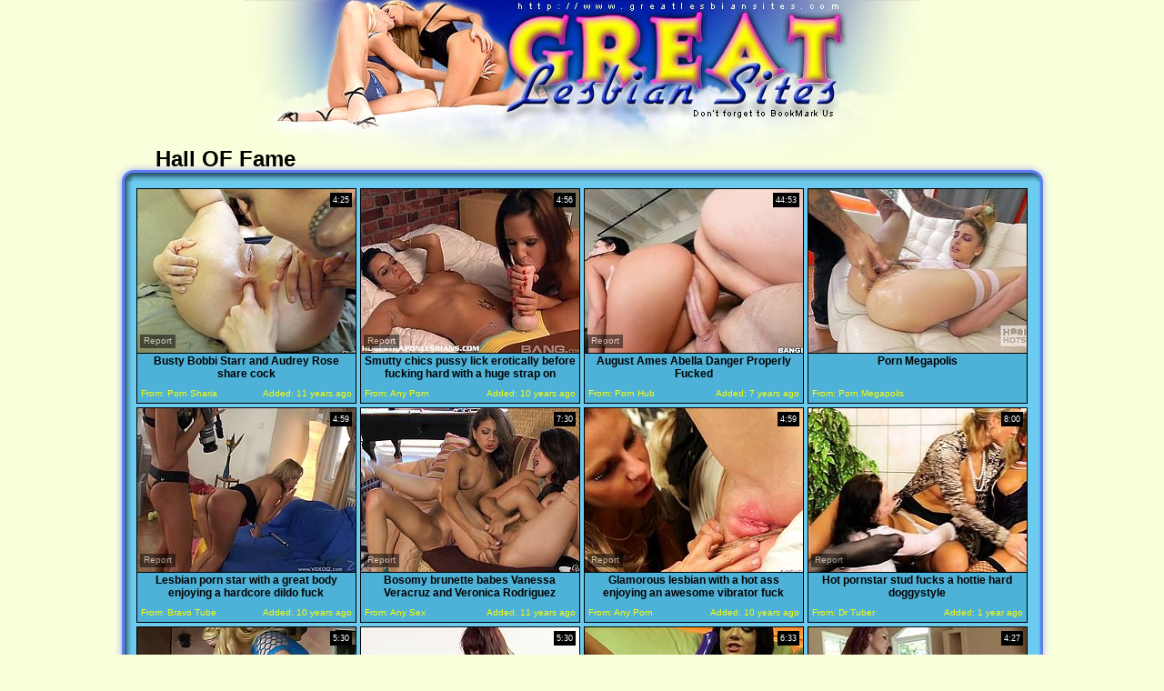

--- FILE ---
content_type: text/html; charset=utf-8
request_url: http://www.greatlesbiansites.com/best/Pornstar-Fuck.html
body_size: 35759
content:
<!DOCTYPE HTML PUBLIC "-//W3C//DTD HTML 4.01 Transitional//EN" "http://www.w3.org/TR/html4/loose.dtd">
<html>
<head>
<meta http-equiv="Content-Type" content="text/html; charset=utf-8">
<meta NAME="keywords" CONTENT="lesbian, sex, porno, movies, lesbian pornstar, lesbians fucking, lesbian toys, brunette lesbian">
<meta name="description" content="We have different lesbian subcategories, such as Mature Lesbians, Black Lesbians, Teen Lesbians, Solo Girls, Streaming Lesbian Movies and etc.">
<meta name="google-site-verification" content="7l8juf26a4RyHR_XQAMPVWZFeC653p7dlbSAirD9P24">
<meta name="robots" content="all,index,follow">
<meta name="distribution" content="Global">
<meta name="objecttype" content="Adult Movies">
<meta name="vporn.com" content="vporn.com-q@tgpteam.com-5c044d0e9adfaca">
<link href="/favicon.ico" rel="icon" type="image/x-icon">
<title>Great Lesbian Sites - The Best Lesbian Tube Movies. Page №1.</title>


<base target="_blank">
<link href="/img_greatlesbiansites/gls_main.css" rel="stylesheet" type="text/css">
<script>
  var needReportButton = true;
</script>
<script type="text/javascript">
  var q2ts = '132194,2142781,3097519,1886489,1140665,2068187,4233404,927496,1211643,1585297,1720734,3295530,1068759,1055311,2039413,730642,1070201,3302708,2499364,220622,869973,323788,2107395,1830789,1250640,1187162,1646217,2971616,950753,3099295,1348367,1225741,1489035,1682034,1629446,3436641,3515435,844630,1692784,294043,2421712,640629,1871262,719171,2159085,1848427,1081543,403386,1151647,855127,457462,2815013,1225685,3141584,671338,516259,1083676,2394309,2924993,2070366,1309748,7148,2228998,3528935,2956298,3130667,1893337,753567,617082,3032757,357280,1551755,1012468,1884699,1286046,884408,823737,1077140,930759,3520671,846018,2129540,3088958,665588,1114579,2593094,1958455,1824702,1242156,1180280,1272904,1307346,1101975,1579408';
</script>
<script type="text/javascript" src="/static/qr2.js?v1.002"></script>
</head>
<body topmargin="0" bottommargin="0" leftmargin="0" rightmargin="0" bgcolor="#F9FFDB">
<table width="100%" border="0" align="center" cellpadding="0" cellspacing="0">
  <tr>
    <td><table width="744" border="0" align="center" cellpadding="0" cellspacing="0">
      <tr>
        <td align="center"><a href="/" title="Great Lesbian Sites"><img src="/img_greatlesbiansites/gls_t1.jpg" alt="Great Lesbian Sites" width="246" height="150" border="0"><img src="/img_greatlesbiansites/gls_t2.jpg" alt="Great Lesbian Sites" width="264" height="150" border="0"><img src="/img_greatlesbiansites/gls_t3.jpg" alt="Great Lesbian Sites" width="234" height="150" border="0"></a></td>
      </tr>
    </table></td>
  </tr>
</table>
<table width="100%" border="0" cellspacing="0" cellpadding="0">
  <tr>
    <td class="undt">
    <table width="966" border="0" align="center" cellpadding="0" cellspacing="0">
        <tr>
          <td width="20" align="right" valign="bottom"><img src="/img_greatlesbiansites/gls_tcl.jpg" width="20" height="21"></td>
          <td class="t">Hall OF Fame</td>
          
          
          <td width="20" align="left" valign="bottom"><img src="/img_greatlesbiansites/gls_tcr.jpg" width="20" height="21"></td>
        </tr>
        <tr>
          <td class="l"> </td>
          <td bgcolor="#6CCBEF"><table border="0" align="center" cellpadding="1" cellspacing="1">
        <tr>
          <td><ul class="v">
<li><div class="thumb-wrapper">
<a href="/d/out?p=0&id=132194&s=1773&url=http://pornsharia.com/busty-bobbi-starr-and-audrey-rose-share-cock_v67486?utm_source=Q&utm_medium=tgp&utm_campaign=Q" target="_blank" title="Busty Bobbi Starr and Audrey Rose share cock" rel="nofollow" ><img src="http://img2.xxxcdn.net/00/vs/2l_bobbi_starr.jpg" alt="Wild cock addicted pretty Bobbi Star and Audrey Rose with big firm hooters and smoking hot bodies get ass fucked hard by muscled stud with long rock hard cock" width="240" height="180" class="thumb"></a>
<h3>Busty Bobbi Starr and Audrey Rose share cock</h3>
<span class="du"> 4:25</span>
<span class="ad"><b>Added:</b> 11 years ago</span>
<span class="by"><b>From:</b> Porn Sharia</span></div></li><li><div class="thumb-wrapper">
<a href="/d/out?p=1&id=2142781&s=1773&url=http://anyporn.com/249219/?promoid=13754379115254" target="_blank" title="Smutty chics pussy lick erotically before fucking hard with a huge strap on" rel="nofollow" ><img src="http://img1.xxxcdn.net/0h/61/vq_pussy_fuck.jpg" alt="" width="240" height="180" class="thumb"></a>
<h3>Smutty chics pussy lick erotically before fucking hard with a huge strap on</h3>
<span class="du"> 4:56</span>
<span class="ad"><b>Added:</b> 10 years ago</span>
<span class="by"><b>From:</b> Any Porn</span></div></li><li><div class="thumb-wrapper">
<a href="/d/out?p=2&id=3097519&s=1773&url=https://www.pornhub.com/view_video.php?viewkey=ph5a73048d5fe5c" target="_blank" title="August Ames Abella Danger Properly Fucked" rel="nofollow" ><img src="http://img0.xxxcdn.net/0o/s4/x6_lesbian_threesome.jpg" alt="" width="240" height="180" class="thumb"></a>
<h3>August Ames Abella Danger Properly Fucked</h3>
<span class="du"> 44:53</span>
<span class="ad"><b>Added:</b> 7 years ago</span>
<span class="by"><b>From:</b> Porn Hub</span></div></li><li>
<a href="/d/out?partner=pornmegapolis.com&id=155&g=o&s=1773" target="_blank" title="Porn Megapolis" rel="nofollow"><img src="http://img3.xxxcdn.net/0n/5l/ln_blonde_teen.jpg" alt="Porn Megapolis" width="240" height="180" class="thumb"></a>
<h3>Porn Megapolis</h3>
<span class="by"><b>From:</b> Porn Megapolis</span></li><li><div class="thumb-wrapper">
<a href="/d/out?p=3&id=1886489&s=1773&url=http://www.bravotube.net/videos/lesbian-porn-star-with-a-great-body-enjoying-a-hardcore-dildo-fuck/?promoid=13754379115254" target="_blank" title="Lesbian porn star with a great body enjoying a hardcore dildo fuck" rel="nofollow" ><img src="http://img2.xxxcdn.net/0f/5m/fu_sarah_twain.jpg" alt="" width="240" height="180" class="thumb"></a>
<h3>Lesbian porn star with a great body enjoying a hardcore dildo fuck</h3>
<span class="du"> 4:59</span>
<span class="ad"><b>Added:</b> 10 years ago</span>
<span class="by"><b>From:</b> Bravo Tube</span></div></li>
<li><div class="thumb-wrapper">
<a href="/d/out?p=4&id=1140665&s=1773&url=http://anysex.com/196053/?promoid=13754379115254" target="_blank" title="Bosomy brunette babes Vanessa Veracruz and Veronica Rodriguez fingerfuck each other" rel="nofollow" ><img src="http://img2.xxxcdn.net/09/7a/qk_veronica_rodriguez.jpg" alt="Zealous black haired hottie with sexy boobies enjoyed getting her pinkish pussy eaten by her torrid kinky pal. She payed her by hard fingerfuck after that. Have a look at that steamy lesbo fuck in When Girls Play sex clip!" width="240" height="180" class="thumb"></a>
<h3>Bosomy brunette babes Vanessa Veracruz and Veronica Rodriguez fingerfuck each other</h3>
<span class="du"> 7:30</span>
<span class="ad"><b>Added:</b> 11 years ago</span>
<span class="by"><b>From:</b> Any Sex</span></div></li><li><div class="thumb-wrapper">
<a href="/d/out?p=5&id=2068187&s=1773&url=http://anyporn.com/229875/?promoid=13754379115254" target="_blank" title="Glamorous lesbian with a hot ass enjoying an awesome vibrator fuck" rel="nofollow" ><img src="http://img4.xxxcdn.net/0g/lj/f3_nylon_stockings.jpg" alt="" width="240" height="180" class="thumb"></a>
<h3>Glamorous lesbian with a hot ass enjoying an awesome vibrator fuck</h3>
<span class="du"> 4:59</span>
<span class="ad"><b>Added:</b> 10 years ago</span>
<span class="by"><b>From:</b> Any Porn</span></div></li><li><div class="thumb-wrapper">
<a href="/d/out?p=6&id=4233404&s=1773&url=https://drtvid.com/v/MqCI" target="_blank" title="Hot pornstar stud fucks a hottie hard doggystyle" rel="nofollow" ><img src="http://img1.xxxcdn.net/0x/um/zl_brunette_doggystyle.jpg" alt="" width="240" height="180" class="thumb"></a>
<h3>Hot pornstar stud fucks a hottie hard doggystyle</h3>
<span class="du"> 8:00</span>
<span class="ad"><b>Added:</b> 1 year ago</span>
<span class="by"><b>From:</b> Dr Tuber</span></div></li>
<li><div class="thumb-wrapper">
<a href="/d/out?p=7&id=927496&s=1773&url=http://www.hotshame.com/videos/26753/sheena-shaw-shows-off-her-hot-body-as-she-gets-tongue-fucked-by-lesbian-mazzaratie-monica/?utm_source=Q&utm_medium=tgp&utm_campaign=Q" target="_blank" title="Sheena Shaw shows off her hot body as she gets tongue fucked by lesbian Mazzaratie Monica" rel="nofollow" ><img src="http://img2.xxxcdn.net/07/in/ep_sheena_shaw.jpg" alt="Sheena Shaw shows off her hot body as she gets tongue fucked by lesbian Mazzaratie Monica" width="240" height="180" class="thumb"></a>
<h3>Sheena Shaw shows off her hot body as she gets tongue fucked by lesbian Mazzaratie Monica</h3>
<span class="du"> 5:30</span>
<span class="ad"><b>Added:</b> 11 years ago</span>
<span class="by"><b>From:</b> Hot Shame</span></div></li><li><div class="thumb-wrapper">
<a href="/d/out?p=8&id=1211643&s=1773&url=http://xbabe.com/videos/naughty-lesbian-scenes-with-two-sexy-girls/?promoid=13754379115254" target="_blank" title="Naughty lesbian scenes with two sexy girls" rel="nofollow" ><img src="http://img4.xxxcdn.net/09/r3/3w_avy_scott.jpg" alt="Kissing and slowly finger fucking makes them both to moan and have an amazing time together" width="240" height="180" class="thumb"></a>
<h3>Naughty lesbian scenes with two sexy girls</h3>
<span class="du"> 5:30</span>
<span class="ad"><b>Added:</b> 11 years ago</span>
<span class="by"><b>From:</b> X Babe</span></div></li><li><div class="thumb-wrapper">
<a href="/d/out?p=9&id=1585297&s=1773&url=http://anyporn.com/162234/?promoid=13754379115254" target="_blank" title="Hot lesbian porn stars dildo fucking pussy in muff diving group sex" rel="nofollow" ><img src="http://img2.xxxcdn.net/0c/re/bs_vicki_chase.jpg" alt="" width="240" height="180" class="thumb"></a>
<h3>Hot lesbian porn stars dildo fucking pussy in muff diving group sex</h3>
<span class="du"> 6:33</span>
<span class="ad"><b>Added:</b> 10 years ago</span>
<span class="by"><b>From:</b> Any Porn</span></div></li><li><div class="thumb-wrapper">
<a href="/d/out?p=10&id=1720734&s=1773&url=http://www.bravotube.net/videos/redheads-brandi-may-and-holly-fox-dildo-fucking-and-licking-cunt/?promoid=13754379115254" target="_blank" title="Redheads Brandi May and Holly Fox dildo fucking and licking cunt" rel="nofollow" ><img src="http://img2.xxxcdn.net/0d/s4/qb_redhead_lesbian.jpg" alt="" width="240" height="180" class="thumb"></a>
<h3>Redheads Brandi May and Holly Fox dildo fucking and licking cunt</h3>
<span class="du"> 4:27</span>
<span class="ad"><b>Added:</b> 10 years ago</span>
<span class="by"><b>From:</b> Bravo Tube</span></div></li>
<li><div class="thumb-wrapper">
<a href="/d/out?p=11&id=3295530&s=1773&url=http://www.drtuber.com/video/4425535/alison-tyler-and-romi-rain-fuck-each-other-for-the-first" target="_blank" title="Alison Tyler and Romi Rain fuck each other for the first" rel="nofollow" ><img src="http://img3.xxxcdn.net/0q/dn/6a_romi_rain.jpg" alt="" width="240" height="180" class="thumb"></a>
<h3>Alison Tyler and Romi Rain fuck each other for the first</h3>
<span class="du"> 8:30</span>
<span class="ad"><b>Added:</b> 7 years ago</span>
<span class="by"><b>From:</b> Dr Tuber</span></div></li><li><div class="thumb-wrapper">
<a href="/d/out?p=12&id=1068759&s=1773&url=http://hellporno.com/videos/antonya-and-melanie-memphis-fucks-with-a-dildo/?promoid=13754379115254" target="_blank" title="Antonya and Melanie Memphis fucks with a dildo" rel="nofollow" ><img src="http://img2.xxxcdn.net/08/my/to_pornstar_anal.jpg" alt="" width="240" height="180" class="thumb"></a>
<h3>Antonya and Melanie Memphis fucks with a dildo</h3>
<span class="du"> 5:30</span>
<span class="ad"><b>Added:</b> 11 years ago</span>
<span class="by"><b>From:</b> Hell Porno</span></div></li><li><div class="thumb-wrapper">
<a href="/d/out?p=13&id=1055311&s=1773&url=http://hellporno.com/videos/samantha-ryan-and-berlin-are-fucking-hard/?promoid=13754379115254" target="_blank" title="Samantha Ryan and Berlin are fucking hard" rel="nofollow" ><img src="http://img1.xxxcdn.net/08/j2/t8_samantha_ryan.jpg" alt="" width="240" height="180" class="thumb"></a>
<h3>Samantha Ryan and Berlin are fucking hard</h3>
<span class="du"> 5:30</span>
<span class="ad"><b>Added:</b> 11 years ago</span>
<span class="by"><b>From:</b> Hell Porno</span></div></li><li><div class="thumb-wrapper">
<a href="/d/out?p=14&id=2039413&s=1773&url=http://www.updatetube.com/videos/41966/celeste-star-gives-dana-vespolis-twat-a-try-in-lesbian-action/?utm_source=Q&utm_medium=tgp&utm_campaign=Q" target="_blank" title="Celeste Star gives Dana Vespolis twat a try in lesbian action" rel="nofollow" ><img src="http://img1.xxxcdn.net/0g/e8/30_celeste_star.jpg" alt="Celeste Star gives Dana Vespolis twat a try in lesbian action" width="240" height="180" class="thumb"></a>
<h3>Celeste Star gives Dana Vespolis twat a try in lesbian action</h3>
<span class="du"> 2:41</span>
<span class="ad"><b>Added:</b> 10 years ago</span>
<span class="by"><b>From:</b> Update Tube</span></div></li>
<li><div class="thumb-wrapper">
<a href="/d/out?p=15&id=730642&s=1773&url=http://www.pornerbros.com/314131/nasty-lesbian-threesome.html?wmid=337&sid=0&sd=1" target="_blank" title="Nasty lesbian threesome" rel="nofollow" ><img src="http://img2.xxxcdn.net/06/17/cb_pornstar_masturbation.jpg" alt="Three pornstar hotties gets naked and bring each other to orgasm. Don't miss this super nasty lesbian threesome. They fuck eac other with vibrators and massive dildos" width="240" height="180" class="thumb"></a>
<h3>Nasty lesbian threesome</h3>
<span class="du"> 5:10</span>
<span class="ad"><b>Added:</b> 11 years ago</span>
<span class="by"><b>From:</b> Porner Bros</span></div></li><li><div class="thumb-wrapper">
<a href="/d/out?p=16&id=1070201&s=1773&url=http://anysex.com/183219/?promoid=13754379115254" target="_blank" title="Hot bosomy brunettes Ariella Ferrera and  Ava Addams suck and ride one big cock" rel="nofollow" ><img src="http://img0.xxxcdn.net/08/nd/di_ariella_ferrera.jpg" alt="Raven haired seductive sweeties with huge boobs attacked that hot blooded freak and set to ride and suck his penis tough one by one. Just look at that hot FFM fuck in Naughty America porn video!" width="240" height="180" class="thumb"></a>
<h3>Hot bosomy brunettes Ariella Ferrera and  Ava Addams suck and ride one big cock</h3>
<span class="du"> 5:30</span>
<span class="ad"><b>Added:</b> 11 years ago</span>
<span class="by"><b>From:</b> Any Sex</span></div></li><li><div class="thumb-wrapper">
<a href="/d/out?p=17&id=3302708&s=1773&url=https://www.bravotube.net/videos/hot-lesbians-play-with-three-long-dildos/?promoid=13754379115254" target="_blank" title="Hot lesbians play with three long dildos" rel="nofollow" ><img src="http://img3.xxxcdn.net/0q/ft/pd_nylon_lesbian.jpg" alt="The girls take turns fucking each other with the dildos including plenty of ass stuffing, double insertion, and loud, horny moans as they pump the golden phalluses in and out of their hot, wet holes." width="240" height="180" class="thumb"></a>
<h3>Hot lesbians play with three long dildos</h3>
<span class="du"> 8:15</span>
<span class="ad"><b>Added:</b> 7 years ago</span>
<span class="by"><b>From:</b> Bravo Tube</span></div></li><li><div class="thumb-wrapper">
<a href="/d/out?p=18&id=2499364&s=1773&url=http://www.updatetube.com/videos/50910/chicana-rachel-starr-with-round-bottom-and-shaved-twat-cant-resist-alexis-fawxs-attraction-and-gives-her-fuck-hole-a-lick/?utm_source=Q&utm_medium=tgp&utm_campai" target="_blank" title="Chicana Rachel Starr with round bottom and shaved twat cant resist Alexis Fawxs attraction and gives" rel="nofollow" ><img src="http://img2.xxxcdn.net/0j/zi/qo_alexis_fawx.jpg" alt="Chicana Rachel Starr with round bottom and shaved twat cant resist Alexis Fawxs attraction and gives her fuck hole a lick" width="240" height="180" class="thumb"></a>
<h3>Chicana Rachel Starr with round bottom and shaved twat cant resist Alexis Fawxs attraction and gives</h3>
<span class="du"> 6:50</span>
<span class="ad"><b>Added:</b> 9 years ago</span>
<span class="by"><b>From:</b> Update Tube</span></div></li>
<li><div class="thumb-wrapper">
<a href="/d/out?p=19&id=220622&s=1773&url=http://www.pornoid.com/videos/67781/angeleena-and-carli-and-nikki-les-out-hard/?utm_source=Q&utm_medium=tgp&utm_campaign=Q" target="_blank" title="Angeleena and Carli and Nikki les out hard" rel="nofollow" ><img src="http://img2.xxxcdn.net/01/pi/t9_lesbian_pornstar.jpg" alt="Two horny lesbians are joined by yet another, and it seems this newcomer is a cunnilingus master. So, buckle up and enjoy the rides, kids. Its gonna get crazy as all hell." width="240" height="180" class="thumb"></a>
<h3>Angeleena and Carli and Nikki les out hard</h3>
<span class="du"> 8:00</span>
<span class="ad"><b>Added:</b> 11 years ago</span>
<span class="by"><b>From:</b> Pornoid</span></div></li><li><div class="thumb-wrapper">
<a href="/d/out?p=20&id=869973&s=1773&url=http://hellporno.com/videos/angelica-heart-fucks-with-slender-natalie-vegas/?promoid=13754379115254" target="_blank" title="Angelica Heart fucks with slender Natalie Vegas" rel="nofollow" ><img src="http://img2.xxxcdn.net/07/2r/sn_angelica_heart.jpg" alt="" width="240" height="180" class="thumb"></a>
<h3>Angelica Heart fucks with slender Natalie Vegas</h3>
<span class="du"> 5:00</span>
<span class="ad"><b>Added:</b> 11 years ago</span>
<span class="by"><b>From:</b> Hell Porno</span></div></li><li><div class="thumb-wrapper">
<a href="/d/out?p=21&id=323788&s=1773&url=http://hellporno.com/videos/two-sweet-ladies-are-fucking-in-their-trimmed-pussies/?promoid=13754379115254" target="_blank" title="Two sweet ladies are fucking in their trimmed pussies" rel="nofollow" ><img src="http://img3.xxxcdn.net/02/o1/74_dani_daniels.jpg" alt="" width="240" height="180" class="thumb"></a>
<h3>Two sweet ladies are fucking in their trimmed pussies</h3>
<span class="du"> 8:00</span>
<span class="ad"><b>Added:</b> 11 years ago</span>
<span class="by"><b>From:</b> Hell Porno</span></div></li><li><div class="thumb-wrapper">
<a href="/d/out?p=22&id=2107395&s=1773&url=http://anysex.com/219298/?promoid=13754379115254" target="_blank" title="Lusty lesbians Gina Lynn and Penny Flame toy fuck each other hard" rel="nofollow" ><img src="http://img4.xxxcdn.net/0g/vy/p8_penny_flame.jpg" alt="" width="240" height="180" class="thumb"></a>
<h3>Lusty lesbians Gina Lynn and Penny Flame toy fuck each other hard</h3>
<span class="du"> 7:51</span>
<span class="ad"><b>Added:</b> 10 years ago</span>
<span class="by"><b>From:</b> Any Sex</span></div></li>
<li><div class="thumb-wrapper">
<a href="/d/out?p=23&id=1830789&s=1773&url=http://xhamster.com/movies/4673437/asa_akira_gets_captured_tied_up_then_fucked.html" target="_blank" title="Asa Akira gets captured, tied up, then fucked" rel="nofollow" ><img src="http://img0.xxxcdn.net/0e/ps/3z_asa_akira.jpg" alt="" width="240" height="180" class="thumb"></a>
<h3>Asa Akira gets captured, tied up, then fucked</h3>
<span class="du"> 7:21</span>
<span class="ad"><b>Added:</b> 10 years ago</span>
<span class="by"><b>From:</b> xHamster</span></div></li><li><div class="thumb-wrapper">
<a href="/d/out?p=24&id=1250640&s=1773&url=http://hellporno.com/videos/asian-brunette-fucks-with-this-brunette/?promoid=13754379115254" target="_blank" title="Asian brunette fucks with this brunette" rel="nofollow" ><img src="http://img0.xxxcdn.net/0a/1r/rf_brunette_pornstar.jpg" alt="" width="240" height="180" class="thumb"></a>
<h3>Asian brunette fucks with this brunette</h3>
<span class="du"> 10:00</span>
<span class="ad"><b>Added:</b> 11 years ago</span>
<span class="by"><b>From:</b> Hell Porno</span></div></li><li><div class="thumb-wrapper">
<a href="/d/out?p=25&id=1187162&s=1773&url=http://anyporn.com/147128/?promoid=13754379115254" target="_blank" title="Katrina and Aurianna Love pound each other's smooth cunts with dildos" rel="nofollow" ><img src="http://img1.xxxcdn.net/09/kj/bh_pornstar_masturbation.jpg" alt="Dark-haired lesbians Katrina and Aurianna Love are having fun indoors. They finger each other's snatches tenderly, then fuck them with toys and moan with pleasure." width="240" height="180" class="thumb"></a>
<h3>Katrina and Aurianna Love pound each other's smooth cunts with dildos</h3>
<span class="du"> 4:57</span>
<span class="ad"><b>Added:</b> 11 years ago</span>
<span class="by"><b>From:</b> Any Porn</span></div></li><li><div class="thumb-wrapper">
<a href="/d/out?p=26&id=1646217&s=1773&url=http://www.updatetube.com/videos/34458/anikka-albrite-gets-treated-like-a-fuck-toy-by-horny-lesbian-dana-vespoli/?utm_source=Q&utm_medium=tgp&utm_campaign=Q" target="_blank" title="Anikka Albrite gets treated like a fuck toy by horny lesbian Dana Vespoli" rel="nofollow" ><img src="http://img3.xxxcdn.net/0d/7d/00_anikka_albrite.jpg" alt="Anikka Albrite gets treated like a fuck toy by horny lesbian Dana Vespoli" width="240" height="180" class="thumb"></a>
<h3>Anikka Albrite gets treated like a fuck toy by horny lesbian Dana Vespoli</h3>
<span class="du"> 5:31</span>
<span class="ad"><b>Added:</b> 10 years ago</span>
<span class="by"><b>From:</b> Update Tube</span></div></li>
<li><div class="thumb-wrapper">
<a href="/d/out?p=27&id=2971616&s=1773&url=https://www.bravotube.net/videos/amazing-lesbian-fuck-for-abella-danger-and-riley-nixon/?promoid=13754379115254" target="_blank" title="Amazing lesbian fuck for Abella Danger and Riley Nixon" rel="nofollow" ><img src="http://img2.xxxcdn.net/0n/sz/yr_amazing_milf.jpg" alt="" width="240" height="180" class="thumb"></a>
<h3>Amazing lesbian fuck for Abella Danger and Riley Nixon</h3>
<span class="du"> 5:59</span>
<span class="ad"><b>Added:</b> 7 years ago</span>
<span class="by"><b>From:</b> Bravo Tube</span></div></li><li><div class="thumb-wrapper">
<a href="/d/out?p=28&id=950753&s=1773&url=http://anysex.com/169928/?promoid=13754379115254" target="_blank" title="Wild show of crazy strippers with strapon in the club." rel="nofollow" ><img src="http://img4.xxxcdn.net/07/ph/le_babe_fuck.jpg" alt="Attractive young sexy babes play with strapon and fuck with it. They masturbate each other's cunts on the soft white sofa. Watch in Fame Digital xxx video." width="240" height="180" class="thumb"></a>
<h3>Wild show of crazy strippers with strapon in the club.</h3>
<span class="du"> 7:30</span>
<span class="ad"><b>Added:</b> 11 years ago</span>
<span class="by"><b>From:</b> Any Sex</span></div></li><li><div class="thumb-wrapper">
<a href="/d/out?p=29&id=3099295&s=1773&url=https://www.bravotube.net/videos/charlotte-stokely-and-romi-rain-enjoy-a-cosplay-lesbian-fuck/?promoid=13754379115254" target="_blank" title="Charlotte Stokely and Romi Rain enjoy a cosplay lesbian fuck" rel="nofollow" ><img src="http://img2.xxxcdn.net/0o/sn/pc_romi_rain.jpg" alt="" width="240" height="180" class="thumb"></a>
<h3>Charlotte Stokely and Romi Rain enjoy a cosplay lesbian fuck</h3>
<span class="du"> 7:57</span>
<span class="ad"><b>Added:</b> 7 years ago</span>
<span class="by"><b>From:</b> Bravo Tube</span></div></li><li><div class="thumb-wrapper">
<a href="/d/out?p=30&id=1348367&s=1773&url=http://xhamster.com/movies/3612655/ashley_jane_fucks_porn_stars_ass_with_strap_on_dildo.html" target="_blank" title="ASHLEY JANE FUCKS PORN STAR'S ASS WITH STRAP ON DILDO" rel="nofollow" ><img src="http://img0.xxxcdn.net/0a/t5/g5_ashley_jane.jpg" alt="" width="240" height="180" class="thumb"></a>
<h3>ASHLEY JANE FUCKS PORN STAR'S ASS WITH STRAP ON DILDO</h3>
<span class="du"> 4:24</span>
<span class="ad"><b>Added:</b> 11 years ago</span>
<span class="by"><b>From:</b> xHamster</span></div></li>
<li><div class="thumb-wrapper">
<a href="/d/out?p=31&id=1225741&s=1773&url=http://anysex.com/195486/?promoid=13754379115254" target="_blank" title="Salty brunettes Samantha Joons & Athina ride one bald headed dude" rel="nofollow" ><img src="http://img4.xxxcdn.net/09/uw/u3_dick_lick.jpg" alt="Two frisky brunettes hop on one meaty dick in turn. Enjoy watching new threesome sex video featuring nasty brunette lesbians licking each others pussies and getting fucked." width="240" height="180" class="thumb"></a>
<h3>Salty brunettes Samantha Joons & Athina ride one bald headed dude</h3>
<span class="du"> 7:30</span>
<span class="ad"><b>Added:</b> 11 years ago</span>
<span class="by"><b>From:</b> Any Sex</span></div></li><li><div class="thumb-wrapper">
<a href="/d/out?p=32&id=1489035&s=1773&url=http://www.pornhub.com/view_video.php?viewkey=1765148874" target="_blank" title="Sluts with Big Tits Fucking Outside By The Pool" rel="nofollow" ><img src="http://img4.xxxcdn.net/0c/0f/zm_jessica_jaymes.jpg" alt="" width="240" height="180" class="thumb"></a>
<h3>Sluts with Big Tits Fucking Outside By The Pool</h3>
<span class="du"> 9:09</span>
<span class="ad"><b>Added:</b> 10 years ago</span>
<span class="by"><b>From:</b> Porn Hub</span></div></li><li><div class="thumb-wrapper">
<a href="/d/out?p=33&id=1682034&s=1773&url=http://www.thenewporn.com/videos/38847/skin-diamond-has-fire-in-her-eyes-as-she-gets-her-bush-tongue-fucked-by-lesbian-dana-vespoli/?utm_source=Q&utm_medium=tgp&utm_campaign=Q" target="_blank" title="Skin Diamond has fire in her eyes as she gets her bush tongue fucked by lesbian Dana Vespoli" rel="nofollow" ><img src="http://img3.xxxcdn.net/0d/hj/bn_skin_diamond.jpg" alt="Skin Diamond has fire in her eyes as she gets her bush tongue fucked by lesbian Dana Vespoli" width="240" height="180" class="thumb"></a>
<h3>Skin Diamond has fire in her eyes as she gets her bush tongue fucked by lesbian Dana Vespoli</h3>
<span class="du"> 5:30</span>
<span class="ad"><b>Added:</b> 10 years ago</span>
<span class="by"><b>From:</b> The New Porn</span></div></li><li><div class="thumb-wrapper">
<a href="/d/out?p=34&id=1629446&s=1773&url=http://anyporn.com/147243/?promoid=13754379115254" target="_blank" title="Fishnet wearing lesbian hotties fucking glass toys and cumming hard" rel="nofollow" ><img src="http://img1.xxxcdn.net/0d/34/re_lyla_lei.jpg" alt="" width="240" height="180" class="thumb"></a>
<h3>Fishnet wearing lesbian hotties fucking glass toys and cumming hard</h3>
<span class="du"> 4:58</span>
<span class="ad"><b>Added:</b> 10 years ago</span>
<span class="by"><b>From:</b> Any Porn</span></div></li>
<li><div class="thumb-wrapper">
<a href="/d/out?p=35&id=3436641&s=1773&url=https://xhamster.com/movies/9629134/strap_on_lesbians_fuck_dirty.html" target="_blank" title="Strap on lesbians Fuck Dirty" rel="nofollow" ><img src="http://img4.xxxcdn.net/0r/jp/f8_pornstar_fuck.jpg" alt="" width="240" height="180" class="thumb"></a>
<h3>Strap on lesbians Fuck Dirty</h3>
<span class="du"> 20:27</span>
<span class="ad"><b>Added:</b> 7 years ago</span>
<span class="by"><b>From:</b> xHamster</span></div></li><li><div class="thumb-wrapper">
<a href="/d/out?p=36&id=3515435&s=1773&url=https://www.pornhub.com/view_video.php?viewkey=ph585915c9f045f" target="_blank" title="Lesbian pussy eating with hot milf Kiara Mia" rel="nofollow" ><img src="http://img1.xxxcdn.net/0s/8e/xx_courtney_cummz.jpg" alt="" width="240" height="180" class="thumb"></a>
<h3>Lesbian pussy eating with hot milf Kiara Mia</h3>
<span class="du"> 8:02</span>
<span class="ad"><b>Added:</b> 7 years ago</span>
<span class="by"><b>From:</b> Porn Hub</span></div></li><li><div class="thumb-wrapper">
<a href="/d/out?p=37&id=844630&s=1773&url=http://anysex.com/168451/?promoid=13754379115254" target="_blank" title="Gorgeous lesbo bitches Capri Cavali And Jaiden James please each other dirty way" rel="nofollow" ><img src="http://img4.xxxcdn.net/06/vo/yy_jayden_jaymes.jpg" alt="Long haired well graced breath taking torrid hootchies with broad asses and sweet boobs passionately eat saggy twats of one another. They need no studs to fuck. They are pretty independent girlies... Watch this hot lesbo fuck in Fame Digital porn clip!" width="240" height="180" class="thumb"></a>
<h3>Gorgeous lesbo bitches Capri Cavali And Jaiden James please each other dirty way</h3>
<span class="du"> 7:30</span>
<span class="ad"><b>Added:</b> 11 years ago</span>
<span class="by"><b>From:</b> Any Sex</span></div></li><li><div class="thumb-wrapper">
<a href="/d/out?p=38&id=1692784&s=1773&url=http://xhamster.com/movies/3758528/gorgeous_lesbos_in_fetish_gear_fuck_with_toys_on_the_floor.html" target="_blank" title="Gorgeous lesbos in fetish gear fuck with toys on the floor" rel="nofollow" ><img src="http://img3.xxxcdn.net/0d/kd/s4_milf_fuck.jpg" alt="" width="240" height="180" class="thumb"></a>
<h3>Gorgeous lesbos in fetish gear fuck with toys on the floor</h3>
<span class="du"> 28:12</span>
<span class="ad"><b>Added:</b> 10 years ago</span>
<span class="by"><b>From:</b> xHamster</span></div></li>
<li><div class="thumb-wrapper">
<a href="/d/out?p=39&id=294043&s=1773&url=http://www.pornerbros.com/249405/catalina-cruz-and-sophie-dee-threesome.html?wmid=337&sid=0&sd=1" target="_blank" title="Catalina cruz and sophie dee threesome" rel="nofollow" ><img src="http://img1.xxxcdn.net/02/ea/jb_sophie_dee.jpg" alt="Catalina Cruz threesome with her busty friend Sophie Dee! As they play together lucky dude joins them and fucks them real hard!" width="240" height="180" class="thumb"></a>
<h3>Catalina cruz and sophie dee threesome</h3>
<span class="du"> 3:04</span>
<span class="ad"><b>Added:</b> 11 years ago</span>
<span class="by"><b>From:</b> Porner Bros</span></div></li><li><div class="thumb-wrapper">
<a href="/d/out?p=40&id=2421712&s=1773&url=http://xhamster.com/movies/5261364/busty_lesbians_dava_and_ava_fuck_at_the_strip_club.html" target="_blank" title="Busty lesbians Dava & Ava fuck at the strip club" rel="nofollow" ><img src="http://img0.xxxcdn.net/0j/cw/20_milf_fuck.jpg" alt="" width="240" height="180" class="thumb"></a>
<h3>Busty lesbians Dava & Ava fuck at the strip club</h3>
<span class="du"> 5:35</span>
<span class="ad"><b>Added:</b> 9 years ago</span>
<span class="by"><b>From:</b> xHamster</span></div></li><li><div class="thumb-wrapper">
<a href="/d/out?p=41&id=640629&s=1773&url=http://hellporno.com/videos/claudia-ferrari-fuck-with-hardcore-sandra-shine/?promoid=13754379115254" target="_blank" title="Claudia Ferrari fuck with hardcore Sandra Shine" rel="nofollow" ><img src="http://img3.xxxcdn.net/05/a5/1c_beauty_fuck.jpg" alt="" width="240" height="180" class="thumb"></a>
<h3>Claudia Ferrari fuck with hardcore Sandra Shine</h3>
<span class="du"> 5:00</span>
<span class="ad"><b>Added:</b> 11 years ago</span>
<span class="by"><b>From:</b> Hell Porno</span></div></li><li><div class="thumb-wrapper">
<a href="/d/out?p=42&id=1871262&s=1773&url=http://anyporn.com/220990/?promoid=13754379115254" target="_blank" title="A lesbian mistress chokes and finger fucks her sexy slaves" rel="nofollow" ><img src="http://img3.xxxcdn.net/0f/0y/fo_pornstar_fuck.jpg" alt="" width="240" height="180" class="thumb"></a>
<h3>A lesbian mistress chokes and finger fucks her sexy slaves</h3>
<span class="du"> 5:00</span>
<span class="ad"><b>Added:</b> 10 years ago</span>
<span class="by"><b>From:</b> Any Porn</span></div></li>
<li><div class="thumb-wrapper">
<a href="/d/out?p=43&id=719171&s=1773&url=http://www.bravotube.net/videos/sexy-babe-kendra-james-and-her-gf-use-toys-while-playing-lesbian-games/?promoid=13754379115254" target="_blank" title="Sexy babe Kendra James and her GF use toys while playing lesbian games" rel="nofollow" ><img src="http://img2.xxxcdn.net/05/y1/ox_lesbian_lingerie.jpg" alt="Awesome chick Kendra James is having lesbian fun with her pretty GF. The beauties lick each other's delicious pussies and then fuck them tenderly with dildos." width="240" height="180" class="thumb"></a>
<h3>Sexy babe Kendra James and her GF use toys while playing lesbian games</h3>
<span class="du"> 8:00</span>
<span class="ad"><b>Added:</b> 11 years ago</span>
<span class="by"><b>From:</b> Bravo Tube</span></div></li><li><div class="thumb-wrapper">
<a href="/d/out?p=44&id=2159085&s=1773&url=http://xhamster.com/movies/1284929/lesbian_couple_getting_fucked_by_a_huge_cock.html" target="_blank" title="Lesbian couple getting fucked by a huge cock" rel="nofollow" ><img src="http://img4.xxxcdn.net/0h/az/8t_lesbian_threesome.jpg" alt="" width="240" height="180" class="thumb"></a>
<h3>Lesbian couple getting fucked by a huge cock</h3>
<span class="du"> 26:56</span>
<span class="ad"><b>Added:</b> 10 years ago</span>
<span class="by"><b>From:</b> xHamster</span></div></li><li><div class="thumb-wrapper">
<a href="/d/out?p=45&id=1848427&s=1773&url=http://anyporn.com/199807/?promoid=13754379115254" target="_blank" title="Lesbian chick gets fucked with strapon cock after getting cunt licked" rel="nofollow" ><img src="http://img4.xxxcdn.net/0e/uh/df_lesbian_fetish.jpg" alt="" width="240" height="180" class="thumb"></a>
<h3>Lesbian chick gets fucked with strapon cock after getting cunt licked</h3>
<span class="du"> 5:59</span>
<span class="ad"><b>Added:</b> 10 years ago</span>
<span class="by"><b>From:</b> Any Porn</span></div></li><li><div class="thumb-wrapper">
<a href="/d/out?p=46&id=1081543&s=1773&url=http://anysex.com/180775/?promoid=13754379115254" target="_blank" title="Three hot tasty looking babes have nice pussy party outdoors" rel="nofollow" ><img src="http://img2.xxxcdn.net/08/qn/4v_blonde_pussy.jpg" alt="Well shaped long haired sexy lesbians fucked one another with gentle sex toy on fresh air. It was unforgettable open air party! Have a look at this nice lesbo 3 some in Fame Digital porn video!" width="240" height="180" class="thumb"></a>
<h3>Three hot tasty looking babes have nice pussy party outdoors</h3>
<span class="du"> 7:30</span>
<span class="ad"><b>Added:</b> 11 years ago</span>
<span class="by"><b>From:</b> Any Sex</span></div></li>
</ul></td>
        </tr>
		</table></td>
          <td class="r"> </td>
        </tr>
        <tr>
          <td align="right" valign="top"><img src="/img_greatlesbiansites/gls_bcl.jpg" width="20" height="19"></td>
          <td height="50" align="right" valign="bottom" class="bb"></td>
          <td align="left" valign="top"><img src="/img_greatlesbiansites/gls_bcr.jpg" width="20" height="19"></td>
        </tr>
      </table>
<div class="ar" align="center"><b>BEST CLIPS</b><a href="/fresh.html" target="_self">NEW CLIPS</a><a href="/long.html" target="_self">LONGEST CLIPS</a>&nbsp;&nbsp;&nbsp;&nbsp;&nbsp;&nbsp; <font class="wtxt"><strong>Pages:</strong></font> <b>1</b><a href="/best/Pornstar-Fuck/2.html" target="_self">2</a><a href="/best/Pornstar-Fuck/3.html" target="_self">3</a><a href="/best/Pornstar-Fuck/4.html" target="_self">4</a><a href="/best/Pornstar-Fuck/5.html" target="_self">5</a><a href="/best/Pornstar-Fuck/6.html" target="_self">6</a><a href="/best/Pornstar-Fuck/7.html" target="_self">7</a><a href="/best/Pornstar-Fuck/8.html" target="_self">8</a><a href="/best/Pornstar-Fuck/9.html" target="_self">9</a><a href="/best/Pornstar-Fuck/10.html" target="_self">10</a><a href="/best/Pornstar-Fuck/2.html" target="_self">&gt;&gt;</a></div>


       <br>
<table width="966" border="0" align="center" cellpadding="0" cellspacing="0">
        <tr>
          <td width="20" align="right" valign="bottom"><img src="/img_greatlesbiansites/gls_tcl.jpg" width="20" height="21"></td>
          <td class="t">Top Free Sites</td>
          <td width="20" align="left" valign="bottom"><img src="/img_greatlesbiansites/gls_tcr.jpg" width="20" height="21"></td>
        </tr>
        <tr>
          <td class="l"> </td>
          <td bgcolor="#6CCBEF"><table border="0" align="center" cellpadding="1" cellspacing="1">
        <tr>
          <td><table width="978" border="0" align="center" cellpadding="0" cellspacing="2">
      <tr align="center">
        <td><a href="/d/out?partner=pornmegapolis.com&id=155&g=o&s=1773" class="tops" rel="nofollow" target="_blank"><img src="http://img3.xxxcdn.net/0n/5l/ln_blonde_teen.jpg" width="180" height="135" border="0"><br>Porn Megapolis</a></td>
        <td><a href="/d/out?partner=allxxxmovies.com&id=1&g=o&s=1773" class="tops" rel="nofollow" target="_blank"><img src="http://img3.xxxcdn.net/0y/p1/f8_brunette_hardcore.jpg" width="180" height="135" border="0"><br>All XXX movies</a></td>
        <td><a href="/d/out?partner=tubejoin.com&id=2&g=o&s=1773" class="tops" rel="nofollow" target="_blank"><img src="http://img2.xxxcdn.net/09/b3/x1_ava_addams.jpg" width="180" height="135" border="0"><br>Tube Join</a></td>
        <td><a href="/d/out?partner=ardentcunt.com&id=3&g=o&s=1773" class="tops" rel="nofollow" target="_blank"><img src="http://img1.xxxcdn.net/00/00/24_aimee_ryan.jpg" width="180" height="135" border="0"><br>Ardent Cunt</a></td>
        <td><a href="/d/out?partner=bang-porn.com&id=4&g=o&s=1773" class="tops" rel="nofollow" target="_blank"><img src="http://img3.xxxcdn.net/0b/uq/tm_constance_devil.jpg" width="180" height="135" border="0"><br>Bang Porn</a></td>
      </tr>
      <tr align="center">
        <td><a href="/d/out?partner=dubporn.com&id=5&g=o&s=1773" class="tops" rel="nofollow" target="_blank"><img src="http://img3.xxxcdn.net/0y/mx/0o_gorgeous_babe.jpg" width="180" height="135" border="0"><br>Dub Porn</a></td>
        <td><a href="/d/out?partner=flusterfuck.com&id=6&g=o&s=1773" class="tops" rel="nofollow" target="_blank"><img src="http://img4.xxxcdn.net/00/0n/c4_liza_del_sierra.jpg" width="180" height="135" border="0"><br>Fluster Fuck</a></td>
        <td><a href="/d/out?partner=lasttubes.com&id=7&g=o&s=1773" class="tops" rel="nofollow" target="_blank"><img src="http://img3.xxxcdn.net/0y/o4/0g_brunette_hardcore.jpg" width="180" height="135" border="0"><br>Last Tubes</a></td>
        <td><a href="/d/out?partner=pornhubhq.com&id=8&g=o&s=1773" class="tops" rel="nofollow" target="_blank"><img src="http://img1.xxxcdn.net/07/3j/v6_katja_kassin.jpg" width="180" height="135" border="0"><br>Pornhub HQ</a></td>
        <td><a href="/d/out?partner=fuckforces.com&id=9&g=o&s=1773" class="tops" rel="nofollow" target="_blank"><img src="http://img2.xxxcdn.net/0k/e7/si_kelly_madison.jpg" width="180" height="135" border="0"><br>Fuck Forces</a></td>
      </tr>
    </table></td>
        </tr>      
		</table></td>
          <td class="r"> </td>
        </tr>
        <tr>
          <td align="right" valign="top"><img src="/img_greatlesbiansites/gls_bcl.jpg" width="20" height="19"></td>
          <td height="50" align="right" valign="bottom" class="bb"></td>
          <td align="left" valign="top"><img src="/img_greatlesbiansites/gls_bcr.jpg" width="20" height="19"></td>
        </tr>
</table>

<table width="100%" border="0" cellspacing="0" cellpadding="0">
  <tr>
    <td class="undt">
    <table width="966" border="0" align="center" cellpadding="0" cellspacing="0">
        <tr>
          <td width="20" align="right" valign="bottom"><img src="/img_greatlesbiansites/gls_tcl.jpg" width="20" height="21"></td>
          <td class="t">Popular Tube Movies</td>
          
          
          <td width="20" align="left" valign="bottom"><img src="/img_greatlesbiansites/gls_tcr.jpg" width="20" height="21"></td>
        </tr>
        <tr>
          <td class="l"> </td>
          <td bgcolor="#6CCBEF"><table border="0" align="center" cellpadding="1" cellspacing="1">
        <tr>
          <td><ul class="v">
<li><div class="thumb-wrapper">
<a href="/d/out?p=47&id=403386&s=1773&url=http://anysex.com/140228/?promoid=13754379115254" target="_blank" title="Feisty chicks with big boobs are licking one another in 69 sex position" rel="nofollow" ><img src="http://img1.xxxcdn.net/03/cc/tz_busty_teen.jpg" alt="Passionate lesbian girls are pleasing one another on a bed in a spicy lesbo fuck clip. They eat wet pussy of each other in a 69 position. Arousing porn clip presented by Pornstar studio." width="240" height="180" class="thumb"></a>
<h3>Feisty chicks with big boobs are licking one another in 69 sex position</h3>
<span class="du"> 7:30</span>
<span class="ad"><b>Added:</b> 11 years ago</span>
<span class="by"><b>From:</b> Any Sex</span></div></li><li><div class="thumb-wrapper">
<a href="/d/out?p=48&id=1151647&s=1773&url=http://hellporno.com/videos/alysa-and-hotkinkyjo-are-fucking-in-anal-holes/?promoid=13754379115254" target="_blank" title="Alysa and Hotkinkyjo are fucking in anal holes" rel="nofollow" ><img src="http://img0.xxxcdn.net/09/ae/wk_lesbians_fucking.jpg" alt="" width="240" height="180" class="thumb"></a>
<h3>Alysa and Hotkinkyjo are fucking in anal holes</h3>
<span class="du"> 5:30</span>
<span class="ad"><b>Added:</b> 11 years ago</span>
<span class="by"><b>From:</b> Hell Porno</span></div></li><li><div class="thumb-wrapper">
<a href="/d/out?p=49&id=855127&s=1773&url=http://anyporn.com/133190/?promoid=13754379115254" target="_blank" title="Aaliyah Love lets short-haired Lily Cade fuck her vag with a strapon" rel="nofollow" ><img src="http://img4.xxxcdn.net/06/ym/yn_aaliyah_love.jpg" alt="Adorable blonde Aaliyah Love is playing lesbian games with short-haired Lily Cade. They pet each other fervently and then Lily smashes Aaliyah's snatch with a dildo." width="240" height="180" class="thumb"></a>
<h3>Aaliyah Love lets short-haired Lily Cade fuck her vag with a strapon</h3>
<span class="du"> 8:00</span>
<span class="ad"><b>Added:</b> 11 years ago</span>
<span class="by"><b>From:</b> Any Porn</span></div></li><li>
<a href="/d/out?partner=slutmaturewoman.com&id=158&g=o&s=1773" target="_blank" title="Slut Mature Woman" rel="nofollow"><img src="http://img3.xxxcdn.net/0a/cw/rr_puma_swede.jpg" alt="Slut Mature Woman" width="240" height="180" class="thumb"></a>
<h3>Slut Mature Woman</h3>
<span class="by"><b>From:</b> Slut Mature Woman</span></li><li><div class="thumb-wrapper">
<a href="/d/out?p=50&id=457462&s=1773&url=http://www.pornerbros.com/350527/messy-pussy-licking-and-toying-with-eve-and-blue.html?wmid=337&sid=0&sd=1" target="_blank" title="Messy pussy licking and toying with eve and blue" rel="nofollow" ><img src="http://img0.xxxcdn.net/03/sb/2b_eve_angel.jpg" alt="Blue Angel and Eve Angel have a messy session of pussy licking and toying. They fuck each others faces and lick a dildo together before sticking it inside their vagina." width="240" height="180" class="thumb"></a>
<h3>Messy pussy licking and toying with eve and blue</h3>
<span class="du"> 7:00</span>
<span class="ad"><b>Added:</b> 11 years ago</span>
<span class="by"><b>From:</b> Porner Bros</span></div></li>
<li><div class="thumb-wrapper">
<a href="/d/out?p=51&id=2815013&s=1773&url=http://xbabe.com/videos/premium-milfs-amazing-toy-fuck-lesbian-spectacle/?promoid=13754379115254" target="_blank" title="Premium milfs amazing toy fuck lesbian spectacle" rel="nofollow" ><img src="http://img2.xxxcdn.net/0m/i4/jj_amazing_fuck.jpg" alt="" width="240" height="180" class="thumb"></a>
<h3>Premium milfs amazing toy fuck lesbian spectacle</h3>
<span class="du"> 6:08</span>
<span class="ad"><b>Added:</b> 8 years ago</span>
<span class="by"><b>From:</b> X Babe</span></div></li><li><div class="thumb-wrapper">
<a href="/d/out?p=52&id=1225685&s=1773&url=http://hellporno.com/videos/oiled-mona-lee-fucks-with-this-brunette/?promoid=13754379115254" target="_blank" title="Oiled Mona Lee fucks with this brunette" rel="nofollow" ><img src="http://img2.xxxcdn.net/09/uw/9w_brunette_fuck.jpg" alt="" width="240" height="180" class="thumb"></a>
<h3>Oiled Mona Lee fucks with this brunette</h3>
<span class="du"> 5:45</span>
<span class="ad"><b>Added:</b> 11 years ago</span>
<span class="by"><b>From:</b> Hell Porno</span></div></li><li><div class="thumb-wrapper">
<a href="/d/out?p=53&id=3141584&s=1773&url=https://anyporn.com/414419/?promoid=13754379115254" target="_blank" title="Angel Smalls gets fucked by her lesbian babe who uses a strap-on" rel="nofollow" ><img src="http://img2.xxxcdn.net/0p/4p/e9_pornstar_fuck.jpg" alt="video player error" width="240" height="180" class="thumb"></a>
<h3>Angel Smalls gets fucked by her lesbian babe who uses a strap-on</h3>
<span class="du"> 11:56</span>
<span class="ad"><b>Added:</b> 7 years ago</span>
<span class="by"><b>From:</b> Any Porn</span></div></li>
<li><div class="thumb-wrapper">
<a href="/d/out?p=54&id=671338&s=1773&url=http://anysex.com/166621/?promoid=13754379115254" target="_blank" title="Amazing lesbian action in 3some with Blue Angel and her curvy girlfriend" rel="nofollow" ><img src="http://img1.xxxcdn.net/05/jr/q4_blue_angel.jpg" alt="Two curvy blond and brunette babes in sexy lingerie go down on each other. Hot bitches stroke and lick each other's cunts while big dick fucks their coochies doggystyle in turn." width="240" height="180" class="thumb"></a>
<h3>Amazing lesbian action in 3some with Blue Angel and her curvy girlfriend</h3>
<span class="du"> 7:30</span>
<span class="ad"><b>Added:</b> 11 years ago</span>
<span class="by"><b>From:</b> Any Sex</span></div></li><li><div class="thumb-wrapper">
<a href="/d/out?p=55&id=516259&s=1773&url=http://anysex.com/152629/?promoid=13754379115254" target="_blank" title="Sexy lesbian light skin Bitch gets her Pussy eaten by her friend" rel="nofollow" ><img src="http://img2.xxxcdn.net/04/8r/kd_pornstar_pussy.jpg" alt="hot Lesbian Laura got her all wet and tigh pussy eaten by her friend who was turned on since he met her in the morning. She then let him fuck her tigh butthole from behind" width="240" height="180" class="thumb"></a>
<h3>Sexy lesbian light skin Bitch gets her Pussy eaten by her friend</h3>
<span class="du"> 7:30</span>
<span class="ad"><b>Added:</b> 11 years ago</span>
<span class="by"><b>From:</b> Any Sex</span></div></li><li><div class="thumb-wrapper">
<a href="/d/out?p=56&id=1083676&s=1773&url=http://hellporno.com/videos/vicki-chase-fucks-anal-of-mischa-brooks/?promoid=13754379115254" target="_blank" title="Vicki Chase fucks anal of Mischa Brooks" rel="nofollow" ><img src="http://img2.xxxcdn.net/08/r9/9o_vicki_chase.jpg" alt="" width="240" height="180" class="thumb"></a>
<h3>Vicki Chase fucks anal of Mischa Brooks</h3>
<span class="du"> 5:30</span>
<span class="ad"><b>Added:</b> 11 years ago</span>
<span class="by"><b>From:</b> Hell Porno</span></div></li><li><div class="thumb-wrapper">
<a href="/d/out?p=57&id=2394309&s=1773&url=http://sex3.com/134511/?promoid=13754379115254" target="_blank" title="C.J. and Eve Smile dashing blondes hand fucking eachother" rel="nofollow" ><img src="http://img2.xxxcdn.net/0j/5s/ua_blonde_orgasm.jpg" alt="" width="240" height="180" class="thumb"></a>
<h3>C.J. and Eve Smile dashing blondes hand fucking eachother</h3>
<span class="du"> 4:57</span>
<span class="ad"><b>Added:</b> 9 years ago</span>
<span class="by"><b>From:</b> Sex3</span></div></li>
<li><div class="thumb-wrapper">
<a href="/d/out?p=58&id=2924993&s=1773&url=https://thenewporn.com/videos/61648/rocco-siffredi-plays-hide-the-salamy-with-in-anal-porn-action-before-she-gets-her-mouth-fucked?utm_source=Q" target="_blank" title="Rocco Siffredi plays hide the salamy with in anal porn action before she gets her mouth fucked, Then" rel="nofollow" ><img src="http://img3.xxxcdn.net/0n/fu/wx_rocco_siffredi.jpg" alt="" width="240" height="180" class="thumb"></a>
<h3>Rocco Siffredi plays hide the salamy with in anal porn action before she gets her mouth fucked, Then</h3>
<span class="du"> 5:33</span>
<span class="ad"><b>Added:</b> 7 years ago</span>
<span class="by"><b>From:</b> The New Porn</span></div></li><li><div class="thumb-wrapper">
<a href="/d/out?p=59&id=2070366&s=1773&url=http://www.redtube.com/285920" target="_blank" title="Pornstar Rachel Starr fucking lesbian pussies" rel="nofollow" ><img src="http://img0.xxxcdn.net/0g/m5/fh_rachel_starr.jpg" alt="" width="240" height="180" class="thumb"></a>
<h3>Pornstar Rachel Starr fucking lesbian pussies</h3>
<span class="du"> 31:48</span>
<span class="ad"><b>Added:</b> 10 years ago</span>
<span class="by"><b>From:</b> Red Tube</span></div></li><li><div class="thumb-wrapper">
<a href="/d/out?p=60&id=1309748&s=1773&url=http://anyporn.com/158748/?promoid=13754379115254" target="_blank" title="Lesbian Pornstars Give It Hard To Each Other In The Dungeons" rel="nofollow" ><img src="http://img4.xxxcdn.net/0a/i4/rz_alektra_blue.jpg" alt="Christy and Alektra dress up in leather outfits and meet at the dungeons for amazing lesbian sex. Watch them fuck each other with toys and pleasure." width="240" height="180" class="thumb"></a>
<h3>Lesbian Pornstars Give It Hard To Each Other In The Dungeons</h3>
<span class="du"> 7:48</span>
<span class="ad"><b>Added:</b> 11 years ago</span>
<span class="by"><b>From:</b> Any Porn</span></div></li><li><div class="thumb-wrapper">
<a href="/d/out?p=61&id=7148&s=1773&url=http://www.drtuber.com/video/807250/fisting-fuck" target="_blank" title="Fisting Fuck" rel="nofollow" ><img src="http://img2.xxxcdn.net/00/09/yy_brunette_pornstar.jpg" alt="" width="240" height="180" class="thumb"></a>
<h3>Fisting Fuck</h3>
<span class="du"> 5:02</span>
<span class="ad"><b>Added:</b> 12 years ago</span>
<span class="by"><b>From:</b> Dr Tuber</span></div></li>
<li><div class="thumb-wrapper">
<a href="/d/out?p=62&id=2228998&s=1773&url=http://anyporn.com/251940/?promoid=13754379115254" target="_blank" title="Wearing a huge strapon she fucks her hot girlfriend in the ass" rel="nofollow" ><img src="http://img0.xxxcdn.net/0h/t8/jr_huge_toy.jpg" alt="" width="240" height="180" class="thumb"></a>
<h3>Wearing a huge strapon she fucks her hot girlfriend in the ass</h3>
<span class="du"> 4:59</span>
<span class="ad"><b>Added:</b> 9 years ago</span>
<span class="by"><b>From:</b> Any Porn</span></div></li><li><div class="thumb-wrapper">
<a href="/d/out?p=63&id=3528935&s=1773&url=https://www.pornhub.com/view_video.php?viewkey=ph56ce4273ab0be" target="_blank" title="Alison Tyler & Katie Summers fuck in the kitchen" rel="nofollow" ><img src="http://img3.xxxcdn.net/0s/cj/3l_katie_summers.jpg" alt="" width="240" height="180" class="thumb"></a>
<h3>Alison Tyler & Katie Summers fuck in the kitchen</h3>
<span class="du"> 8:28</span>
<span class="ad"><b>Added:</b> 7 years ago</span>
<span class="by"><b>From:</b> Porn Hub</span></div></li><li><div class="thumb-wrapper">
<a href="/d/out?p=64&id=2956298&s=1773&url=https://www.bravotube.net/videos/two-teen-cuties-fuck-on-the-hood-of-a-car/?promoid=13754379115254" target="_blank" title="Two teen cuties fuck on the hood of a car" rel="nofollow" ><img src="http://img0.xxxcdn.net/0n/oo/fe_pornstar_fuck.jpg" alt="Washing cars in bikinis must do something to the female anatomy. These girls became frisky and were fucking on the hood of the car in no time!" width="240" height="180" class="thumb"></a>
<h3>Two teen cuties fuck on the hood of a car</h3>
<span class="du"> 12:01</span>
<span class="ad"><b>Added:</b> 7 years ago</span>
<span class="by"><b>From:</b> Bravo Tube</span></div></li><li><div class="thumb-wrapper">
<a href="/d/out?p=65&id=3130667&s=1773&url=https://anyporn.com/418246/?promoid=13754379115254" target="_blank" title="Curvy photographer Cristal Caraballo fucking a lusty pale sweetie" rel="nofollow" ><img src="http://img2.xxxcdn.net/0p/1k/51_lesbian_toys.jpg" alt="video player error" width="240" height="180" class="thumb"></a>
<h3>Curvy photographer Cristal Caraballo fucking a lusty pale sweetie</h3>
<span class="du"> 7:58</span>
<span class="ad"><b>Added:</b> 7 years ago</span>
<span class="by"><b>From:</b> Any Porn</span></div></li>
<li><div class="thumb-wrapper">
<a href="/d/out?p=66&id=1893337&s=1773&url=http://anysex.com/296488/?promoid=13754379115254" target="_blank" title="Dylan Rider and sex-crazy girlfriend fuck pussy of one lecherous blonde in while fishnet stockings" rel="nofollow" ><img src="http://img2.xxxcdn.net/0f/7x/g1_dylan_ryder.jpg" alt="" width="240" height="180" class="thumb"></a>
<h3>Dylan Rider and sex-crazy girlfriend fuck pussy of one lecherous blonde in while fishnet stockings</h3>
<span class="du"> 7:40</span>
<span class="ad"><b>Added:</b> 10 years ago</span>
<span class="by"><b>From:</b> Any Sex</span></div></li><li><div class="thumb-wrapper">
<a href="/d/out?p=67&id=753567&s=1773&url=http://anysex.com/166557/?promoid=13754379115254" target="_blank" title="Presley Maddox and Sabrina Maree having sizzling lesbian fuck" rel="nofollow" ><img src="http://img2.xxxcdn.net/06/7f/6x_sabrina_maree.jpg" alt="Well known porn stars Presley Maddox and Sabrina Maree acting wild and dirty in provocative lesbian fuck video. They please one another with their tongues. Awesome Brazzers Network free XXX porn video presented specially for you on Anysex.com" width="240" height="180" class="thumb"></a>
<h3>Presley Maddox and Sabrina Maree having sizzling lesbian fuck</h3>
<span class="du"> 7:30</span>
<span class="ad"><b>Added:</b> 11 years ago</span>
<span class="by"><b>From:</b> Any Sex</span></div></li><li><div class="thumb-wrapper">
<a href="/d/out?p=68&id=617082&s=1773&url=http://hellporno.com/videos/anastasia-pierce-and-ginger-lea-are-playing-with-fucking-machine/?promoid=13754379115254" target="_blank" title="Anastasia Pierce and Ginger Lea are playing with fucking machine" rel="nofollow" ><img src="http://img4.xxxcdn.net/05/33/r6_anastasia_pierce.jpg" alt="" width="240" height="180" class="thumb"></a>
<h3>Anastasia Pierce and Ginger Lea are playing with fucking machine</h3>
<span class="du"> 5:00</span>
<span class="ad"><b>Added:</b> 11 years ago</span>
<span class="by"><b>From:</b> Hell Porno</span></div></li><li><div class="thumb-wrapper">
<a href="/d/out?p=69&id=3032757&s=1773&url=https://www.pornhub.com/view_video.php?viewkey=ph5a74b2de7e731" target="_blank" title="Dyked - Teen Gets Fucked & Dominated By Straight Milf For Cash" rel="nofollow" ><img src="http://img2.xxxcdn.net/0o/9l/r1_brunette_pornstar.jpg" alt="" width="240" height="180" class="thumb"></a>
<h3>Dyked - Teen Gets Fucked & Dominated By Straight Milf For Cash</h3>
<span class="du"> 10:16</span>
<span class="ad"><b>Added:</b> 7 years ago</span>
<span class="by"><b>From:</b> Porn Hub</span></div></li>
<li><div class="thumb-wrapper">
<a href="/d/out?p=70&id=357280&s=1773&url=http://hellporno.com/videos/dark-haired-beauties-are-fucking-like-lesbians-at-the-poolside/?promoid=13754379115254" target="_blank" title="Dark-haired beauties are fucking like lesbians at the poolside" rel="nofollow" ><img src="http://img4.xxxcdn.net/02/z0/07_victoria_blaze.jpg" alt="" width="240" height="180" class="thumb"></a>
<h3>Dark-haired beauties are fucking like lesbians at the poolside</h3>
<span class="du"> 8:00</span>
<span class="ad"><b>Added:</b> 11 years ago</span>
<span class="by"><b>From:</b> Hell Porno</span></div></li><li><div class="thumb-wrapper">
<a href="/d/out?p=71&id=1551755&s=1773&url=http://www.updatetube.com/videos/33121/eufrat-mai-cant-wait-to-be-tongue-fucked-her-lesbian-girlfriends-silvia-saint/?utm_source=Q&utm_medium=tgp&utm_campaign=Q" target="_blank" title="Eufrat Mai cant wait to be tongue fucked her lesbian girlfriends Silvia Saint" rel="nofollow" ><img src="http://img4.xxxcdn.net/0c/ic/4s_silvia_saint.jpg" alt="Eufrat Mai cant wait to be tongue fucked her lesbian girlfriends Silvia Saint" width="240" height="180" class="thumb"></a>
<h3>Eufrat Mai cant wait to be tongue fucked her lesbian girlfriends Silvia Saint</h3>
<span class="du"> 5:01</span>
<span class="ad"><b>Added:</b> 10 years ago</span>
<span class="by"><b>From:</b> Update Tube</span></div></li><li><div class="thumb-wrapper">
<a href="/d/out?p=72&id=1012468&s=1773&url=http://hellporno.com/videos/sweet-lesbians-are-fucking-like-nasty-ones/?promoid=13754379115254" target="_blank" title="Sweet lesbians are fucking like nasty ones" rel="nofollow" ><img src="http://img3.xxxcdn.net/08/70/5i_pornstar_fuck.jpg" alt="" width="240" height="180" class="thumb"></a>
<h3>Sweet lesbians are fucking like nasty ones</h3>
<span class="du"> 5:06</span>
<span class="ad"><b>Added:</b> 11 years ago</span>
<span class="by"><b>From:</b> Hell Porno</span></div></li><li><div class="thumb-wrapper">
<a href="/d/out?p=73&id=1884699&s=1773&url=http://www.bravotube.net/videos/petite-lesbians-with-big-tits-fuck-each-other-warmly-with-vibrator/?promoid=13754379115254" target="_blank" title="Petite lesbians with big tits fuck each other warmly with vibrator" rel="nofollow" ><img src="http://img0.xxxcdn.net/0f/53/2u_jessica_lynn.jpg" alt="" width="240" height="180" class="thumb"></a>
<h3>Petite lesbians with big tits fuck each other warmly with vibrator</h3>
<span class="du"> 4:59</span>
<span class="ad"><b>Added:</b> 10 years ago</span>
<span class="by"><b>From:</b> Bravo Tube</span></div></li>
<li><div class="thumb-wrapper">
<a href="/d/out?p=74&id=1286046&s=1773&url=http://anyporn.com/156672/?promoid=13754379115254" target="_blank" title="Sydnee Steele and Alexandra Silk have hot lesbian sex" rel="nofollow" ><img src="http://img2.xxxcdn.net/0a/bi/fs_pornstar_masturbation.jpg" alt="Two voracious bitches start kissing and undressing each other with desire. Thereafter ladies lick and finger fuck each other's drooling poontangs." width="240" height="180" class="thumb"></a>
<h3>Sydnee Steele and Alexandra Silk have hot lesbian sex</h3>
<span class="du"> 4:58</span>
<span class="ad"><b>Added:</b> 11 years ago</span>
<span class="by"><b>From:</b> Any Porn</span></div></li><li><div class="thumb-wrapper">
<a href="/d/out?p=75&id=884408&s=1773&url=http://hellporno.com/videos/teddy-rae-fucks-with-hardcore-nikki-hunter/?promoid=13754379115254" target="_blank" title="Teddy Rae fucks with hardcore Nikki Hunter" rel="nofollow" ><img src="http://img1.xxxcdn.net/07/6p/q7_nicki_hunter.jpg" alt="" width="240" height="180" class="thumb"></a>
<h3>Teddy Rae fucks with hardcore Nikki Hunter</h3>
<span class="du"> 5:30</span>
<span class="ad"><b>Added:</b> 11 years ago</span>
<span class="by"><b>From:</b> Hell Porno</span></div></li><li><div class="thumb-wrapper">
<a href="/d/out?p=76&id=823737&s=1773&url=http://hellporno.com/videos/lisa-ann-and-anabelle-are-fucking-so-hard/?promoid=13754379115254" target="_blank" title="Lisa Ann and Anabelle are fucking so hard" rel="nofollow" ><img src="http://img1.xxxcdn.net/06/q1/ps_lisa_ann.jpg" alt="" width="240" height="180" class="thumb"></a>
<h3>Lisa Ann and Anabelle are fucking so hard</h3>
<span class="du"> 5:30</span>
<span class="ad"><b>Added:</b> 11 years ago</span>
<span class="by"><b>From:</b> Hell Porno</span></div></li><li><div class="thumb-wrapper">
<a href="/d/out?p=77&id=1077140&s=1773&url=http://hellporno.com/videos/kara-fucks-anal-of-slutty-tanned-skyler-price/?promoid=13754379115254" target="_blank" title="Kara fucks anal of slutty tanned Skyler Price" rel="nofollow" ><img src="http://img3.xxxcdn.net/08/pd/ac_skylar_price.jpg" alt="" width="240" height="180" class="thumb"></a>
<h3>Kara fucks anal of slutty tanned Skyler Price</h3>
<span class="du"> 5:30</span>
<span class="ad"><b>Added:</b> 11 years ago</span>
<span class="by"><b>From:</b> Hell Porno</span></div></li>
<li><div class="thumb-wrapper">
<a href="/d/out?p=78&id=930759&s=1773&url=http://hellporno.com/videos/stunning-lesbian-couple-fucks-so-freaking-good/?promoid=13754379115254" target="_blank" title="Stunning lesbian couple fucks so freaking good" rel="nofollow" ><img src="http://img0.xxxcdn.net/07/jl/3z_ass_fingering.jpg" alt="" width="240" height="180" class="thumb"></a>
<h3>Stunning lesbian couple fucks so freaking good</h3>
<span class="du"> 10:00</span>
<span class="ad"><b>Added:</b> 11 years ago</span>
<span class="by"><b>From:</b> Hell Porno</span></div></li><li><div class="thumb-wrapper">
<a href="/d/out?p=79&id=3520671&s=1773&url=https://www.pornhub.com/view_video.php?viewkey=ph56f9539bd0f15" target="_blank" title="Nikki Sexx fucks Mason Moore with a big purple toy" rel="nofollow" ><img src="http://img2.xxxcdn.net/0s/9z/i7_mason_moore.jpg" alt="" width="240" height="180" class="thumb"></a>
<h3>Nikki Sexx fucks Mason Moore with a big purple toy</h3>
<span class="du"> 8:30</span>
<span class="ad"><b>Added:</b> 7 years ago</span>
<span class="by"><b>From:</b> Porn Hub</span></div></li><li><div class="thumb-wrapper">
<a href="/d/out?p=80&id=846018&s=1773&url=http://hellporno.com/videos/avril-hall-fucks-with-brunette-dillion-harper/?promoid=13754379115254" target="_blank" title="Avril Hall fucks with brunette Dillion Harper" rel="nofollow" ><img src="http://img0.xxxcdn.net/06/w2/bo_dillion_harper.jpg" alt="" width="240" height="180" class="thumb"></a>
<h3>Avril Hall fucks with brunette Dillion Harper</h3>
<span class="du"> 5:30</span>
<span class="ad"><b>Added:</b> 11 years ago</span>
<span class="by"><b>From:</b> Hell Porno</span></div></li><li><div class="thumb-wrapper">
<a href="/d/out?p=81&id=2129540&s=1773&url=http://freepornvs.com/videos/326809/pornstar-gracie-glam-fucked-by-her-stepsister/" target="_blank" title="Pornstar Gracie Glam fucked by her stepsister" rel="nofollow" ><img src="http://img0.xxxcdn.net/0h/24/l1_gracie_glam.jpg" alt="" width="240" height="180" class="thumb"></a>
<h3>Pornstar Gracie Glam fucked by her stepsister</h3>
<span class="du"> 8:00</span>
<span class="ad"><b>Added:</b> 10 years ago</span>
<span class="by"><b>From:</b> Free Porn VS</span></div></li>
<li><div class="thumb-wrapper">
<a href="/d/out?p=82&id=3088958&s=1773&url=https://anyporn.com/389157/?promoid=13754379115254" target="_blank" title="Bridgette B and Kelly Madison are busty blondes who love to fuck" rel="nofollow" ><img src="http://img4.xxxcdn.net/0o/pu/lt_kelly_madison.jpg" alt="video player error" width="240" height="180" class="thumb"></a>
<h3>Bridgette B and Kelly Madison are busty blondes who love to fuck</h3>
<span class="du"> 3:58</span>
<span class="ad"><b>Added:</b> 7 years ago</span>
<span class="by"><b>From:</b> Any Porn</span></div></li><li><div class="thumb-wrapper">
<a href="/d/out?p=83&id=665588&s=1773&url=http://anysex.com/166736/?promoid=13754379115254" target="_blank" title="3some on a boxing ring with Brynn Tyler, Jazy Berlin and Charles Dera" rel="nofollow" ><img src="http://img3.xxxcdn.net/05/hv/xm_brynn_tyler.jpg" alt="Look how two voracious busty blonde bitches give dirty blowjob to cocky dude Charles Dera. Then bitches get their shaved coochie fucked doggystyle." width="240" height="180" class="thumb"></a>
<h3>3some on a boxing ring with Brynn Tyler, Jazy Berlin and Charles Dera</h3>
<span class="du"> 7:30</span>
<span class="ad"><b>Added:</b> 11 years ago</span>
<span class="by"><b>From:</b> Any Sex</span></div></li><li><div class="thumb-wrapper">
<a href="/d/out?p=84&id=1114579&s=1773&url=http://anysex.com/192493/?promoid=13754379115254" target="_blank" title="Steamy threesoem with lusty bitchy sluts Adriana Chechik and Blake Lovely" rel="nofollow" ><img src="http://img3.xxxcdn.net/09/01/03_adriana_chechik.jpg" alt="Light haired sexy hoe rubs clit of her thirsting brunette kooky and gets doggy fucked by that kinky guy from behind.Look at that steamy FFM fuck in My XXX Pass sex clip!" width="240" height="180" class="thumb"></a>
<h3>Steamy threesoem with lusty bitchy sluts Adriana Chechik and Blake Lovely</h3>
<span class="du"> 7:30</span>
<span class="ad"><b>Added:</b> 11 years ago</span>
<span class="by"><b>From:</b> Any Sex</span></div></li><li><div class="thumb-wrapper">
<a href="/d/out?p=85&id=2593094&s=1773&url=http://www.bravotube.net/videos/pierced-cunt-of-an-asian-milf-pornstar-fucked-by-toys/?promoid=13754379115254" target="_blank" title="Pierced cunt of an Asian milf pornstar fucked by toys" rel="nofollow" ><img src="http://img2.xxxcdn.net/0k/sf/kj_asia_carrera.jpg" alt="" width="240" height="180" class="thumb"></a>
<h3>Pierced cunt of an Asian milf pornstar fucked by toys</h3>
<span class="du"> 4:57</span>
<span class="ad"><b>Added:</b> 9 years ago</span>
<span class="by"><b>From:</b> Bravo Tube</span></div></li>
<li><div class="thumb-wrapper">
<a href="/d/out?p=86&id=1958455&s=1773&url=http://www.pinkrod.com/videos/41097/bodacious-pornstar-is-good-on-her-way-to-satisfy-her-fuck-buddy-with-her-hot-mouth/?utm_source=Q&utm_medium=tgp&utm_campaign=Q" target="_blank" title="Bodacious pornstar is good on her way to satisfy her fuck buddy with her hot mouth" rel="nofollow" ><img src="http://img0.xxxcdn.net/0f/t0/i3_pornstar_blowjob.jpg" alt="Bodacious pornstar is good on her way to satisfy her fuck buddy with her hot mouth" width="240" height="180" class="thumb"></a>
<h3>Bodacious pornstar is good on her way to satisfy her fuck buddy with her hot mouth</h3>
<span class="du"> 8:03</span>
<span class="ad"><b>Added:</b> 10 years ago</span>
<span class="by"><b>From:</b> Pinkrod</span></div></li><li><div class="thumb-wrapper">
<a href="/d/out?p=87&id=1824702&s=1773&url=http://www.drtuber.com/video/2260524/anastasia-fucked-victoria" target="_blank" title="Anastasia fucked Victoria" rel="nofollow" ><img src="http://img2.xxxcdn.net/0e/o5/o5_hardcore_babe.jpg" alt="" width="240" height="180" class="thumb"></a>
<h3>Anastasia fucked Victoria</h3>
<span class="du"> 19:32</span>
<span class="ad"><b>Added:</b> 10 years ago</span>
<span class="by"><b>From:</b> Dr Tuber</span></div></li><li><div class="thumb-wrapper">
<a href="/d/out?p=88&id=1242156&s=1773&url=http://anyporn.com/149467/?promoid=13754379115254" target="_blank" title="Avy Scott gets her vag fucked with a strapon in hardcore lesbian scene" rel="nofollow" ><img src="http://img4.xxxcdn.net/09/zf/uu_avy_scott.jpg" alt="Horny lesbian Avy Scott is having fun with her GF indoors. The chicks lick and finger each other's shaved pussies, then have doggy style sex with a strapon." width="240" height="180" class="thumb"></a>
<h3>Avy Scott gets her vag fucked with a strapon in hardcore lesbian scene</h3>
<span class="du"> 9:00</span>
<span class="ad"><b>Added:</b> 11 years ago</span>
<span class="by"><b>From:</b> Any Porn</span></div></li><li><div class="thumb-wrapper">
<a href="/d/out?p=89&id=1180280&s=1773&url=http://www.pinkrod.com/videos/31997/asian-dana-dearmond-is-a-lesbian-sex-fuck-addict-that-loves-london-keyess-hole-so-much/?utm_source=Q&utm_medium=tgp&utm_campaign=Q" target="_blank" title="Asian Dana DeArmond is a lesbian sex fuck addict that loves London Keyess hole so much" rel="nofollow" ><img src="http://img3.xxxcdn.net/09/il/7s_dana_dearmond.jpg" alt="Asian Dana DeArmond is a lesbian sex fuck addict that loves London Keyess hole so much" width="240" height="180" class="thumb"></a>
<h3>Asian Dana DeArmond is a lesbian sex fuck addict that loves London Keyess hole so much</h3>
<span class="du"> 5:31</span>
<span class="ad"><b>Added:</b> 11 years ago</span>
<span class="by"><b>From:</b> Pinkrod</span></div></li>
<li><div class="thumb-wrapper">
<a href="/d/out?p=90&id=1272904&s=1773&url=http://anysex.com/195977/?promoid=13754379115254" target="_blank" title="Sweet lesbo babes Karina White and Kortney Kane  have hard flying 69 fuck" rel="nofollow" ><img src="http://img0.xxxcdn.net/0a/7w/qu_kortney_kane.jpg" alt="" width="240" height="180" class="thumb"></a>
<h3>Sweet lesbo babes Karina White and Kortney Kane  have hard flying 69 fuck</h3>
<span class="du"> 7:30</span>
<span class="ad"><b>Added:</b> 11 years ago</span>
<span class="by"><b>From:</b> Any Sex</span></div></li><li><div class="thumb-wrapper">
<a href="/d/out?p=91&id=1307346&s=1773&url=http://www.wetplace.com/videos/38610/audrey-rose-is-a-lesbian-sex-fuck-addict-that-loves-bobbi-starrs-wet-hole-so-much/?utm_source=Q&utm_medium=tgp&utm_campaign=Q" target="_blank" title="Audrey Rose is a lesbian sex fuck addict that loves Bobbi Starrs wet hole so much" rel="nofollow" ><img src="http://img4.xxxcdn.net/0a/hg/jm_bobbi_starr.jpg" alt="Audrey Rose is a lesbian sex fuck addict that loves Bobbi Starrs wet hole so much" width="240" height="180" class="thumb"></a>
<h3>Audrey Rose is a lesbian sex fuck addict that loves Bobbi Starrs wet hole so much</h3>
<span class="du"> 5:31</span>
<span class="ad"><b>Added:</b> 11 years ago</span>
<span class="by"><b>From:</b> Wet Place</span></div></li><li><div class="thumb-wrapper">
<a href="/d/out?p=92&id=1101975&s=1773&url=http://hellporno.com/videos/assy-blondes-with-nice-faces-are-fucking-hard/?promoid=13754379115254" target="_blank" title="Assy blondes with nice faces are fucking hard" rel="nofollow" ><img src="http://img2.xxxcdn.net/08/wk/vv_ass_fuck.jpg" alt="" width="240" height="180" class="thumb"></a>
<h3>Assy blondes with nice faces are fucking hard</h3>
<span class="du"> 5:30</span>
<span class="ad"><b>Added:</b> 11 years ago</span>
<span class="by"><b>From:</b> Hell Porno</span></div></li><li><div class="thumb-wrapper">
<a href="/d/out?p=93&id=1579408&s=1773&url=http://www.bravotube.net/videos/two-stunning-babes-break-out-a-double-dong-and-fuck/?promoid=13754379115254" target="_blank" title="Two stunning babes break out a double dong and fuck" rel="nofollow" ><img src="http://img4.xxxcdn.net/0c/pq/jh_silvia_saint.jpg" alt="" width="240" height="180" class="thumb"></a>
<h3>Two stunning babes break out a double dong and fuck</h3>
<span class="du"> 5:59</span>
<span class="ad"><b>Added:</b> 10 years ago</span>
<span class="by"><b>From:</b> Bravo Tube</span></div></li>
</ul></td>
        </tr>
		</table></td>
          <td class="r"> </td>
        </tr>
        <tr>
          <td align="right" valign="top"><img src="/img_greatlesbiansites/gls_bcl.jpg" width="20" height="19"></td>
          <td height="50" align="right" valign="bottom" class="bb"></td>
          <td align="left" valign="top"><img src="/img_greatlesbiansites/gls_bcr.jpg" width="20" height="19"></td>
        </tr>
      </table>
<div class="ar" align="center"><b>BEST CLIPS</b><a href="/fresh.html" target="_self">NEW CLIPS</a><a href="/long.html" target="_self">LONGEST CLIPS</a>&nbsp;&nbsp;&nbsp;&nbsp;&nbsp;&nbsp; <font class="wtxt"><strong>Pages:</strong></font> <b>1</b><a href="/best/Pornstar-Fuck/2.html" target="_self">2</a><a href="/best/Pornstar-Fuck/3.html" target="_self">3</a><a href="/best/Pornstar-Fuck/4.html" target="_self">4</a><a href="/best/Pornstar-Fuck/5.html" target="_self">5</a><a href="/best/Pornstar-Fuck/6.html" target="_self">6</a><a href="/best/Pornstar-Fuck/7.html" target="_self">7</a><a href="/best/Pornstar-Fuck/8.html" target="_self">8</a><a href="/best/Pornstar-Fuck/9.html" target="_self">9</a><a href="/best/Pornstar-Fuck/10.html" target="_self">10</a><a href="/best/Pornstar-Fuck/2.html" target="_self">&gt;&gt;</a></div>


       <br>
<table width="966" border="0" align="center" cellpadding="0" cellspacing="0">
        <tr>
          <td width="20" align="right" valign="bottom"><img src="/img_greatlesbiansites/gls_tcl.jpg" width="20" height="21"></td>
          <td class="t">Top Free Sites</td>
          <td width="20" align="left" valign="bottom"><img src="/img_greatlesbiansites/gls_tcr.jpg" width="20" height="21"></td>
        </tr>
        <tr>
          <td class="l"> </td>
          <td bgcolor="#6CCBEF"><table border="0" align="center" cellpadding="1" cellspacing="1">
        <tr>
          <td><table width="978" border="0" align="center" cellpadding="0" cellspacing="2">
      <tr align="center">
        <td><a href="/d/out?partner=porndrivers.com&id=10&g=o&s=1773" class="tops" rel="nofollow" target="_blank"><img src="http://img1.xxxcdn.net/0h/lf/xu_franceska_jaimes.jpg" width="180" height="135" border="0"><br>Porn Drivers</a></td>
        <td><a href="/d/out?partner=qwertyporno.com&id=11&g=o&s=1773" class="tops" rel="nofollow" target="_blank"><img src="http://img4.xxxcdn.net/00/07/25_bizarre_blowjob.jpg" width="180" height="135" border="0"><br>Qwerty Porno</a></td>
        <td><a href="/d/out?partner=tubejumble.com&id=12&g=o&s=1773" class="tops" rel="nofollow" target="_blank"><img src="http://img3.xxxcdn.net/0y/02/jn_redhead_teen.jpg" width="180" height="135" border="0"><br>Tube Jumble</a></td>
        <td><a href="/d/out?partner=uncensoredstore.com&id=13&g=o&s=1773" class="tops" rel="nofollow" target="_blank"><img src="http://img0.xxxcdn.net/0k/yt/io_amber_rayne.jpg" width="180" height="135" border="0"><br>Uncensored Store</a></td>
        <td><a href="/d/out?partner=unseenporn.com&id=14&g=o&s=1773" class="tops" rel="nofollow" target="_blank"><img src="http://img4.xxxcdn.net/0y/dg/ab_amateur_threesome.jpg" width="180" height="135" border="0"><br>Unseen Porn</a></td>
      </tr>
      <tr align="center">
        <td><a href="/d/out?partner=wildporntubes.com&id=15&g=o&s=1773" class="tops" rel="nofollow" target="_blank"><img src="http://img1.xxxcdn.net/0r/d2/4k_shaved_fuck.jpg" width="180" height="135" border="0"><br>Wild Porn Tubes</a></td>
        <td><a href="/d/out?partner=wildsextubes.com&id=16&g=o&s=1773" class="tops" rel="nofollow" target="_blank"><img src="http://img2.xxxcdn.net/0b/ol/jc_mason_moore.jpg" width="180" height="135" border="0"><br>Wild Sex Tubes</a></td>
        <td><a href="/d/out?partner=youpornhq.com&id=17&g=o&s=1773" class="tops" rel="nofollow" target="_blank"><img src="http://img1.xxxcdn.net/0y/bv/zk_anal_casting.jpg" width="180" height="135" border="0"><br>Youporn HQ</a></td>
        <td><a href="/d/out?partner=abashtube.com&id=18&g=o&s=1773" class="tops" rel="nofollow" target="_blank"><img src="http://img3.xxxcdn.net/0j/vv/mz_velicity_von.jpg" width="180" height="135" border="0"><br>Abash Tube</a></td>
        <td><a href="/d/out?partner=adnlt.com&id=19&g=o&s=1773" class="tops" rel="nofollow" target="_blank"><img src="http://img3.xxxcdn.net/0k/6r/mn_rocco_siffredi.jpg" width="180" height="135" border="0"><br>Adult</a></td>
      </tr>
    </table></td>
        </tr>      
		</table></td>
          <td class="r"> </td>
        </tr>
        <tr>
          <td align="right" valign="top"><img src="/img_greatlesbiansites/gls_bcl.jpg" width="20" height="19"></td>
          <td height="50" align="right" valign="bottom" class="bb"></td>
          <td align="left" valign="top"><img src="/img_greatlesbiansites/gls_bcr.jpg" width="20" height="19"></td>
        </tr>
</table>

<table width="966" border="0" align="center" cellpadding="0" cellspacing="0">
        <tr>
          <td width="20" align="right" valign="bottom"><img src="/img_greatlesbiansites/gls_tcl.jpg" width="20" height="21"></td>
          <td class="t">Categories</td>
          <td width="20" align="left" valign="bottom"><img src="/img_greatlesbiansites/gls_tcr.jpg" width="20" height="21"></td>
        </tr>
        <tr>
          <td class="l"> </td>
          <td bgcolor="#6CCBEF"><table border="0" align="center" cellpadding="1" cellspacing="1">
        <tr>
          <td align="center">
        <div class="st">
<ul class="top"><li><a href="/best/Abused-Lesbian.html">Abused Lesbian</a> [35]</li><li><a href="/best/Adorable-Babe.html">Adorable Babe</a> [453]</li><li><a href="/best/Adorable-Blonde.html">Adorable Blonde</a> [259]</li><li><a href="/best/Adorable-Brunette.html">Adorable Brunette</a> [331]</li><li><a href="/best/Adorable-Chick.html">Adorable Chick</a> [206]</li><li><a href="/best/Adorable-Milf.html">Adorable Milf</a> [53]</li><li><a href="/best/Adorable-Orgasm.html">Adorable Orgasm</a> [64]</li><li><a href="/best/Adorable-Teen.html">Adorable Teen</a> [151]</li><li><a href="/best/African-Amateur.html">African Amateur</a> [86]</li><li><a href="/best/African-Babe.html">African Babe</a> [42]</li><li><a href="/best/African-Lesbian.html">African Lesbian</a> [278]</li><li><a href="/best/African-Teen.html">African Teen</a> [43]</li><li><a href="/best/Amateur-Anal.html">Amateur Anal</a> [312]</li><li><a href="/best/Amateur-Ass.html">Amateur Ass</a> [626]</li><li><a href="/best/Amateur-Babe.html">Amateur Babe</a> [1728]</li><li><a href="/best/Amateur-Bbw.html">Amateur Bbw</a> [196]</li><li><a href="/best/Amateur-Blonde.html">Amateur Blonde</a> [1954]</li><li><a href="/best/Amateur-Blowjob.html">Amateur Blowjob</a> [447]</li><li><a href="/best/Amateur-Brunette.html">Amateur Brunette</a> [2495]</li><li><a href="/best/Amateur-Casting.html">Amateur Casting</a> [264]</li><li><a href="/best/Amateur-Caught.html">Amateur Caught</a> [238]</li><li><a href="/best/Amateur-Chick.html">Amateur Chick</a> [262]</li><li><a href="/best/Amateur-Coed.html">Amateur Coed</a> [105]</li><li><a href="/best/Amateur-Compilation.html">Amateur Compilation</a> [85]</li><li><a href="/best/Amateur-Cougar.html">Amateur Cougar</a> [164]</li><li><a href="/best/Amateur-Couple.html">Amateur Couple</a> [692]</li><li><a href="/best/Amateur-Cumshot.html">Amateur Cumshot</a> [190]</li><li><a href="/best/Amateur-Cunt.html">Amateur Cunt</a> [333]</li><li><a href="/best/Amateur-Deepthroat.html">Amateur Deepthroat</a> [71]</li><li><a href="/best/Amateur-Dildo.html">Amateur Dildo</a> [700]</li><li><a href="/best/Amateur-Doggystyle.html">Amateur Doggystyle</a> [154]</li><li><a href="/best/Amateur-Doll.html">Amateur Doll</a> [37]</li><li><a href="/best/Amateur-Double.html">Amateur Double</a> [66]</li><li><a href="/best/Amateur-Facial.html">Amateur Facial</a> [128]</li><li><a href="/best/Amateur-Fantasy.html">Amateur Fantasy</a> [32]</li><li><a href="/best/Amateur-Fingering.html">Amateur Fingering</a> [1789]</li><li><a href="/best/Amateur-Foursome.html">Amateur Foursome</a> [40]</li><li><a href="/best/Amateur-Fuck.html">Amateur Fuck</a> [1013]</li><li><a href="/best/Amateur-Gangbang.html">Amateur Gangbang</a> [55]</li><li><a href="/best/Amateur-Group.html">Amateur Group</a> [211]</li><li><a href="/best/Amateur-Handjob.html">Amateur Handjob</a> [187]</li><li><a href="/best/Amateur-Hardcore.html">Amateur Hardcore</a> [711]</li><li><a href="/best/Amateur-Interracial.html">Amateur Interracial</a> [197]</li><li><a href="/best/Amateur-Latina.html">Amateur Latina</a> [249]</li><li><a href="/best/Amateur-Lesbian.html">Amateur Lesbian</a> [8156]</li><li><a href="/best/Amateur-Milf.html">Amateur Milf</a> [769]</li><li><a href="/best/Amateur-Mom.html">Amateur Mom</a> [245]</li><li><a href="/best/Amateur-Mother.html">Amateur Mother</a> [120]</li><li><a href="/best/Amateur-Oral.html">Amateur Oral</a> [228]</li><li><a href="/best/Amateur-Orgasm.html">Amateur Orgasm</a> [572]</li><li><a href="/best/Amateur-Orgy.html">Amateur Orgy</a> [164]</li><li><a href="/best/Amateur-Outdoor.html">Amateur Outdoor</a> [414]</li><li><a href="/best/Amateur-Pov.html">Amateur Pov</a> [228]</li><li><a href="/best/Amateur-Redhead.html">Amateur Redhead</a> [337]</li><li><a href="/best/Amateur-Riding.html">Amateur Riding</a> [68]</li><li><a href="/best/Amateur-Rimjob.html">Amateur Rimjob</a> [39]</li><li><a href="/best/Amateur-Schoolgirl.html">Amateur Schoolgirl</a> [34]</li><li><a href="/best/Amateur-Shower.html">Amateur Shower</a> [160]</li><li><a href="/best/Amateur-Smoking.html">Amateur Smoking</a> [35]</li><li><a href="/best/Amateur-Solo.html">Amateur Solo</a> [121]</li><li><a href="/best/Amateur-Squirt.html">Amateur Squirt</a> [101]</li><li><a href="/best/Amateur-Strapon.html">Amateur Strapon</a> [573]</li><li><a href="/best/Amateur-Strip.html">Amateur Strip</a> [125]</li><li><a href="/best/Amateur-Suck.html">Amateur Suck</a> [244]</li><li><a href="/best/Amateur-Swinger.html">Amateur Swinger</a> [40]</li><li><a href="/best/Amateur-Tattoo.html">Amateur Tattoo</a> [198]</li><li><a href="/best/Amateur-Teen.html">Amateur Teen</a> [2569]</li><li><a href="/best/Amateur-Threesome.html">Amateur Threesome</a> [675]</li><li><a href="/best/Amateur-Tits.html">Amateur Tits</a> [579]</li><li><a href="/best/Amateur-Whore.html">Amateur Whore</a> [58]</li><li><a href="/best/Amateur-Wife.html">Amateur Wife</a> [62]</li><li><a href="/best/Amazing-Anal.html">Amazing Anal</a> [77]</li><li><a href="/best/Amazing-Asian.html">Amazing Asian</a> [42]</li><li><a href="/best/Amazing-Babe.html">Amazing Babe</a> [811]</li><li><a href="/best/Amazing-Beauty.html">Amazing Beauty</a> [172]</li><li><a href="/best/Amazing-Blonde.html">Amazing Blonde</a> [491]</li><li><a href="/best/Amazing-Brunette.html">Amazing Brunette</a> [610]</li><li><a href="/best/Amazing-Chick.html">Amazing Chick</a> [225]</li><li><a href="/best/Amazing-Fuck.html">Amazing Fuck</a> [205]</li><li><a href="/best/Amazing-Lesbian.html">Amazing Lesbian</a> [1527]</li><li><a href="/best/Amazing-Milf.html">Amazing Milf</a> [201]</li><li><a href="/best/Amazing-Orgasm.html">Amazing Orgasm</a> [220]</li><li><a href="/best/Amazing-Teen.html">Amazing Teen</a> [231]</li><li><a href="/best/American-Babe.html">American Babe</a> [168]</li><li><a href="/best/American-Beauty.html">American Beauty</a> [34]</li><li><a href="/best/American-Blonde.html">American Blonde</a> [80]</li><li><a href="/best/American-Brunette.html">American Brunette</a> [87]</li><li><a href="/best/American-Couple.html">American Couple</a> [33]</li><li><a href="/best/American-Lesbian.html">American Lesbian</a> [598]</li><li><a href="/best/American-Mature.html">American Mature</a> [35]</li><li><a href="/best/American-Milf.html">American Milf</a> [121]</li><li><a href="/best/American-Mom.html">American Mom</a> [36]</li><li><a href="/best/American-Teen.html">American Teen</a> [118]</li><li><a href="/best/Anal-Beauty.html">Anal Beauty</a> [231]</li><li><a href="/best/Anal-Compilation.html">Anal Compilation</a> [89]</li><li><a href="/best/Anal-Couple.html">Anal Couple</a> [109]</li><li><a href="/best/Anal-Creampie.html">Anal Creampie</a> [48]</li><li><a href="/best/Anal-Dildo.html">Anal Dildo</a> [991]</li><li><a href="/best/Anal-Doll.html">Anal Doll</a> [40]</li><li><a href="/best/Anal-Domination.html">Anal Domination</a> [58]</li><li><a href="/best/Anal-Fetish.html">Anal Fetish</a> [501]</li><li><a href="/best/Anal-Fisting.html">Anal Fisting</a> [444]</li><li><a href="/best/Anal-Foursome.html">Anal Foursome</a> [50]</li><li><a href="/best/Anal-Fuck.html">Anal Fuck</a> [1019]</li><li><a href="/best/Anal-Gangbang.html">Anal Gangbang</a> [104]</li><li><a href="/best/Anal-Insertion.html">Anal Insertion</a> [254]</li><li><a href="/best/Anal-Machine.html">Anal Machine</a> [95]</li><li><a href="/best/Anal-Orgasm.html">Anal Orgasm</a> [311]</li><li><a href="/best/Anal-Orgy.html">Anal Orgy</a> [136]</li><li><a href="/best/Anal-Panties.html">Anal Panties</a> [60]</li><li><a href="/best/Anal-Party.html">Anal Party</a> [49]</li><li><a href="/best/Anal-Pov.html">Anal Pov</a> [82]</li><li><a href="/best/Anal-Slave.html">Anal Slave</a> [57]</li><li><a href="/best/Anal-Stockings.html">Anal Stockings</a> [356]</li><li><a href="/best/Anal-Strapon.html">Anal Strapon</a> [539]</li><li><a href="/best/Anal-Tattoo.html">Anal Tattoo</a> [170]</li><li><a href="/best/Anal-Threesome.html">Anal Threesome</a> [693]</li><li><a href="/best/Anal-Toys.html">Anal Toys</a> [2039]</li><li><a href="/best/Anal-Whore.html">Anal Whore</a> [85]</li><li><a href="/best/Anus-Masturbation.html">Anus Masturbation</a> [140]</li><li><a href="/best/Arab-Lesbian.html">Arab Lesbian</a> [74]</li><li><a href="/best/Asian-Amateur.html">Asian Amateur</a> [292]</li><li><a href="/best/Asian-Anal.html">Asian Anal</a> [148]</li><li><a href="/best/Asian-Anus.html">Asian Anus</a> [37]</li><li><a href="/best/Asian-Babe.html">Asian Babe</a> [534]</li><li><a href="/best/Asian-Beauty.html">Asian Beauty</a> [106]</li><li><a href="/best/Asian-Big-Tits.html">Asian Big Tits</a> [115]</li><li><a href="/best/Asian-Bikini.html">Asian Bikini</a> [33]</li><li><a href="/best/Asian-Blowjob.html">Asian Blowjob</a> [130]</li><li><a href="/best/Asian-Chick.html">Asian Chick</a> [116]</li><li><a href="/best/Asian-Couple.html">Asian Couple</a> [93]</li><li><a href="/best/Asian-Cunt.html">Asian Cunt</a> [86]</li><li><a href="/best/Asian-Doggystyle.html">Asian Doggystyle</a> [36]</li><li><a href="/best/Asian-Facial.html">Asian Facial</a> [38]</li><li><a href="/best/Asian-Feet.html">Asian Feet</a> [42]</li><li><a href="/best/Asian-Fingering.html">Asian Fingering</a> [515]</li><li><a href="/best/Asian-Fisting.html">Asian Fisting</a> [32]</li><li><a href="/best/Asian-Fuck.html">Asian Fuck</a> [318]</li><li><a href="/best/Asian-Handjob.html">Asian Handjob</a> [35]</li><li><a href="/best/Asian-Hardcore.html">Asian Hardcore</a> [166]</li><li><a href="/best/Asian-Kiss.html">Asian Kiss</a> [171]</li><li><a href="/best/Asian-Lesbian.html">Asian Lesbian</a> [2234]</li><li><a href="/best/Asian-Massage.html">Asian Massage</a> [143]</li><li><a href="/best/Asian-Masturbation.html">Asian Masturbation</a> [296]</li><li><a href="/best/Asian-Mature.html">Asian Mature</a> [81]</li><li><a href="/best/Asian-Milf.html">Asian Milf</a> [261]</li><li><a href="/best/Asian-Mom.html">Asian Mom</a> [72]</li><li><a href="/best/Asian-Nipples.html">Asian Nipples</a> [38]</li><li><a href="/best/Asian-Orgasm.html">Asian Orgasm</a> [183]</li><li><a href="/best/Asian-Orgy.html">Asian Orgy</a> [52]</li><li><a href="/best/Asian-Pornstar.html">Asian Pornstar</a> [240]</li><li><a href="/best/Asian-Pov.html">Asian Pov</a> [33]</li><li><a href="/best/Asian-Pussy.html">Asian Pussy</a> [587]</li><li><a href="/best/Asian-Riding.html">Asian Riding</a> [31]</li><li><a href="/best/Asian-Slut.html">Asian Slut</a> [109]</li><li><a href="/best/Asian-Solo.html">Asian Solo</a> [30]</li><li><a href="/best/Asian-Squirt.html">Asian Squirt</a> [43]</li><li><a href="/best/Asian-Teen.html">Asian Teen</a> [352]</li><li><a href="/best/Asian-Tits.html">Asian Tits</a> [286]</li><li><a href="/best/Ass-Fingering.html">Ass Fingering</a> [1619]</li><li><a href="/best/Ass-Fisting.html">Ass Fisting</a> [388]</li><li><a href="/best/Ass-Fuck.html">Ass Fuck</a> [1682]</li><li><a href="/best/Ass-Licking.html">Ass Licking</a> [1774]</li><li><a href="/best/Ass-Tease.html">Ass Tease</a> [58]</li><li><a href="/best/Ass-Worship.html">Ass Worship</a> [37]</li><li><a href="/best/Babe-Anal.html">Babe Anal</a> [1036]</li><li><a href="/best/Babe-Audition.html">Babe Audition</a> [57]</li><li><a href="/best/Babe-Bathroom.html">Babe Bathroom</a> [215]</li><li><a href="/best/Babe-Blowjob.html">Babe Blowjob</a> [753]</li><li><a href="/best/Babe-Casting.html">Babe Casting</a> [118]</li><li><a href="/best/Babe-Cheating.html">Babe Cheating</a> [67]</li><li><a href="/best/Babe-Fuck.html">Babe Fuck</a> [2947]</li><li><a href="/best/Babe-Orgasm.html">Babe Orgasm</a> [1867]</li><li><a href="/best/Babe-Squirt.html">Babe Squirt</a> [191]</li><li><a href="/best/Babe-Uniform.html">Babe Uniform</a> [148]</li><li><a href="/best/Bathing-Babe.html">Bathing Babe</a> [175]</li><li><a href="/best/Bathing-Teen.html">Bathing Teen</a> [88]</li><li><a href="/best/Bathroom-Beauty.html">Bathroom Beauty</a> [73]</li><li><a href="/best/Bathroom-Fuck.html">Bathroom Fuck</a> [94]</li><li><a href="/best/Bathroom-Orgasm.html">Bathroom Orgasm</a> [44]</li><li><a href="/best/Bathroom-Threesome.html">Bathroom Threesome</a> [39]</li><li><a href="/best/Bbw-Anal.html">Bbw Anal</a> [37]</li><li><a href="/best/Bbw-Blowjob.html">Bbw Blowjob</a> [53]</li><li><a href="/best/Bbw-Brunette.html">Bbw Brunette</a> [193]</li><li><a href="/best/Bbw-Fuck.html">Bbw Fuck</a> [194]</li><li><a href="/best/Bbw-Interracial.html">Bbw Interracial</a> [56]</li><li><a href="/best/Bbw-Latina.html">Bbw Latina</a> [50]</li><li><a href="/best/Bbw-Lesbian.html">Bbw Lesbian</a> [1151]</li><li><a href="/best/Bbw-Lingerie.html">Bbw Lingerie</a> [47]</li><li><a href="/best/Bbw-Masturbation.html">Bbw Masturbation</a> [166]</li><li><a href="/best/Bbw-Milf.html">Bbw Milf</a> [200]</li><li><a href="/best/Bbw-Orgasm.html">Bbw Orgasm</a> [56]</li><li><a href="/best/Bbw-Orgy.html">Bbw Orgy</a> [39]</li><li><a href="/best/Bbw-Stockings.html">Bbw Stockings</a> [47]</li><li><a href="/best/Bbw-Teen.html">Bbw Teen</a> [102]</li><li><a href="/best/Bbw-Threesome.html">Bbw Threesome</a> [58]</li><li><a href="/best/Bdsm-Anal.html">Bdsm Anal</a> [119]</li><li><a href="/best/Bdsm-Fisting.html">Bdsm Fisting</a> [78]</li><li><a href="/best/Bdsm-Orgasm.html">Bdsm Orgasm</a> [93]</li><li><a href="/best/Bdsm-Teen.html">Bdsm Teen</a> [214]</li><li><a href="/best/Beach-Sex.html">Beach Sex</a> [31]</li><li><a href="/best/Beauty-Babe.html">Beauty Babe</a> [2581]</li><li><a href="/best/Beauty-Big-Tits.html">Beauty Big Tits</a> [77]</li><li><a href="/best/Beauty-Doggystyle.html">Beauty Doggystyle</a> [53]</li><li><a href="/best/Beauty-Fuck.html">Beauty Fuck</a> [691]</li><li><a href="/best/Beauty-Hardcore.html">Beauty Hardcore</a> [341]</li><li><a href="/best/Beauty-Orgasm.html">Beauty Orgasm</a> [345]</li><li><a href="/best/Beauty-Pornstar.html">Beauty Pornstar</a> [578]</li><li><a href="/best/Beauty-Slut.html">Beauty Slut</a> [215]</li><li><a href="/best/Beauty-Uniform.html">Beauty Uniform</a> [34]</li><li><a href="/best/Best-Anal.html">Best Anal</a> [38]</li><li><a href="/best/Best-Ass.html">Best Ass</a> [89]</li><li><a href="/best/Best-Blowjob.html">Best Blowjob</a> [57]</li><li><a href="/best/Best-Cunt.html">Best Cunt</a> [38]</li><li><a href="/best/Best-Fuck.html">Best Fuck</a> [89]</li><li><a href="/best/Best-Hardcore.html">Best Hardcore</a> [53]</li><li><a href="/best/Best-Orgasm.html">Best Orgasm</a> [84]</li><li><a href="/best/Big-Ass-Anal.html">Big Ass Anal</a> [303]</li><li><a href="/best/Big-Ass-Asian.html">Big Ass Asian</a> [56]</li><li><a href="/best/Big-Ass-Babe.html">Big Ass Babe</a> [322]</li><li><a href="/best/Big-Ass-Beauty.html">Big Ass Beauty</a> [34]</li><li><a href="/best/Big-Ass-Blonde.html">Big Ass Blonde</a> [369]</li><li><a href="/best/Big-Ass-Brunette.html">Big Ass Brunette</a> [462]</li><li><a href="/best/Big-Ass-Chick.html">Big Ass Chick</a> [84]</li><li><a href="/best/Big-Ass-Ebony.html">Big Ass Ebony</a> [93]</li><li><a href="/best/Big-Ass-Fuck.html">Big Ass Fuck</a> [381]</li><li><a href="/best/Big-Ass-Lesbian.html">Big Ass Lesbian</a> [1025]</li><li><a href="/best/Big-Ass-Milf.html">Big Ass Milf</a> [308]</li><li><a href="/best/Big-Ass-Mom.html">Big Ass Mom</a> [158]</li><li><a href="/best/Big-Ass-Slut.html">Big Ass Slut</a> [88]</li><li><a href="/best/Big-Ass-Teen.html">Big Ass Teen</a> [214]</li><li><a href="/best/Big-Black-Dick.html">Big Black Dick</a> [49]</li><li><a href="/best/Big-Boobs-Fuck.html">Big Boobs Fuck</a> [493]</li><li><a href="/best/Big-Clit.html">Big Clit</a> [59]</li><li><a href="/best/Big-Clit-Brunette.html">Big Clit Brunette</a> [30]</li><li><a href="/best/Big-Clit-Lesbian.html">Big Clit Lesbian</a> [59]</li><li><a href="/best/Big-Cock-Anal.html">Big Cock Anal</a> [124]</li><li><a href="/best/Big-Cock-Blowjob.html">Big Cock Blowjob</a> [246]</li><li><a href="/best/Big-Cock-Compilation.html">Big Cock Compilation</a> [48]</li><li><a href="/best/Big-Cock-Cum.html">Big Cock Cum</a> [129]</li><li><a href="/best/Big-Cock-Fuck.html">Big Cock Fuck</a> [228]</li><li><a href="/best/Big-Cock-Masturbation.html">Big Cock Masturbation</a> [98]</li><li><a href="/best/Big-Cum.html">Big Cum</a> [264]</li><li><a href="/best/Big-Dick-Anal.html">Big Dick Anal</a> [110]</li><li><a href="/best/Big-Dick-Blowjob.html">Big Dick Blowjob</a> [210]</li><li><a href="/best/Big-Dick-Compilation.html">Big Dick Compilation</a> [45]</li><li><a href="/best/Big-Dick-Cum.html">Big Dick Cum</a> [111]</li><li><a href="/best/Big-Dick-Fucking.html">Big Dick Fucking</a> [171]</li><li><a href="/best/Big-Dick-Masturbation.html">Big Dick Masturbation</a> [79]</li><li><a href="/best/Big-Dildo.html">Big Dildo</a> [826]</li><li><a href="/best/Big-Melons.html">Big Melons</a> [40]</li><li><a href="/best/Big-Natural-Boobs.html">Big Natural Boobs</a> [567]</li><li><a href="/best/Big-Nipples.html">Big Nipples</a> [114]</li><li><a href="/best/Big-Penis.html">Big Penis</a> [169]</li><li><a href="/best/Big-Pussy.html">Big Pussy</a> [1696]</li><li><a href="/best/Big-Tits-Babe.html">Big Tits Babe</a> [580]</li><li><a href="/best/Big-Tits-Chick.html">Big Tits Chick</a> [88]</li><li><a href="/best/Big-Tits-Fishnet.html">Big Tits Fishnet</a> [33]</li><li><a href="/best/Big-Tits-Fuck.html">Big Tits Fuck</a> [626]</li><li><a href="/best/Big-Tits-Lesbian.html">Big Tits Lesbian</a> [2119]</li><li><a href="/best/Big-Tits-Milf.html">Big Tits Milf</a> [680]</li><li><a href="/best/Big-Toys.html">Big Toys</a> [1186]</li><li><a href="/best/Bikini-Babe.html">Bikini Babe</a> [392]</li><li><a href="/best/Bikini-Beauty.html">Bikini Beauty</a> [56]</li><li><a href="/best/Bikini-Chick.html">Bikini Chick</a> [138]</li><li><a href="/best/Bikini-Fuck.html">Bikini Fuck</a> [145]</li><li><a href="/best/Bikini-Slut.html">Bikini Slut</a> [41]</li><li><a href="/best/Bizarre-Fetish.html">Bizarre Fetish</a> [183]</li><li><a href="/best/Bizarre-Lesbian.html">Bizarre Lesbian</a> [260]</li><li><a href="/best/Bizarre-Mature.html">Bizarre Mature</a> [128]</li><li><a href="/best/Bizarre-Toy.html">Bizarre Toy</a> [39]</li><li><a href="/best/Black-Anal.html">Black Anal</a> [146]</li><li><a href="/best/Black-Ass.html">Black Ass</a> [410]</li><li><a href="/best/Black-Babe.html">Black Babe</a> [549]</li><li><a href="/best/Black-Bbw.html">Black Bbw</a> [114]</li><li><a href="/best/Black-Beauty.html">Black Beauty</a> [109]</li><li><a href="/best/Black-Blowjob.html">Black Blowjob</a> [185]</li><li><a href="/best/Black-Booty.html">Black Booty</a> [184]</li><li><a href="/best/Black-Chick.html">Black Chick</a> [205]</li><li><a href="/best/Black-Couple.html">Black Couple</a> [54]</li><li><a href="/best/Black-Dick.html">Black Dick</a> [76]</li><li><a href="/best/Black-Fuck.html">Black Fuck</a> [425]</li><li><a href="/best/Black-Lesbian.html">Black Lesbian</a> [1934]</li><li><a href="/best/Black-Mature.html">Black Mature</a> [69]</li><li><a href="/best/Black-Milf.html">Black Milf</a> [339]</li><li><a href="/best/Black-Mom.html">Black Mom</a> [74]</li><li><a href="/best/Black-Orgasm.html">Black Orgasm</a> [149]</li><li><a href="/best/Black-Orgy.html">Black Orgy</a> [71]</li><li><a href="/best/Black-Pornstar.html">Black Pornstar</a> [201]</li><li><a href="/best/Black-Pov.html">Black Pov</a> [32]</li><li><a href="/best/Black-Pussy.html">Black Pussy</a> [729]</li><li><a href="/best/Black-Sex.html">Black Sex</a> [603]</li><li><a href="/best/Black-Slut.html">Black Slut</a> [147]</li><li><a href="/best/Black-Solo.html">Black Solo</a> [32]</li><li><a href="/best/Black-Stockings.html">Black Stockings</a> [264]</li><li><a href="/best/Black-Teen.html">Black Teen</a> [260]</li><li><a href="/best/Black-Threesome.html">Black Threesome</a> [240]</li><li><a href="/best/Black-Tits.html">Black Tits</a> [269]</li><li><a href="/best/Black-Vintage.html">Black Vintage</a> [45]</li><li><a href="/best/Black-Whore.html">Black Whore</a> [73]</li><li><a href="/best/Black-on-Blonde.html">Black on Blonde</a> [435]</li><li><a href="/best/Blonde-Anal.html">Blonde Anal</a> [1181]</li><li><a href="/best/Blonde-Audition.html">Blonde Audition</a> [100]</li><li><a href="/best/Blonde-Babe.html">Blonde Babe</a> [7298]</li><li><a href="/best/Blonde-Bathing.html">Blonde Bathing</a> [85]</li><li><a href="/best/Blonde-Beauty.html">Blonde Beauty</a> [1544]</li><li><a href="/best/Blonde-Big-Tits.html">Blonde Big Tits</a> [667]</li><li><a href="/best/Blonde-Bikini.html">Blonde Bikini</a> [286]</li><li><a href="/best/Blonde-Blowjob.html">Blonde Blowjob</a> [1465]</li><li><a href="/best/Blonde-Casting.html">Blonde Casting</a> [128]</li><li><a href="/best/Blonde-Cheerleader.html">Blonde Cheerleader</a> [38]</li><li><a href="/best/Blonde-Chick.html">Blonde Chick</a> [1272]</li><li><a href="/best/Blonde-Cougar.html">Blonde Cougar</a> [429]</li><li><a href="/best/Blonde-Creampie.html">Blonde Creampie</a> [32]</li><li><a href="/best/Blonde-Doggystyle.html">Blonde Doggystyle</a> [475]</li><li><a href="/best/Blonde-Doll.html">Blonde Doll</a> [142]</li><li><a href="/best/Blonde-Facial.html">Blonde Facial</a> [295]</li><li><a href="/best/Blonde-Fishnet.html">Blonde Fishnet</a> [217]</li><li><a href="/best/Blonde-Fuck.html">Blonde Fuck</a> [3123]</li><li><a href="/best/Blonde-Glasses.html">Blonde Glasses</a> [158]</li><li><a href="/best/Blonde-Granny.html">Blonde Granny</a> [209]</li><li><a href="/best/Blonde-Hardcore.html">Blonde Hardcore</a> [1474]</li><li><a href="/best/Blonde-Lesbian.html">Blonde Lesbian</a> [19059]</li><li><a href="/best/Blonde-Lingerie.html">Blonde Lingerie</a> [1318]</li><li><a href="/best/Blonde-Milf.html">Blonde Milf</a> [3125]</li><li><a href="/best/Blonde-Mom.html">Blonde Mom</a> [571]</li><li><a href="/best/Blonde-Orgasm.html">Blonde Orgasm</a> [1243]</li><li><a href="/best/Blonde-Pornstar.html">Blonde Pornstar</a> [1963]</li><li><a href="/best/Blonde-Pov.html">Blonde Pov</a> [233]</li><li><a href="/best/Blonde-Pussy.html">Blonde Pussy</a> [6527]</li><li><a href="/best/Blonde-Slut.html">Blonde Slut</a> [931]</li><li><a href="/best/Blonde-Solo.html">Blonde Solo</a> [253]</li><li><a href="/best/Blonde-Squirt.html">Blonde Squirt</a> [173]</li><li><a href="/best/Blonde-Tattoo.html">Blonde Tattoo</a> [1060]</li><li><a href="/best/Blonde-Teen.html">Blonde Teen</a> [4207]</li><li><a href="/best/Blonde-Uniform.html">Blonde Uniform</a> [168]</li><li><a href="/best/Blonde-Whore.html">Blonde Whore</a> [318]</li><li><a href="/best/Blowjob-Compilation.html">Blowjob Compilation</a> [127]</li><li><a href="/best/Blowjob-Fetish.html">Blowjob Fetish</a> [373]</li><li><a href="/best/Blowjob-Swallow.html">Blowjob Swallow</a> [51]</li><li><a href="/best/Bondage-Fuck.html">Bondage Fuck</a> [302]</li><li><a href="/best/Bondage-Machine.html">Bondage Machine</a> [34]</li><li><a href="/best/Bondage-Orgasm.html">Bondage Orgasm</a> [118]</li><li><a href="/best/Bondage-Vibrator.html">Bondage Vibrator</a> [119]</li><li><a href="/best/Booty-Ass.html">Booty Ass</a> [1641]</li><li><a href="/best/Booty-Dance.html">Booty Dance</a> [38]</li><li><a href="/best/Booty-Fuck.html">Booty Fuck</a> [566]</li><li><a href="/best/Brazilian-Amateur.html">Brazilian Amateur</a> [53]</li><li><a href="/best/Brazilian-Babe.html">Brazilian Babe</a> [49]</li><li><a href="/best/Brazilian-Lesbian.html">Brazilian Lesbian</a> [333]</li><li><a href="/best/Brazilian-Teen.html">Brazilian Teen</a> [59]</li><li><a href="/best/British-Amateur.html">British Amateur</a> [74]</li><li><a href="/best/British-Babe.html">British Babe</a> [74]</li><li><a href="/best/British-Fuck.html">British Fuck</a> [30]</li><li><a href="/best/British-Granny.html">British Granny</a> [34]</li><li><a href="/best/British-Lesbian.html">British Lesbian</a> [453]</li><li><a href="/best/British-Mature.html">British Mature</a> [87]</li><li><a href="/best/British-Milf.html">British Milf</a> [117]</li><li><a href="/best/British-Slut.html">British Slut</a> [30]</li><li><a href="/best/British-Teen.html">British Teen</a> [52]</li><li><a href="/best/British-Threesome.html">British Threesome</a> [34]</li><li><a href="/best/Brunette-Anal.html">Brunette Anal</a> [1414]</li><li><a href="/best/Brunette-Audition.html">Brunette Audition</a> [149]</li><li><a href="/best/Brunette-Babe.html">Brunette Babe</a> [9458]</li><li><a href="/best/Brunette-Bath.html">Brunette Bath</a> [156]</li><li><a href="/best/Brunette-Beauty.html">Brunette Beauty</a> [2094]</li><li><a href="/best/Brunette-Big-Tits.html">Brunette Big Tits</a> [708]</li><li><a href="/best/Brunette-Bikini.html">Brunette Bikini</a> [318]</li><li><a href="/best/Brunette-Blowjob.html">Brunette Blowjob</a> [1788]</li><li><a href="/best/Brunette-Casting.html">Brunette Casting</a> [181]</li><li><a href="/best/Brunette-Cheerleader.html">Brunette Cheerleader</a> [38]</li><li><a href="/best/Brunette-Chick.html">Brunette Chick</a> [1656]</li><li><a href="/best/Brunette-Cougar.html">Brunette Cougar</a> [463]</li><li><a href="/best/Brunette-Creampie.html">Brunette Creampie</a> [41]</li><li><a href="/best/Brunette-Doggystyle.html">Brunette Doggystyle</a> [659]</li><li><a href="/best/Brunette-Doll.html">Brunette Doll</a> [185]</li><li><a href="/best/Brunette-Facial.html">Brunette Facial</a> [343]</li><li><a href="/best/Brunette-Fuck.html">Brunette Fuck</a> [3841]</li><li><a href="/best/Brunette-Granny.html">Brunette Granny</a> [189]</li><li><a href="/best/Brunette-Hardcore.html">Brunette Hardcore</a> [1875]</li><li><a href="/best/Brunette-Lesbian.html">Brunette Lesbian</a> [23499]</li><li><a href="/best/Brunette-Milf.html">Brunette Milf</a> [3373]</li><li><a href="/best/Brunette-Mom.html">Brunette Mom</a> [610]</li><li><a href="/best/Brunette-Orgasm.html">Brunette Orgasm</a> [1444]</li><li><a href="/best/Brunette-Pornstar.html">Brunette Pornstar</a> [2642]</li><li><a href="/best/Brunette-Pov.html">Brunette Pov</a> [225]</li><li><a href="/best/Brunette-Pussy.html">Brunette Pussy</a> [8365]</li><li><a href="/best/Brunette-Slut.html">Brunette Slut</a> [1162]</li><li><a href="/best/Brunette-Solo.html">Brunette Solo</a> [236]</li><li><a href="/best/Brunette-Squirt.html">Brunette Squirt</a> [267]</li><li><a href="/best/Brunette-Tattoo.html">Brunette Tattoo</a> [1216]</li><li><a href="/best/Brunette-Teen.html">Brunette Teen</a> [5430]</li><li><a href="/best/Brunette-Threesome.html">Brunette Threesome</a> [2595]</li><li><a href="/best/Brunette-Whore.html">Brunette Whore</a> [396]</li><li><a href="/best/Brutal-Anal.html">Brutal Anal</a> [135]</li><li><a href="/best/Brutal-Dildo.html">Brutal Dildo</a> [64]</li><li><a href="/best/Brutal-Fuck.html">Brutal Fuck</a> [49]</li><li><a href="/best/Busty-Amateur.html">Busty Amateur</a> [504]</li><li><a href="/best/Busty-Anal.html">Busty Anal</a> [469]</li><li><a href="/best/Busty-Asian.html">Busty Asian</a> [235]</li><li><a href="/best/Busty-Babe.html">Busty Babe</a> [3019]</li><li><a href="/best/Busty-Beauty.html">Busty Beauty</a> [884]</li><li><a href="/best/Busty-Blonde.html">Busty Blonde</a> [3326]</li><li><a href="/best/Busty-Brunette.html">Busty Brunette</a> [4180]</li></ul><ul class="top"><li><a href="/best/Busty-Ebony.html">Busty Ebony</a> [665]</li><li><a href="/best/Busty-Fuck.html">Busty Fuck</a> [1843]</li><li><a href="/best/Busty-Latina.html">Busty Latina</a> [255]</li><li><a href="/best/Busty-Lesbian.html">Busty Lesbian</a> [7328]</li><li><a href="/best/Busty-Milf.html">Busty Milf</a> [2335]</li><li><a href="/best/Busty-Mom.html">Busty Mom</a> [631]</li><li><a href="/best/Busty-Pornstar.html">Busty Pornstar</a> [1146]</li><li><a href="/best/Busty-Russian.html">Busty Russian</a> [62]</li><li><a href="/best/Busty-Teen.html">Busty Teen</a> [1227]</li><li><a href="/best/Busty-Threesome.html">Busty Threesome</a> [1069]</li><li><a href="/best/Casting-Audition.html">Casting Audition</a> [118]</li><li><a href="/best/Casting-Fuck.html">Casting Fuck</a> [63]</li><li><a href="/best/Caught-Masturbating.html">Caught Masturbating</a> [47]</li><li><a href="/best/Caught-Toying.html">Caught Toying</a> [34]</li><li><a href="/best/Celebrity-Lesbian.html">Celebrity Lesbian</a> [210]</li><li><a href="/best/Cfnm-Blowjob.html">Cfnm Blowjob</a> [45]</li><li><a href="/best/Cfnm-Party.html">Cfnm Party</a> [52]</li><li><a href="/best/Cheating-Blonde.html">Cheating Blonde</a> [84]</li><li><a href="/best/Cheating-Brunette.html">Cheating Brunette</a> [132]</li><li><a href="/best/Cheating-Fuck.html">Cheating Fuck</a> [65]</li><li><a href="/best/Cheating-Housewife.html">Cheating Housewife</a> [46]</li><li><a href="/best/Cheating-Milf.html">Cheating Milf</a> [142]</li><li><a href="/best/Cheating-Mom.html">Cheating Mom</a> [45]</li><li><a href="/best/Cheating-Slut.html">Cheating Slut</a> [46]</li><li><a href="/best/Cheerleader-Cunt.html">Cheerleader Cunt</a> [42]</li><li><a href="/best/Chubby-Amateur.html">Chubby Amateur</a> [178]</li><li><a href="/best/Chubby-Babe.html">Chubby Babe</a> [97]</li><li><a href="/best/Chubby-Blowjob.html">Chubby Blowjob</a> [50]</li><li><a href="/best/Chubby-Fuck.html">Chubby Fuck</a> [169]</li><li><a href="/best/Chubby-Latina.html">Chubby Latina</a> [38]</li><li><a href="/best/Chubby-Lesbian.html">Chubby Lesbian</a> [735]</li><li><a href="/best/Chubby-Mature.html">Chubby Mature</a> [172]</li><li><a href="/best/Chubby-Milf.html">Chubby Milf</a> [199]</li><li><a href="/best/Chubby-Orgasm.html">Chubby Orgasm</a> [68]</li><li><a href="/best/Chubby-Slut.html">Chubby Slut</a> [55]</li><li><a href="/best/Chubby-Teen.html">Chubby Teen</a> [115]</li><li><a href="/best/Chubby-Threesome.html">Chubby Threesome</a> [60]</li><li><a href="/best/Classic-Fuck.html">Classic Fuck</a> [73]</li><li><a href="/best/Classic-Hardcore.html">Classic Hardcore</a> [43]</li><li><a href="/best/Classic-Lesbian.html">Classic Lesbian</a> [327]</li><li><a href="/best/Classic-Mom.html">Classic Mom</a> [33]</li><li><a href="/best/Classic-Threesome.html">Classic Threesome</a> [57]</li><li><a href="/best/Clit-Fingering.html">Clit Fingering</a> [103]</li><li><a href="/best/Clit-Licking.html">Clit Licking</a> [132]</li><li><a href="/best/Clit-Orgasm.html">Clit Orgasm</a> [58]</li><li><a href="/best/Clit-Rubbing.html">Clit Rubbing</a> [48]</li><li><a href="/best/Clit-To-Clit.html">Clit To Clit</a> [124]</li><li><a href="/best/Close-Up-Anal.html">Close Up Anal</a> [60]</li><li><a href="/best/Close-Up-Fuck.html">Close Up Fuck</a> [167]</li><li><a href="/best/Close-Up-Kiss.html">Close Up Kiss</a> [98]</li><li><a href="/best/Close-Up-Masturbation.html">Close Up Masturbation</a> [301]</li><li><a href="/best/Close-Up-Orgasm.html">Close Up Orgasm</a> [182]</li><li><a href="/best/Close-Up-Pussy.html">Close Up Pussy</a> [680]</li><li><a href="/best/Close-Up-Stretching.html">Close Up Stretching</a> [37]</li><li><a href="/best/Club-Orgy.html">Club Orgy</a> [91]</li><li><a href="/best/Club-Party.html">Club Party</a> [192]</li><li><a href="/best/Club-Sex.html">Club Sex</a> [116]</li><li><a href="/best/Cock-Lick.html">Cock Lick</a> [230]</li><li><a href="/best/Coed-Fuck.html">Coed Fuck</a> [41]</li><li><a href="/best/Coed-Lesbian.html">Coed Lesbian</a> [236]</li><li><a href="/best/Coed-Party.html">Coed Party</a> [42]</li><li><a href="/best/Coed-Teen.html">Coed Teen</a> [131]</li><li><a href="/best/College-Anal.html">College Anal</a> [43]</li><li><a href="/best/College-Fuck.html">College Fuck</a> [163]</li><li><a href="/best/College-Girl.html">College Girl</a> [182]</li><li><a href="/best/College-Orgy.html">College Orgy</a> [57]</li><li><a href="/best/College-Party.html">College Party</a> [107]</li><li><a href="/best/College-Pussy.html">College Pussy</a> [296]</li><li><a href="/best/College-Slut.html">College Slut</a> [35]</li><li><a href="/best/College-Teen.html">College Teen</a> [494]</li><li><a href="/best/College-Threesome.html">College Threesome</a> [148]</li><li><a href="/best/Cougar-Anal.html">Cougar Anal</a> [146]</li><li><a href="/best/Cougar-Fuck.html">Cougar Fuck</a> [457]</li><li><a href="/best/Cougar-Orgasm.html">Cougar Orgasm</a> [341]</li><li><a href="/best/Cougar-Slut.html">Cougar Slut</a> [116]</li><li><a href="/best/Cougar-Threesome.html">Cougar Threesome</a> [187]</li><li><a href="/best/Couple-Fucking.html">Couple Fucking</a> [392]</li><li><a href="/best/Couple-Kissing.html">Couple Kissing</a> [588]</li><li><a href="/best/Couple-Orgasm.html">Couple Orgasm</a> [247]</li><li><a href="/best/Couple-Pov.html">Couple Pov</a> [96]</li><li><a href="/best/Couple-Toys.html">Couple Toys</a> [515]</li><li><a href="/best/Crazy-Anal.html">Crazy Anal</a> [60]</li><li><a href="/best/Crazy-Couple.html">Crazy Couple</a> [40]</li><li><a href="/best/Crazy-Fingering.html">Crazy Fingering</a> [131]</li><li><a href="/best/Crazy-Fuck.html">Crazy Fuck</a> [160]</li><li><a href="/best/Crazy-Lesbian.html">Crazy Lesbian</a> [629]</li><li><a href="/best/Crazy-Orgy.html">Crazy Orgy</a> [40]</li><li><a href="/best/Crazy-Party.html">Crazy Party</a> [35]</li><li><a href="/best/Crazy-Teen.html">Crazy Teen</a> [86]</li><li><a href="/best/Crazy-Threesome.html">Crazy Threesome</a> [69]</li><li><a href="/best/Cum-Bukkake.html">Cum Bukkake</a> [32]</li><li><a href="/best/Cum-Compilation.html">Cum Compilation</a> [36]</li><li><a href="/best/Cum-Eating.html">Cum Eating</a> [76]</li><li><a href="/best/Cum-Face.html">Cum Face</a> [41]</li><li><a href="/best/Cum-On-Ass.html">Cum On Ass</a> [278]</li><li><a href="/best/Cum-On-Mouth.html">Cum On Mouth</a> [88]</li><li><a href="/best/Cum-On-Pussy.html">Cum On Pussy</a> [87]</li><li><a href="/best/Cum-On-Tits.html">Cum On Tits</a> [34]</li><li><a href="/best/Cum-Panties.html">Cum Panties</a> [53]</li><li><a href="/best/Cum-Sucking.html">Cum Sucking</a> [260]</li><li><a href="/best/Cum-Tits.html">Cum Tits</a> [255]</li><li><a href="/best/Cumshot-Compilation.html">Cumshot Compilation</a> [50]</li><li><a href="/best/Cumshot-Swallow.html">Cumshot Swallow</a> [34]</li><li><a href="/best/Cumshot-Tits.html">Cumshot Tits</a> [230]</li><li><a href="/best/Cute-Amateur.html">Cute Amateur</a> [363]</li><li><a href="/best/Cute-Babe.html">Cute Babe</a> [1875]</li><li><a href="/best/Cute-Blonde.html">Cute Blonde</a> [1263]</li><li><a href="/best/Cute-Brunette.html">Cute Brunette</a> [1828]</li><li><a href="/best/Cute-Chick.html">Cute Chick</a> [380]</li><li><a href="/best/Cute-Latina.html">Cute Latina</a> [30]</li><li><a href="/best/Cute-Lesbian.html">Cute Lesbian</a> [3112]</li><li><a href="/best/Cute-Milf.html">Cute Milf</a> [659]</li><li><a href="/best/Cute-Russian.html">Cute Russian</a> [116]</li><li><a href="/best/Cute-Teen.html">Cute Teen</a> [1120]</li><li><a href="/best/Czech-Amateur.html">Czech Amateur</a> [44]</li><li><a href="/best/Czech-Babe.html">Czech Babe</a> [128]</li><li><a href="/best/Czech-Blonde.html">Czech Blonde</a> [119]</li><li><a href="/best/Czech-Brunette.html">Czech Brunette</a> [120]</li><li><a href="/best/Czech-Fuck.html">Czech Fuck</a> [51]</li><li><a href="/best/Czech-Lesbian.html">Czech Lesbian</a> [392]</li><li><a href="/best/Czech-Mature.html">Czech Mature</a> [33]</li><li><a href="/best/Czech-Milf.html">Czech Milf</a> [43]</li><li><a href="/best/Czech-Mom.html">Czech Mom</a> [39]</li><li><a href="/best/Czech-Orgasm.html">Czech Orgasm</a> [77]</li><li><a href="/best/Czech-Teen.html">Czech Teen</a> [139]</li><li><a href="/best/Dance-Party.html">Dance Party</a> [127]</li><li><a href="/best/Deep-Kissing.html">Deep Kissing</a> [87]</li><li><a href="/best/Deepthroat-Blowjob.html">Deepthroat Blowjob</a> [844]</li><li><a href="/best/Deepthroat-Fuck.html">Deepthroat Fuck</a> [217]</li><li><a href="/best/Dick-Lick.html">Dick Lick</a> [158]</li><li><a href="/best/Dildo-Orgasm.html">Dildo Orgasm</a> [643]</li><li><a href="/best/Dildo-Pussy.html">Dildo Pussy</a> [2613]</li><li><a href="/best/Dildo-Squirt.html">Dildo Squirt</a> [89]</li><li><a href="/best/Dirty-Amateur.html">Dirty Amateur</a> [73]</li><li><a href="/best/Dirty-Asian.html">Dirty Asian</a> [36]</li><li><a href="/best/Dirty-Babe.html">Dirty Babe</a> [463]</li><li><a href="/best/Dirty-Beauty.html">Dirty Beauty</a> [64]</li><li><a href="/best/Dirty-Blonde.html">Dirty Blonde</a> [472]</li><li><a href="/best/Dirty-Brunette.html">Dirty Brunette</a> [582]</li><li><a href="/best/Dirty-Chick.html">Dirty Chick</a> [115]</li><li><a href="/best/Dirty-Fuck.html">Dirty Fuck</a> [280]</li><li><a href="/best/Dirty-Lesbian.html">Dirty Lesbian</a> [1213]</li><li><a href="/best/Dirty-Milf.html">Dirty Milf</a> [294]</li><li><a href="/best/Dirty-Mom.html">Dirty Mom</a> [37]</li><li><a href="/best/Dirty-Panties.html">Dirty Panties</a> [47]</li><li><a href="/best/Dirty-Slut.html">Dirty Slut</a> [194]</li><li><a href="/best/Dirty-Teen.html">Dirty Teen</a> [186]</li><li><a href="/best/Dirty-Threesome.html">Dirty Threesome</a> [183]</li><li><a href="/best/Doggystyle-Anal.html">Doggystyle Anal</a> [165]</li><li><a href="/best/Doggystyle-Fuck.html">Doggystyle Fuck</a> [531]</li><li><a href="/best/Double-Anal.html">Double Anal</a> [73]</li><li><a href="/best/Double-Blowjob.html">Double Blowjob</a> [59]</li><li><a href="/best/Double-Dildo.html">Double Dildo</a> [259]</li><li><a href="/best/Double-Fingering.html">Double Fingering</a> [62]</li><li><a href="/best/Double-Fisting.html">Double Fisting</a> [43]</li><li><a href="/best/Double-Fuck.html">Double Fuck</a> [130]</li><li><a href="/best/Double-Penetration.html">Double Penetration</a> [30]</li><li><a href="/best/Double-Toying.html">Double Toying</a> [192]</li><li><a href="/best/Drunk-Babe.html">Drunk Babe</a> [115]</li><li><a href="/best/Drunk-Blonde.html">Drunk Blonde</a> [142]</li><li><a href="/best/Drunk-Brunette.html">Drunk Brunette</a> [160]</li><li><a href="/best/Drunk-Chick.html">Drunk Chick</a> [62]</li><li><a href="/best/Drunk-Lesbian.html">Drunk Lesbian</a> [372]</li><li><a href="/best/Drunk-Milf.html">Drunk Milf</a> [79]</li><li><a href="/best/Drunk-Orgy.html">Drunk Orgy</a> [99]</li><li><a href="/best/Drunk-Party.html">Drunk Party</a> [198]</li><li><a href="/best/Drunk-Slut.html">Drunk Slut</a> [63]</li><li><a href="/best/Drunk-Teen.html">Drunk Teen</a> [80]</li><li><a href="/best/Eating-Pussy.html">Eating Pussy</a> [2027]</li><li><a href="/best/Ebony-Amateur.html">Ebony Amateur</a> [254]</li><li><a href="/best/Ebony-Anal.html">Ebony Anal</a> [77]</li><li><a href="/best/Ebony-Babe.html">Ebony Babe</a> [432]</li><li><a href="/best/Ebony-Bbw.html">Ebony Bbw</a> [102]</li><li><a href="/best/Ebony-Beauty.html">Ebony Beauty</a> [102]</li><li><a href="/best/Ebony-Blowjob.html">Ebony Blowjob</a> [128]</li><li><a href="/best/Ebony-Booty.html">Ebony Booty</a> [130]</li><li><a href="/best/Ebony-Chick.html">Ebony Chick</a> [163]</li><li><a href="/best/Ebony-Facial.html">Ebony Facial</a> [37]</li><li><a href="/best/Ebony-Fuck.html">Ebony Fuck</a> [305]</li><li><a href="/best/Ebony-Homemade.html">Ebony Homemade</a> [52]</li><li><a href="/best/Ebony-Kissing.html">Ebony Kissing</a> [104]</li><li><a href="/best/Ebony-Lesbian.html">Ebony Lesbian</a> [1651]</li><li><a href="/best/Ebony-Masturbation.html">Ebony Masturbation</a> [247]</li><li><a href="/best/Ebony-Mature.html">Ebony Mature</a> [37]</li><li><a href="/best/Ebony-Milf.html">Ebony Milf</a> [232]</li><li><a href="/best/Ebony-Mom.html">Ebony Mom</a> [58]</li><li><a href="/best/Ebony-Orgasm.html">Ebony Orgasm</a> [152]</li><li><a href="/best/Ebony-Orgy.html">Ebony Orgy</a> [53]</li><li><a href="/best/Ebony-Riding.html">Ebony Riding</a> [35]</li><li><a href="/best/Ebony-Slut.html">Ebony Slut</a> [133]</li><li><a href="/best/Ebony-Strapon.html">Ebony Strapon</a> [264]</li><li><a href="/best/Ebony-Strip.html">Ebony Strip</a> [31]</li><li><a href="/best/Ebony-Teen.html">Ebony Teen</a> [161]</li><li><a href="/best/Ebony-Threesome.html">Ebony Threesome</a> [174]</li><li><a href="/best/Emo-Lesbian.html">Emo Lesbian</a> [70]</li><li><a href="/best/Erotic-Babe.html">Erotic Babe</a> [496]</li><li><a href="/best/Erotic-Couple.html">Erotic Couple</a> [56]</li><li><a href="/best/Erotic-Massage.html">Erotic Massage</a> [208]</li><li><a href="/best/Erotic-Sex.html">Erotic Sex</a> [303]</li><li><a href="/best/Exotic-Brunette.html">Exotic Brunette</a> [48]</li><li><a href="/best/Exotic-Lesbian.html">Exotic Lesbian</a> [95]</li><li><a href="/best/Extreme-Anal.html">Extreme Anal</a> [78]</li><li><a href="/best/Extreme-Bdsm.html">Extreme Bdsm</a> [44]</li><li><a href="/best/Extreme-Fuck.html">Extreme Fuck</a> [58]</li><li><a href="/best/Facesitting-Orgasm.html">Facesitting Orgasm</a> [90]</li><li><a href="/best/Facial-Compilation.html">Facial Compilation</a> [40]</li><li><a href="/best/Facial-Cumshot.html">Facial Cumshot</a> [397]</li><li><a href="/best/Fake-Pussy.html">Fake Pussy</a> [109]</li><li><a href="/best/Fantasy-Babe.html">Fantasy Babe</a> [163]</li><li><a href="/best/Fantasy-Beauty.html">Fantasy Beauty</a> [32]</li><li><a href="/best/Fantasy-Fuck.html">Fantasy Fuck</a> [40]</li><li><a href="/best/Fat-Amateur.html">Fat Amateur</a> [101]</li><li><a href="/best/Fat-Ass.html">Fat Ass</a> [123]</li><li><a href="/best/Fat-Babe.html">Fat Babe</a> [69]</li><li><a href="/best/Fat-Blonde.html">Fat Blonde</a> [134]</li><li><a href="/best/Fat-Brunette.html">Fat Brunette</a> [183]</li><li><a href="/best/Fat-Chick.html">Fat Chick</a> [50]</li><li><a href="/best/Fat-Fuck.html">Fat Fuck</a> [164]</li><li><a href="/best/Fat-Lesbian.html">Fat Lesbian</a> [573]</li><li><a href="/best/Fat-Mature.html">Fat Mature</a> [185]</li><li><a href="/best/Fat-Milf.html">Fat Milf</a> [131]</li><li><a href="/best/Fat-Mom.html">Fat Mom</a> [105]</li><li><a href="/best/Fat-Orgy.html">Fat Orgy</a> [30]</li><li><a href="/best/Fat-Slut.html">Fat Slut</a> [54]</li><li><a href="/best/Fat-Teen.html">Fat Teen</a> [99]</li><li><a href="/best/Fat-Threesome.html">Fat Threesome</a> [60]</li><li><a href="/best/Feet-Licking.html">Feet Licking</a> [258]</li><li><a href="/best/Feet-Slave.html">Feet Slave</a> [82]</li><li><a href="/best/Female-Domination.html">Female Domination</a> [2223]</li><li><a href="/best/Femdom-Feet.html">Femdom Feet</a> [196]</li><li><a href="/best/Femdom-Humiliation.html">Femdom Humiliation</a> [128]</li><li><a href="/best/Femdom-Mistress.html">Femdom Mistress</a> [414]</li><li><a href="/best/Femdom-Slut.html">Femdom Slut</a> [165]</li><li><a href="/best/Femdom-Spanking.html">Femdom Spanking</a> [305]</li><li><a href="/best/Femdom-Strapon.html">Femdom Strapon</a> [510]</li><li><a href="/best/Fetish-Compilation.html">Fetish Compilation</a> [51]</li><li><a href="/best/Fetish-Fuck.html">Fetish Fuck</a> [698]</li><li><a href="/best/Fetish-Handjob.html">Fetish Handjob</a> [61]</li><li><a href="/best/Fetish-Lingerie.html">Fetish Lingerie</a> [271]</li><li><a href="/best/Fingering-Anus.html">Fingering Anus</a> [116]</li><li><a href="/best/Fingering-Asshole.html">Fingering Asshole</a> [482]</li><li><a href="/best/Fingering-Masturbation.html">Fingering Masturbation</a> [2944]</li><li><a href="/best/Fingering-Orgasm.html">Fingering Orgasm</a> [2661]</li><li><a href="/best/Fingering-Pussy.html">Fingering Pussy</a> [6885]</li><li><a href="/best/First-Anal.html">First Anal</a> [63]</li><li><a href="/best/First-Blowjob.html">First Blowjob</a> [70]</li><li><a href="/best/First-Fuck.html">First Fuck</a> [134]</li><li><a href="/best/First-Orgasm.html">First Orgasm</a> [112]</li><li><a href="/best/First-Threesome.html">First Threesome</a> [81]</li><li><a href="/best/First-Time-Fuck.html">First Time Fuck</a> [30]</li><li><a href="/best/First-Time-Lesbian.html">First Time Lesbian</a> [253]</li><li><a href="/best/First-Time-Sex.html">First Time Sex</a> [53]</li><li><a href="/best/Fishnet-Anal.html">Fishnet Anal</a> [71]</li><li><a href="/best/Fishnet-Feet.html">Fishnet Feet</a> [31]</li><li><a href="/best/Fishnet-Lesbian.html">Fishnet Lesbian</a> [809]</li><li><a href="/best/Fishnet-Milf.html">Fishnet Milf</a> [134]</li><li><a href="/best/Fishnet-Stockings.html">Fishnet Stockings</a> [546]</li><li><a href="/best/Fishnet-Teen.html">Fishnet Teen</a> [40]</li><li><a href="/best/Fisting-Orgasm.html">Fisting Orgasm</a> [216]</li><li><a href="/best/Flexible-Blonde.html">Flexible Blonde</a> [46]</li><li><a href="/best/Flexible-Lesbian.html">Flexible Lesbian</a> [144]</li><li><a href="/best/Flexible-Teen.html">Flexible Teen</a> [32]</li><li><a href="/best/Food-Fetish.html">Food Fetish</a> [53]</li><li><a href="/best/Foot-Fetish.html">Foot Fetish</a> [377]</li><li><a href="/best/Foot-Worship.html">Foot Worship</a> [178]</li><li><a href="/best/Forced-Bdsm.html">Forced Bdsm</a> [39]</li><li><a href="/best/Foursome-Blowjob.html">Foursome Blowjob</a> [122]</li><li><a href="/best/Foursome-Fuck.html">Foursome Fuck</a> [125]</li><li><a href="/best/Foursome-Teen.html">Foursome Teen</a> [71]</li><li><a href="/best/French-Amateur.html">French Amateur</a> [88]</li><li><a href="/best/French-Anal.html">French Anal</a> [36]</li><li><a href="/best/French-Babe.html">French Babe</a> [46]</li><li><a href="/best/French-Lesbian.html">French Lesbian</a> [276]</li><li><a href="/best/French-Milf.html">French Milf</a> [45]</li><li><a href="/best/French-Teen.html">French Teen</a> [46]</li><li><a href="/best/Fuck-Doll.html">Fuck Doll</a> [63]</li><li><a href="/best/Fucking-Machine.html">Fucking Machine</a> [136]</li><li><a href="/best/Funny-Lesbian.html">Funny Lesbian</a> [118]</li><li><a href="/best/Gangbang-Cum.html">Gangbang Cum</a> [104]</li><li><a href="/best/German-Amateur.html">German Amateur</a> [157]</li><li><a href="/best/German-Anal.html">German Anal</a> [38]</li><li><a href="/best/German-Babe.html">German Babe</a> [52]</li><li><a href="/best/German-Blonde.html">German Blonde</a> [106]</li><li><a href="/best/German-Blowjob.html">German Blowjob</a> [30]</li><li><a href="/best/German-Brunette.html">German Brunette</a> [93]</li><li><a href="/best/German-Fetish.html">German Fetish</a> [34]</li><li><a href="/best/German-Fuck.html">German Fuck</a> [56]</li><li><a href="/best/German-Lesbian.html">German Lesbian</a> [431]</li><li><a href="/best/German-Mature.html">German Mature</a> [55]</li><li><a href="/best/German-Milf.html">German Milf</a> [78]</li><li><a href="/best/German-Teen.html">German Teen</a> [105]</li><li><a href="/best/German-Threesome.html">German Threesome</a> [36]</li><li><a href="/best/Ghetto-Lesbian.html">Ghetto Lesbian</a> [141]</li><li><a href="/best/Girl-Kiss.html">Girl Kiss</a> [903]</li><li><a href="/best/Girlfriend-Anal.html">Girlfriend Anal</a> [128]</li><li><a href="/best/Girlfriend-Blowjob.html">Girlfriend Blowjob</a> [120]</li><li><a href="/best/Girlfriend-Orgy.html">Girlfriend Orgy</a> [41]</li><li><a href="/best/Girlfriend-Rimjob.html">Girlfriend Rimjob</a> [71]</li><li><a href="/best/Girlfriend-Shared.html">Girlfriend Shared</a> [63]</li><li><a href="/best/Girlfriend-Threesome.html">Girlfriend Threesome</a> [254]</li><li><a href="/best/Glamour-Anal.html">Glamour Anal</a> [94]</li><li><a href="/best/Glamour-Girl.html">Glamour Girl</a> [131]</li><li><a href="/best/Glamour-Lesbian.html">Glamour Lesbian</a> [1488]</li><li><a href="/best/Glamour-Lingerie.html">Glamour Lingerie</a> [96]</li><li><a href="/best/Glamour-Model.html">Glamour Model</a> [55]</li><li><a href="/best/Glamour-Orgy.html">Glamour Orgy</a> [56]</li><li><a href="/best/Glasses-Blowjob.html">Glasses Blowjob</a> [37]</li><li><a href="/best/Glasses-Fuck.html">Glasses Fuck</a> [77]</li><li><a href="/best/Glasses-Masturbation.html">Glasses Masturbation</a> [96]</li><li><a href="/best/Gorgeous-Babe.html">Gorgeous Babe</a> [1399]</li><li><a href="/best/Gorgeous-Blonde.html">Gorgeous Blonde</a> [744]</li><li><a href="/best/Gorgeous-Brunette.html">Gorgeous Brunette</a> [908]</li><li><a href="/best/Gorgeous-Lesbian.html">Gorgeous Lesbian</a> [2173]</li><li><a href="/best/Gorgeous-Milf.html">Gorgeous Milf</a> [292]</li><li><a href="/best/Gorgeous-Threesome.html">Gorgeous Threesome</a> [188]</li><li><a href="/best/Granny-Cunt.html">Granny Cunt</a> [66]</li><li><a href="/best/Granny-Fuck.html">Granny Fuck</a> [138]</li><li><a href="/best/Granny-Hardcore.html">Granny Hardcore</a> [32]</li><li><a href="/best/Granny-Lesbian.html">Granny Lesbian</a> [970]</li><li><a href="/best/Granny-Masturbation.html">Granny Masturbation</a> [163]</li><li><a href="/best/Granny-Orgasm.html">Granny Orgasm</a> [40]</li><li><a href="/best/Granny-Threesome.html">Granny Threesome</a> [53]</li><li><a href="/best/Group-Anal.html">Group Anal</a> [164]</li><li><a href="/best/Group-Blowjob.html">Group Blowjob</a> [298]</li><li><a href="/best/Group-Fuck.html">Group Fuck</a> [313]</li><li><a href="/best/Group-Masturbation.html">Group Masturbation</a> [175]</li><li><a href="/best/Group-Sex.html">Group Sex</a> [804]</li><li><a href="/best/Gym-Sex.html">Gym Sex</a> [42]</li><li><a href="/best/Hairy-Amateur.html">Hairy Amateur</a> [378]</li><li><a href="/best/Hairy-Anal.html">Hairy Anal</a> [105]</li><li><a href="/best/Hairy-Asian.html">Hairy Asian</a> [187]</li><li><a href="/best/Hairy-Babe.html">Hairy Babe</a> [551]</li><li><a href="/best/Hairy-Beauty.html">Hairy Beauty</a> [91]</li><li><a href="/best/Hairy-Blonde.html">Hairy Blonde</a> [515]</li><li><a href="/best/Hairy-Brunette.html">Hairy Brunette</a> [925]</li><li><a href="/best/Hairy-Chick.html">Hairy Chick</a> [107]</li><li><a href="/best/Hairy-Fuck.html">Hairy Fuck</a> [363]</li><li><a href="/best/Hairy-Granny.html">Hairy Granny</a> [152]</li><li><a href="/best/Hairy-Japanese.html">Hairy Japanese</a> [114]</li><li><a href="/best/Hairy-Latina.html">Hairy Latina</a> [42]</li><li><a href="/best/Hairy-Lesbian.html">Hairy Lesbian</a> [2236]</li><li><a href="/best/Hairy-Masturbation.html">Hairy Masturbation</a> [405]</li><li><a href="/best/Hairy-Mature.html">Hairy Mature</a> [295]</li><li><a href="/best/Hairy-Milf.html">Hairy Milf</a> [401]</li><li><a href="/best/Hairy-Pussy.html">Hairy Pussy</a> [916]</li><li><a href="/best/Hairy-Teen.html">Hairy Teen</a> [497]</li><li><a href="/best/Handjob-Cumshot.html">Handjob Cumshot</a> [207]</li><li><a href="/best/Hard-Anal.html">Hard Anal</a> [188]</li><li><a href="/best/Hard-Fuck.html">Hard Fuck</a> [705]</li><li><a href="/best/Hard-Nipples.html">Hard Nipples</a> [79]</li><li><a href="/best/Hardcore-Babe.html">Hardcore Babe</a> [1373]</li><li><a href="/best/Hardcore-Club.html">Hardcore Club</a> [71]</li><li><a href="/best/Hardcore-Compilation.html">Hardcore Compilation</a> [89]</li><li><a href="/best/Hardcore-Lesbian.html">Hardcore Lesbian</a> [4402]</li><li><a href="/best/Hardcore-Mom.html">Hardcore Mom</a> [153]</li><li><a href="/best/Hardcore-Orgasm.html">Hardcore Orgasm</a> [317]</li><li><a href="/best/Hardcore-Orgy.html">Hardcore Orgy</a> [227]</li><li><a href="/best/Hardcore-Slut.html">Hardcore Slut</a> [281]</li><li><a href="/best/Hardcore-Teen.html">Hardcore Teen</a> [873]</li><li><a href="/best/Homemade-Amateur.html">Homemade Amateur</a> [793]</li><li><a href="/best/Homemade-Anal.html">Homemade Anal</a> [47]</li><li><a href="/best/Homemade-Fetish.html">Homemade Fetish</a> [45]</li><li><a href="/best/Homemade-Fuck.html">Homemade Fuck</a> [159]</li><li><a href="/best/Homemade-Lesbian.html">Homemade Lesbian</a> [990]</li><li><a href="/best/Homemade-Mature.html">Homemade Mature</a> [80]</li><li><a href="/best/Homemade-Orgy.html">Homemade Orgy</a> [35]</li><li><a href="/best/Homemade-Teen.html">Homemade Teen</a> [321]</li><li><a href="/best/Homemade-Threesome.html">Homemade Threesome</a> [88]</li><li><a href="/best/Horny-Babe.html">Horny Babe</a> [2234]</li><li><a href="/best/Horny-Bbw.html">Horny Bbw</a> [91]</li><li><a href="/best/Horny-Blonde.html">Horny Blonde</a> [1958]</li><li><a href="/best/Horny-Brunette.html">Horny Brunette</a> [2485]</li><li><a href="/best/Horny-Chubby.html">Horny Chubby</a> [100]</li><li><a href="/best/Horny-Cougar.html">Horny Cougar</a> [164]</li><li><a href="/best/Horny-Doll.html">Horny Doll</a> [41]</li><li><a href="/best/Horny-Ebony.html">Horny Ebony</a> [171]</li><li><a href="/best/Horny-Granny.html">Horny Granny</a> [97]</li><li><a href="/best/Horny-Latina.html">Horny Latina</a> [116]</li><li><a href="/best/Horny-Mature.html">Horny Mature</a> [328]</li><li><a href="/best/Horny-Milf.html">Horny Milf</a> [1086]</li><li><a href="/best/Horny-Mom.html">Horny Mom</a> [175]</li><li><a href="/best/Horny-Mother.html">Horny Mother</a> [93]</li><li><a href="/best/Horny-Pornstar.html">Horny Pornstar</a> [601]</li><li><a href="/best/Horny-Redhead.html">Horny Redhead</a> [277]</li><li><a href="/best/Horny-Teen.html">Horny Teen</a> [949]</li><li><a href="/best/Hot-Babe.html">Hot Babe</a> [4733]</li><li><a href="/best/Huge-Ass.html">Huge Ass</a> [457]</li><li><a href="/best/Huge-Boobs.html">Huge Boobs</a> [5095]</li><li><a href="/best/Huge-Cock.html">Huge Cock</a> [268]</li><li><a href="/best/Huge-Cumshot.html">Huge Cumshot</a> [205]</li><li><a href="/best/Huge-Dildo.html">Huge Dildo</a> [378]</li><li><a href="/best/Huge-Ebony.html">Huge Ebony</a> [117]</li><li><a href="/best/Huge-Facial.html">Huge Facial</a> [162]</li><li><a href="/best/Huge-Insertion.html">Huge Insertion</a> [48]</li><li><a href="/best/Huge-Pussy.html">Huge Pussy</a> [566]</li><li><a href="/best/Huge-Strapon.html">Huge Strapon</a> [251]</li><li><a href="/best/Huge-Tits.html">Huge Tits</a> [1020]</li><li><a href="/best/Huge-Toy.html">Huge Toy</a> [550]</li><li><a href="/best/Innocent-Amateur.html">Innocent Amateur</a> [137]</li><li><a href="/best/Innocent-Blonde.html">Innocent Blonde</a> [128]</li><li><a href="/best/Innocent-Brunette.html">Innocent Brunette</a> [154]</li><li><a href="/best/Innocent-Girl.html">Innocent Girl</a> [89]</li><li><a href="/best/Innocent-Lesbian.html">Innocent Lesbian</a> [359]</li><li><a href="/best/Innocent-Teen.html">Innocent Teen</a> [295]</li></ul><ul class="top"><li><a href="/best/Interracial-Anal.html">Interracial Anal</a> [145]</li><li><a href="/best/Interracial-Babe.html">Interracial Babe</a> [327]</li><li><a href="/best/Interracial-Beauty.html">Interracial Beauty</a> [52]</li><li><a href="/best/Interracial-Blowjob.html">Interracial Blowjob</a> [183]</li><li><a href="/best/Interracial-Cumshot.html">Interracial Cumshot</a> [66]</li><li><a href="/best/Interracial-Doggystyle.html">Interracial Doggystyle</a> [40]</li><li><a href="/best/Interracial-Facial.html">Interracial Facial</a> [62]</li><li><a href="/best/Interracial-Fuck.html">Interracial Fuck</a> [272]</li><li><a href="/best/Interracial-Gangbang.html">Interracial Gangbang</a> [54]</li><li><a href="/best/Interracial-Lesbians.html">Interracial Lesbians</a> [1445]</li><li><a href="/best/Interracial-Milf.html">Interracial Milf</a> [229]</li><li><a href="/best/Interracial-Mom.html">Interracial Mom</a> [81]</li><li><a href="/best/Interracial-Orgasm.html">Interracial Orgasm</a> [89]</li><li><a href="/best/Interracial-Orgy.html">Interracial Orgy</a> [79]</li><li><a href="/best/Interracial-Pornstar.html">Interracial Pornstar</a> [154]</li><li><a href="/best/Interracial-Teen.html">Interracial Teen</a> [200]</li><li><a href="/best/Interracial-Threesome.html">Interracial Threesome</a> [240]</li><li><a href="/best/Italian-Lesbian.html">Italian Lesbian</a> [112]</li><li><a href="/best/Jail-Sex.html">Jail Sex</a> [33]</li><li><a href="/best/Japanese-Amateur.html">Japanese Amateur</a> [127]</li><li><a href="/best/Japanese-Anal.html">Japanese Anal</a> [47]</li><li><a href="/best/Japanese-Ass.html">Japanese Ass</a> [71]</li><li><a href="/best/Japanese-Babe.html">Japanese Babe</a> [189]</li><li><a href="/best/Japanese-Big-Tits.html">Japanese Big Tits</a> [51]</li><li><a href="/best/Japanese-Blowjob.html">Japanese Blowjob</a> [47]</li><li><a href="/best/Japanese-Bondage.html">Japanese Bondage</a> [37]</li><li><a href="/best/Japanese-Fuck.html">Japanese Fuck</a> [86]</li><li><a href="/best/Japanese-Hardcore.html">Japanese Hardcore</a> [61]</li><li><a href="/best/Japanese-Kissing.html">Japanese Kissing</a> [81]</li><li><a href="/best/Japanese-Lesbian.html">Japanese Lesbian</a> [943]</li><li><a href="/best/Japanese-Massage.html">Japanese Massage</a> [67]</li><li><a href="/best/Japanese-Masturbation.html">Japanese Masturbation</a> [91]</li><li><a href="/best/Japanese-Mature.html">Japanese Mature</a> [37]</li><li><a href="/best/Japanese-Milf.html">Japanese Milf</a> [99]</li><li><a href="/best/Japanese-Mom.html">Japanese Mom</a> [31]</li><li><a href="/best/Japanese-Orgasm.html">Japanese Orgasm</a> [76]</li><li><a href="/best/Japanese-Pornstar.html">Japanese Pornstar</a> [40]</li><li><a href="/best/Japanese-Teen.html">Japanese Teen</a> [157]</li><li><a href="/best/Japanese-Threesome.html">Japanese Threesome</a> [58]</li><li><a href="/best/Jeans-Ass.html">Jeans Ass</a> [42]</li><li><a href="/best/Jeans-Fuck.html">Jeans Fuck</a> [55]</li><li><a href="/best/Jeans-Masturbation.html">Jeans Masturbation</a> [61]</li><li><a href="/best/Jizz-On-Pussy.html">Jizz On Pussy</a> [39]</li><li><a href="/best/Jizz-On-Tits.html">Jizz On Tits</a> [33]</li><li><a href="/best/Juicy-Pussy.html">Juicy Pussy</a> [704]</li><li><a href="/best/Kinky-Anal.html">Kinky Anal</a> [215]</li><li><a href="/best/Kinky-Blowjob.html">Kinky Blowjob</a> [235]</li><li><a href="/best/Kinky-Handjob.html">Kinky Handjob</a> [41]</li><li><a href="/best/Kinky-Latex.html">Kinky Latex</a> [69]</li><li><a href="/best/Kinky-Lesbians.html">Kinky Lesbians</a> [2384]</li><li><a href="/best/Kinky-Mature.html">Kinky Mature</a> [211]</li><li><a href="/best/Kinky-Teen.html">Kinky Teen</a> [371]</li><li><a href="/best/Kinky-Threesome.html">Kinky Threesome</a> [298]</li><li><a href="/best/Kissing-Compilation.html">Kissing Compilation</a> [31]</li><li><a href="/best/Kitchen-Masturbation.html">Kitchen Masturbation</a> [78]</li><li><a href="/best/Kitchen-Sex.html">Kitchen Sex</a> [78]</li><li><a href="/best/Korean-Lesbian.html">Korean Lesbian</a> [77]</li><li><a href="/best/Lactating-Lesbian.html">Lactating Lesbian</a> [39]</li><li><a href="/best/Latex-Anal.html">Latex Anal</a> [46]</li><li><a href="/best/Latex-Bondage.html">Latex Bondage</a> [111]</li><li><a href="/best/Latex-Femdom.html">Latex Femdom</a> [238]</li><li><a href="/best/Latex-Lesbian.html">Latex Lesbian</a> [701]</li><li><a href="/best/Latex-Lingerie.html">Latex Lingerie</a> [73]</li><li><a href="/best/Latex-Mistress.html">Latex Mistress</a> [85]</li><li><a href="/best/Latex-Slave.html">Latex Slave</a> [80]</li><li><a href="/best/Latex-Strapon.html">Latex Strapon</a> [125]</li><li><a href="/best/Latina-Anal.html">Latina Anal</a> [119]</li><li><a href="/best/Latina-Ass.html">Latina Ass</a> [249]</li><li><a href="/best/Latina-Beauty.html">Latina Beauty</a> [56]</li><li><a href="/best/Latina-Blowjob.html">Latina Blowjob</a> [164]</li><li><a href="/best/Latina-Chick.html">Latina Chick</a> [47]</li><li><a href="/best/Latina-Cunt.html">Latina Cunt</a> [69]</li><li><a href="/best/Latina-Doggystyle.html">Latina Doggystyle</a> [63]</li><li><a href="/best/Latina-Fuck.html">Latina Fuck</a> [277]</li><li><a href="/best/Latina-Group.html">Latina Group</a> [40]</li><li><a href="/best/Latina-Hardcore.html">Latina Hardcore</a> [171]</li><li><a href="/best/Latina-Lesbians.html">Latina Lesbians</a> [1622]</li><li><a href="/best/Latina-Masturbation.html">Latina Masturbation</a> [272]</li><li><a href="/best/Latina-Milf.html">Latina Milf</a> [289]</li><li><a href="/best/Latina-Mom.html">Latina Mom</a> [120]</li><li><a href="/best/Latina-Orgasm.html">Latina Orgasm</a> [154]</li><li><a href="/best/Latina-Orgy.html">Latina Orgy</a> [44]</li><li><a href="/best/Latina-Party.html">Latina Party</a> [30]</li><li><a href="/best/Latina-Pornstar.html">Latina Pornstar</a> [212]</li><li><a href="/best/Latina-Slut.html">Latina Slut</a> [61]</li><li><a href="/best/Latina-Solo.html">Latina Solo</a> [42]</li><li><a href="/best/Latina-Squirt.html">Latina Squirt</a> [78]</li><li><a href="/best/Latina-Teen.html">Latina Teen</a> [348]</li><li><a href="/best/Latina-Threesome.html">Latina Threesome</a> [203]</li><li><a href="/best/Leather-Femdom.html">Leather Femdom</a> [31]</li><li><a href="/best/Leather-Lesbians.html">Leather Lesbians</a> [289]</li><li><a href="/best/Legs-Fetish.html">Legs Fetish</a> [99]</li><li><a href="/best/Legs-Fuck.html">Legs Fuck</a> [272]</li><li><a href="/best/Legs-Up.html">Legs Up</a> [70]</li><li><a href="/best/Lesbian-Anal-Sex.html">Lesbian Anal Sex</a> [4831]</li><li><a href="/best/Lesbian-Ass-Licking.html">Lesbian Ass Licking</a> [2024]</li><li><a href="/best/Lesbian-Babe.html">Lesbian Babe</a> [21240]</li><li><a href="/best/Lesbian-Bath.html">Lesbian Bath</a> [459]</li><li><a href="/best/Lesbian-Bathroom.html">Lesbian Bathroom</a> [531]</li><li><a href="/best/Lesbian-Beauty.html">Lesbian Beauty</a> [3965]</li><li><a href="/best/Lesbian-Bikini.html">Lesbian Bikini</a> [1091]</li><li><a href="/best/Lesbian-Bondage.html">Lesbian Bondage</a> [1517]</li><li><a href="/best/Lesbian-Bride.html">Lesbian Bride</a> [38]</li><li><a href="/best/Lesbian-Cheerleader.html">Lesbian Cheerleader</a> [148]</li><li><a href="/best/Lesbian-Close-Up.html">Lesbian Close Up</a> [1413]</li><li><a href="/best/Lesbian-Club.html">Lesbian Club</a> [363]</li><li><a href="/best/Lesbian-Compilation.html">Lesbian Compilation</a> [548]</li><li><a href="/best/Lesbian-Cougar.html">Lesbian Cougar</a> [2027]</li><li><a href="/best/Lesbian-Dildo.html">Lesbian Dildo</a> [7336]</li><li><a href="/best/Lesbian-Doctor.html">Lesbian Doctor</a> [107]</li><li><a href="/best/Lesbian-Domination.html">Lesbian Domination</a> [398]</li><li><a href="/best/Lesbian-Facesitting.html">Lesbian Facesitting</a> [721]</li><li><a href="/best/Lesbian-Fantasy.html">Lesbian Fantasy</a> [399]</li><li><a href="/best/Lesbian-Feet.html">Lesbian Feet</a> [1082]</li><li><a href="/best/Lesbian-Fetish.html">Lesbian Fetish</a> [5367]</li><li><a href="/best/Lesbian-Fingering.html">Lesbian Fingering</a> [15578]</li><li><a href="/best/Lesbian-Fisting.html">Lesbian Fisting</a> [2405]</li><li><a href="/best/Lesbian-Food.html">Lesbian Food</a> [134]</li><li><a href="/best/Lesbian-Foursome.html">Lesbian Foursome</a> [440]</li><li><a href="/best/Lesbian-Glasses.html">Lesbian Glasses</a> [509]</li><li><a href="/best/Lesbian-Group.html">Lesbian Group</a> [1074]</li><li><a href="/best/Lesbian-Gym.html">Lesbian Gym</a> [229]</li><li><a href="/best/Lesbian-Housewife.html">Lesbian Housewife</a> [367]</li><li><a href="/best/Lesbian-Humiliation.html">Lesbian Humiliation</a> [254]</li><li><a href="/best/Lesbian-Jail.html">Lesbian Jail</a> [152]</li><li><a href="/best/Lesbian-Kiss.html">Lesbian Kiss</a> [5819]</li><li><a href="/best/Lesbian-Kitchen.html">Lesbian Kitchen</a> [484]</li><li><a href="/best/Lesbian-Lingerie.html">Lesbian Lingerie</a> [4228]</li><li><a href="/best/Lesbian-Maid.html">Lesbian Maid</a> [233]</li><li><a href="/best/Lesbian-Massage.html">Lesbian Massage</a> [1857]</li><li><a href="/best/Lesbian-Masturbation.html">Lesbian Masturbation</a> [10611]</li><li><a href="/best/Lesbian-Melons.html">Lesbian Melons</a> [161]</li><li><a href="/best/Lesbian-Milf.html">Lesbian Milf</a> [9274]</li><li><a href="/best/Lesbian-Mom.html">Lesbian Mom</a> [2119]</li><li><a href="/best/Lesbian-Money.html">Lesbian Money</a> [47]</li><li><a href="/best/Lesbian-Mother.html">Lesbian Mother</a> [1139]</li><li><a href="/best/Lesbian-Nurse.html">Lesbian Nurse</a> [287]</li><li><a href="/best/Lesbian-Office.html">Lesbian Office</a> [357]</li><li><a href="/best/Lesbian-Oil.html">Lesbian Oil</a> [375]</li><li><a href="/best/Lesbian-Orgasm.html">Lesbian Orgasm</a> [4797]</li><li><a href="/best/Lesbian-Orgy.html">Lesbian Orgy</a> [1295]</li><li><a href="/best/Lesbian-Outdoor.html">Lesbian Outdoor</a> [3767]</li><li><a href="/best/Lesbian-Pantyhose.html">Lesbian Pantyhose</a> [611]</li><li><a href="/best/Lesbian-Party.html">Lesbian Party</a> [1250]</li><li><a href="/best/Lesbian-Pissing.html">Lesbian Pissing</a> [687]</li><li><a href="/best/Lesbian-Pool.html">Lesbian Pool</a> [869]</li><li><a href="/best/Lesbian-Pornstar.html">Lesbian Pornstar</a> [8682]</li><li><a href="/best/Lesbian-Pov.html">Lesbian Pov</a> [674]</li><li><a href="/best/Lesbian-Punishment.html">Lesbian Punishment</a> [116]</li><li><a href="/best/Lesbian-Pussy-Licking.html">Lesbian Pussy Licking</a> [17247]</li><li><a href="/best/Lesbian-Reality.html">Lesbian Reality</a> [2925]</li><li><a href="/best/Lesbian-Rimjob.html">Lesbian Rimjob</a> [812]</li><li><a href="/best/Lesbian-Schoolgirl.html">Lesbian Schoolgirl</a> [282]</li><li><a href="/best/Lesbian-Secretary.html">Lesbian Secretary</a> [78]</li><li><a href="/best/Lesbian-Seduce.html">Lesbian Seduce</a> [818]</li><li><a href="/best/Lesbian-Shaving.html">Lesbian Shaving</a> [63]</li><li><a href="/best/Lesbian-Shower.html">Lesbian Shower</a> [843]</li><li><a href="/best/Lesbian-Sister.html">Lesbian Sister</a> [265]</li><li><a href="/best/Lesbian-Slave.html">Lesbian Slave</a> [827]</li><li><a href="/best/Lesbian-Slut.html">Lesbian Slut</a> [2462]</li><li><a href="/best/Lesbian-Solo.html">Lesbian Solo</a> [790]</li><li><a href="/best/Lesbian-Sorority.html">Lesbian Sorority</a> [131]</li><li><a href="/best/Lesbian-Spandex.html">Lesbian Spandex</a> [32]</li><li><a href="/best/Lesbian-Spanking.html">Lesbian Spanking</a> [909]</li><li><a href="/best/Lesbian-Squirt.html">Lesbian Squirt</a> [888]</li><li><a href="/best/Lesbian-Stepmom.html">Lesbian Stepmom</a> [329]</li><li><a href="/best/Lesbian-Stockings.html">Lesbian Stockings</a> [4917]</li><li><a href="/best/Lesbian-Strapon.html">Lesbian Strapon</a> [5629]</li><li><a href="/best/Lesbian-Strip.html">Lesbian Strip</a> [1007]</li><li><a href="/best/Lesbian-Student.html">Lesbian Student</a> [284]</li><li><a href="/best/Lesbian-Sybian.html">Lesbian Sybian</a> [41]</li><li><a href="/best/Lesbian-Tattoo.html">Lesbian Tattoo</a> [3828]</li><li><a href="/best/Lesbian-Teacher.html">Lesbian Teacher</a> [222]</li><li><a href="/best/Lesbian-Teen.html">Lesbian Teen</a> [13676]</li><li><a href="/best/Lesbian-Threesome.html">Lesbian Threesome</a> [6026]</li><li><a href="/best/Lesbian-Tits.html">Lesbian Tits</a> [6122]</li><li><a href="/best/Lesbian-Toys.html">Lesbian Toys</a> [16092]</li><li><a href="/best/Lesbian-Twins.html">Lesbian Twins</a> [37]</li><li><a href="/best/Lesbian-Uniform.html">Lesbian Uniform</a> [497]</li><li><a href="/best/Lesbian-Voyeur.html">Lesbian Voyeur</a> [278]</li><li><a href="/best/Lesbian-Whore.html">Lesbian Whore</a> [739]</li><li><a href="/best/Lesbian-Worship.html">Lesbian Worship</a> [264]</li><li><a href="/best/Lesbian-Yacht.html">Lesbian Yacht</a> [40]</li><li><a href="/best/Lesbians-Fucking.html">Lesbians Fucking</a> [9734]</li><li><a href="/best/Lick-Anus.html">Lick Anus</a> [120]</li><li><a href="/best/Lick-Cum.html">Lick Cum</a> [341]</li><li><a href="/best/Licking-Balls.html">Licking Balls</a> [67]</li><li><a href="/best/Lingerie-Anal.html">Lingerie Anal</a> [226]</li><li><a href="/best/Lingerie-Solo.html">Lingerie Solo</a> [69]</li><li><a href="/best/Lingerie-Strip.html">Lingerie Strip</a> [194]</li><li><a href="/best/Lingerie-Threesome.html">Lingerie Threesome</a> [371]</li><li><a href="/best/Long-Legs.html">Long Legs</a> [140]</li><li><a href="/best/Massage-Fuck.html">Massage Fuck</a> [164]</li><li><a href="/best/Massage-Oil.html">Massage Oil</a> [397]</li><li><a href="/best/Massage-Orgasm.html">Massage Orgasm</a> [232]</li><li><a href="/best/Massage-Parlor.html">Massage Parlor</a> [51]</li><li><a href="/best/Massage-Vibrator.html">Massage Vibrator</a> [35]</li><li><a href="/best/Masturbate-Together.html">Masturbate Together</a> [551]</li><li><a href="/best/Masturbation-Orgasm.html">Masturbation Orgasm</a> [1562]</li><li><a href="/best/Mature-Amateur.html">Mature Amateur</a> [482]</li><li><a href="/best/Mature-Anal.html">Mature Anal</a> [119]</li><li><a href="/best/Mature-Ass.html">Mature Ass</a> [364]</li><li><a href="/best/Mature-Bbw.html">Mature Bbw</a> [339]</li><li><a href="/best/Mature-Beauty.html">Mature Beauty</a> [87]</li><li><a href="/best/Mature-Big-Ass.html">Mature Big Ass</a> [82]</li><li><a href="/best/Mature-Big-Tits.html">Mature Big Tits</a> [241]</li><li><a href="/best/Mature-Blonde.html">Mature Blonde</a> [901]</li><li><a href="/best/Mature-Blowjob.html">Mature Blowjob</a> [221]</li><li><a href="/best/Mature-Brunette.html">Mature Brunette</a> [1020]</li><li><a href="/best/Mature-Cheating.html">Mature Cheating</a> [47]</li><li><a href="/best/Mature-Compilation.html">Mature Compilation</a> [62]</li><li><a href="/best/Mature-Cunt.html">Mature Cunt</a> [172]</li><li><a href="/best/Mature-Dildo.html">Mature Dildo</a> [302]</li><li><a href="/best/Mature-Doggystyle.html">Mature Doggystyle</a> [59]</li><li><a href="/best/Mature-Facial.html">Mature Facial</a> [89]</li><li><a href="/best/Mature-Feet.html">Mature Feet</a> [68]</li><li><a href="/best/Mature-Fetish.html">Mature Fetish</a> [671]</li><li><a href="/best/Mature-Fisting.html">Mature Fisting</a> [102]</li><li><a href="/best/Mature-Fuck.html">Mature Fuck</a> [684]</li><li><a href="/best/Mature-Gangbang.html">Mature Gangbang</a> [67]</li><li><a href="/best/Mature-Group.html">Mature Group</a> [91]</li><li><a href="/best/Mature-Handjob.html">Mature Handjob</a> [79]</li><li><a href="/best/Mature-Hardcore.html">Mature Hardcore</a> [123]</li><li><a href="/best/Mature-Interracial.html">Mature Interracial</a> [70]</li><li><a href="/best/Mature-Kiss.html">Mature Kiss</a> [327]</li><li><a href="/best/Mature-Kitchen.html">Mature Kitchen</a> [31]</li><li><a href="/best/Mature-Latina.html">Mature Latina</a> [111]</li><li><a href="/best/Mature-Lesbian.html">Mature Lesbian</a> [4428]</li><li><a href="/best/Mature-Lingerie.html">Mature Lingerie</a> [177]</li><li><a href="/best/Mature-Masturbation.html">Mature Masturbation</a> [560]</li><li><a href="/best/Mature-Mom.html">Mature Mom</a> [769]</li><li><a href="/best/Mature-Nylon.html">Mature Nylon</a> [41]</li><li><a href="/best/Mature-Orgasm.html">Mature Orgasm</a> [202]</li><li><a href="/best/Mature-Orgy.html">Mature Orgy</a> [112]</li><li><a href="/best/Mature-Pornstar.html">Mature Pornstar</a> [159]</li><li><a href="/best/Mature-Pov.html">Mature Pov</a> [30]</li><li><a href="/best/Mature-Redhead.html">Mature Redhead</a> [203]</li><li><a href="/best/Mature-Rimjob.html">Mature Rimjob</a> [47]</li><li><a href="/best/Mature-Seduced.html">Mature Seduced</a> [132]</li><li><a href="/best/Mature-Slut.html">Mature Slut</a> [188]</li><li><a href="/best/Mature-Solo.html">Mature Solo</a> [70]</li><li><a href="/best/Mature-Squirt.html">Mature Squirt</a> [40]</li><li><a href="/best/Mature-Stockings.html">Mature Stockings</a> [334]</li><li><a href="/best/Mature-Strip.html">Mature Strip</a> [37]</li><li><a href="/best/Mature-Sucking.html">Mature Sucking</a> [198]</li><li><a href="/best/Mature-Tattoo.html">Mature Tattoo</a> [125]</li><li><a href="/best/Mature-Teacher.html">Mature Teacher</a> [30]</li><li><a href="/best/Mature-Threesome.html">Mature Threesome</a> [318]</li><li><a href="/best/Mature-Toys.html">Mature Toys</a> [698]</li><li><a href="/best/Mature-Whore.html">Mature Whore</a> [63]</li><li><a href="/best/Messy-Food.html">Messy Food</a> [35]</li><li><a href="/best/Milf-Anal.html">Milf Anal</a> [524]</li><li><a href="/best/Milf-Bathing.html">Milf Bathing</a> [55]</li><li><a href="/best/Milf-Beauty.html">Milf Beauty</a> [402]</li><li><a href="/best/Milf-Bikini.html">Milf Bikini</a> [108]</li><li><a href="/best/Milf-Blowjob.html">Milf Blowjob</a> [782]</li><li><a href="/best/Milf-Casting.html">Milf Casting</a> [41]</li><li><a href="/best/Milf-Cunt.html">Milf Cunt</a> [525]</li><li><a href="/best/Milf-Doggystyle.html">Milf Doggystyle</a> [249]</li><li><a href="/best/Milf-Double.html">Milf Double</a> [81]</li><li><a href="/best/Milf-Fantasy.html">Milf Fantasy</a> [46]</li><li><a href="/best/Milf-Fetish.html">Milf Fetish</a> [668]</li><li><a href="/best/Milf-Fuck.html">Milf Fuck</a> [1741]</li><li><a href="/best/Milf-Gangbang.html">Milf Gangbang</a> [123]</li><li><a href="/best/Milf-Handjob.html">Milf Handjob</a> [146]</li><li><a href="/best/Milf-Hardcore.html">Milf Hardcore</a> [693]</li><li><a href="/best/Milf-Kitchen.html">Milf Kitchen</a> [83]</li><li><a href="/best/Milf-Masturbation.html">Milf Masturbation</a> [1494]</li><li><a href="/best/Milf-Orgasm.html">Milf Orgasm</a> [683]</li><li><a href="/best/Milf-Orgy.html">Milf Orgy</a> [285]</li><li><a href="/best/Milf-Party.html">Milf Party</a> [177]</li><li><a href="/best/Milf-Pornstar.html">Milf Pornstar</a> [1821]</li><li><a href="/best/Milf-Pov.html">Milf Pov</a> [109]</li><li><a href="/best/Milf-Rimjob.html">Milf Rimjob</a> [177]</li><li><a href="/best/Milf-Seduce.html">Milf Seduce</a> [320]</li><li><a href="/best/Milf-Solo.html">Milf Solo</a> [117]</li><li><a href="/best/Milf-Spanking.html">Milf Spanking</a> [156]</li><li><a href="/best/Milf-Squirt.html">Milf Squirt</a> [152]</li><li><a href="/best/Milf-Stockings.html">Milf Stockings</a> [1017]</li><li><a href="/best/Milf-Strip.html">Milf Strip</a> [131]</li><li><a href="/best/Milf-Sucking.html">Milf Sucking</a> [602]</li><li><a href="/best/Milf-Teacher.html">Milf Teacher</a> [66]</li><li><a href="/best/Milf-Threesome.html">Milf Threesome</a> [1083]</li><li><a href="/best/Milf-Tits.html">Milf Tits</a> [1149]</li><li><a href="/best/Milf-Uniform.html">Milf Uniform</a> [86]</li><li><a href="/best/Milf-Whore.html">Milf Whore</a> [225]</li><li><a href="/best/Miniskirt-Fuck.html">Miniskirt Fuck</a> [88]</li><li><a href="/best/Miniskirt-Masturbation.html">Miniskirt Masturbation</a> [131]</li><li><a href="/best/Miniskirt-Outdoor.html">Miniskirt Outdoor</a> [73]</li><li><a href="/best/Miniskirt-Stockings.html">Miniskirt Stockings</a> [96]</li><li><a href="/best/Mom-Anal.html">Mom Anal</a> [208]</li><li><a href="/best/Mom-Blowjob.html">Mom Blowjob</a> [229]</li><li><a href="/best/Mom-Cunt.html">Mom Cunt</a> [73]</li><li><a href="/best/Mom-Daughter.html">Mom Daughter</a> [165]</li><li><a href="/best/Mom-Fuck.html">Mom Fuck</a> [577]</li><li><a href="/best/Mom-Masturbation.html">Mom Masturbation</a> [396]</li><li><a href="/best/Mom-Orgasm.html">Mom Orgasm</a> [303]</li><li><a href="/best/Mom-Seduce.html">Mom Seduce</a> [91]</li><li><a href="/best/Mom-Solo.html">Mom Solo</a> [127]</li><li><a href="/best/Mom-Squirt.html">Mom Squirt</a> [66]</li><li><a href="/best/Mom-Threesome.html">Mom Threesome</a> [203]</li><li><a href="/best/Monster-Anal.html">Monster Anal</a> [96]</li><li><a href="/best/Monster-Cock.html">Monster Cock</a> [160]</li><li><a href="/best/Monster-Compilation.html">Monster Compilation</a> [40]</li><li><a href="/best/Monster-Dildo.html">Monster Dildo</a> [31]</li><li><a href="/best/Monster-Load.html">Monster Load</a> [43]</li><li><a href="/best/Monster-Pussy.html">Monster Pussy</a> [37]</li><li><a href="/best/Monster-Tits.html">Monster Tits</a> [117]</li><li><a href="/best/Mother-Anal.html">Mother Anal</a> [134]</li><li><a href="/best/Mother-Blowjob.html">Mother Blowjob</a> [173]</li><li><a href="/best/Mother-Fuck.html">Mother Fuck</a> [388]</li><li><a href="/best/Mother-Masturbation.html">Mother Masturbation</a> [238]</li><li><a href="/best/Mother-Orgasm.html">Mother Orgasm</a> [217]</li><li><a href="/best/Mother-Orgy.html">Mother Orgy</a> [136]</li><li><a href="/best/Mother-Solo.html">Mother Solo</a> [98]</li><li><a href="/best/Muscle-Lesbian.html">Muscle Lesbian</a> [37]</li><li><a href="/best/Natural-Anal.html">Natural Anal</a> [82]</li><li><a href="/best/Natural-Boobs.html">Natural Boobs</a> [400]</li><li><a href="/best/Natural-Lesbian.html">Natural Lesbian</a> [1549]</li><li><a href="/best/Natural-Mature.html">Natural Mature</a> [48]</li><li><a href="/best/Natural-Pussy.html">Natural Pussy</a> [874]</li><li><a href="/best/Natural-Teen.html">Natural Teen</a> [377]</li><li><a href="/best/Natural-Tits.html">Natural Tits</a> [805]</li><li><a href="/best/Natural-Woman.html">Natural Woman</a> [32]</li><li><a href="/best/Nude-Teen.html">Nude Teen</a> [70]</li><li><a href="/best/Nurse-Anal.html">Nurse Anal</a> [35]</li><li><a href="/best/Nurse-Stockings.html">Nurse Stockings</a> [58]</li><li><a href="/best/Nuru-Massage.html">Nuru Massage</a> [55]</li><li><a href="/best/Nylon-Anal.html">Nylon Anal</a> [48]</li><li><a href="/best/Nylon-Cumshot.html">Nylon Cumshot</a> [30]</li><li><a href="/best/Nylon-Feet.html">Nylon Feet</a> [39]</li><li><a href="/best/Nylon-Fetish.html">Nylon Fetish</a> [153]</li><li><a href="/best/Nylon-Lesbian.html">Nylon Lesbian</a> [1269]</li><li><a href="/best/Nylon-Stockings.html">Nylon Stockings</a> [763]</li><li><a href="/best/Office-Masturbation.html">Office Masturbation</a> [61]</li><li><a href="/best/Office-Milf.html">Office Milf</a> [72]</li><li><a href="/best/Office-Sex.html">Office Sex</a> [67]</li><li><a href="/best/Oiled-Ass.html">Oiled Ass</a> [164]</li><li><a href="/best/Old-Dick.html">Old Dick</a> [50]</li><li><a href="/best/Old-Teacher.html">Old Teacher</a> [37]</li><li><a href="/best/Oral-Compilation.html">Oral Compilation</a> [72]</li><li><a href="/best/Oral-Cum.html">Oral Cum</a> [188]</li><li><a href="/best/Oral-Cumshot.html">Oral Cumshot</a> [190]</li><li><a href="/best/Oral-Gangbang.html">Oral Gangbang</a> [129]</li><li><a href="/best/Oral-Sex.html">Oral Sex</a> [471]</li><li><a href="/best/Orgasm-Compilation.html">Orgasm Compilation</a> [76]</li><li><a href="/best/Orgasm-Machine.html">Orgasm Machine</a> [48]</li><li><a href="/best/Orgasm-Toys.html">Orgasm Toys</a> [1698]</li><li><a href="/best/Orgy-Party.html">Orgy Party</a> [275]</li><li><a href="/best/Oriental-Lesbian.html">Oriental Lesbian</a> [181]</li><li><a href="/best/Oriental-Teen.html">Oriental Teen</a> [37]</li><li><a href="/best/Outdoor-Anal.html">Outdoor Anal</a> [141]</li><li><a href="/best/Outdoor-Blowjob.html">Outdoor Blowjob</a> [157]</li><li><a href="/best/Outdoor-Flashing.html">Outdoor Flashing</a> [40]</li><li><a href="/best/Outdoor-Fuck.html">Outdoor Fuck</a> [497]</li><li><a href="/best/Outdoor-Handjob.html">Outdoor Handjob</a> [37]</li><li><a href="/best/Outdoor-Masturbation.html">Outdoor Masturbation</a> [722]</li><li><a href="/best/Outdoor-Mature.html">Outdoor Mature</a> [149]</li><li><a href="/best/Outdoor-Pissing.html">Outdoor Pissing</a> [60]</li><li><a href="/best/Outdoor-Threesome.html">Outdoor Threesome</a> [321]</li><li><a href="/best/Painful-Bdsm.html">Painful Bdsm</a> [77]</li><li><a href="/best/Panties-Fetish.html">Panties Fetish</a> [93]</li><li><a href="/best/Panties-Masturbation.html">Panties Masturbation</a> [517]</li><li><a href="/best/Panties-Orgasm.html">Panties Orgasm</a> [330]</li><li><a href="/best/Panties-Sex.html">Panties Sex</a> [406]</li><li><a href="/best/Pantyhose-Fetish.html">Pantyhose Fetish</a> [76]</li><li><a href="/best/Pantyhose-Fuck.html">Pantyhose Fuck</a> [92]</li><li><a href="/best/Pantyhose-Lingerie.html">Pantyhose Lingerie</a> [87]</li><li><a href="/best/Pantyhose-Sex.html">Pantyhose Sex</a> [79]</li><li><a href="/best/Party-Fuck.html">Party Fuck</a> [199]</li><li><a href="/best/Party-Girl.html">Party Girl</a> [236]</li><li><a href="/best/Party-Hardcore.html">Party Hardcore</a> [201]</li><li><a href="/best/Passion-Kiss.html">Passion Kiss</a> [113]</li><li><a href="/best/Perfect-Ass.html">Perfect Ass</a> [138]</li><li><a href="/best/Perky-Blonde.html">Perky Blonde</a> [63]</li><li><a href="/best/Perky-Brunette.html">Perky Brunette</a> [93]</li><li><a href="/best/Perky-Lesbian.html">Perky Lesbian</a> [161]</li><li><a href="/best/Perky-Nipples.html">Perky Nipples</a> [36]</li><li><a href="/best/Perky-Teen.html">Perky Teen</a> [58]</li><li><a href="/best/Petite-Anal.html">Petite Anal</a> [64]</li><li><a href="/best/Petite-Asian.html">Petite Asian</a> [40]</li><li><a href="/best/Petite-Blonde.html">Petite Blonde</a> [268]</li><li><a href="/best/Petite-Brunette.html">Petite Brunette</a> [352]</li><li><a href="/best/Petite-Girl.html">Petite Girl</a> [125]</li><li><a href="/best/Petite-Latina.html">Petite Latina</a> [43]</li><li><a href="/best/Petite-Lesbian.html">Petite Lesbian</a> [775]</li><li><a href="/best/Petite-Teen.html">Petite Teen</a> [325]</li><li><a href="/best/Piercing-Blowjob.html">Piercing Blowjob</a> [51]</li><li><a href="/best/Piercing-Nipples.html">Piercing Nipples</a> [31]</li><li><a href="/best/Plump-Lesbian.html">Plump Lesbian</a> [77]</li><li><a href="/best/Pool-Blowjob.html">Pool Blowjob</a> [41]</li><li><a href="/best/Pool-Orgy.html">Pool Orgy</a> [37]</li><li><a href="/best/Pool-Party.html">Pool Party</a> [56]</li><li><a href="/best/Pool-Sex.html">Pool Sex</a> [121]</li><li><a href="/best/Pool-Table.html">Pool Table</a> [32]</li><li><a href="/best/Pool-Teen.html">Pool Teen</a> [165]</li><li><a href="/best/Pornstar-Anal.html">Pornstar Anal</a> [550]</li><li><a href="/best/Pornstar-Babe.html">Pornstar Babe</a> [2278]</li><li><a href="/best/Pornstar-Blowjob.html">Pornstar Blowjob</a> [318]</li><li><a href="/best/Pornstar-Chick.html">Pornstar Chick</a> [341]</li><li><a href="/best/Pornstar-Fuck.html">Pornstar Fuck</a> [1118]</li><li><a href="/best/Pornstar-Gangbang.html">Pornstar Gangbang</a> [41]</li><li><a href="/best/Pornstar-Masturbation.html">Pornstar Masturbation</a> [1405]</li><li><a href="/best/Pornstar-Orgasm.html">Pornstar Orgasm</a> [956]</li></ul><ul class="top"><li><a href="/best/Pornstar-Orgy.html">Pornstar Orgy</a> [170]</li><li><a href="/best/Pornstar-Party.html">Pornstar Party</a> [151]</li><li><a href="/best/Pornstar-Punishment.html">Pornstar Punishment</a> [31]</li><li><a href="/best/Pornstar-Pussy.html">Pornstar Pussy</a> [2491]</li><li><a href="/best/Pornstar-Slut.html">Pornstar Slut</a> [250]</li><li><a href="/best/Pornstar-Solo.html">Pornstar Solo</a> [54]</li><li><a href="/best/Pornstar-Teen.html">Pornstar Teen</a> [679]</li><li><a href="/best/Pornstar-Threesome.html">Pornstar Threesome</a> [777]</li><li><a href="/best/Pov-Blowjob.html">Pov Blowjob</a> [165]</li><li><a href="/best/Pov-Handjob.html">Pov Handjob</a> [43]</li><li><a href="/best/Pov-Masturbation.html">Pov Masturbation</a> [124]</li><li><a href="/best/Pov-Oral.html">Pov Oral</a> [61]</li><li><a href="/best/Pov-Orgasm.html">Pov Orgasm</a> [56]</li><li><a href="/best/Pov-Solo.html">Pov Solo</a> [34]</li><li><a href="/best/Pov-Threesome.html">Pov Threesome</a> [121]</li><li><a href="/best/Pregnant-Lesbian.html">Pregnant Lesbian</a> [107]</li><li><a href="/best/Pretty-Big-Tits.html">Pretty Big Tits</a> [39]</li><li><a href="/best/Pretty-Blonde.html">Pretty Blonde</a> [343]</li><li><a href="/best/Pretty-Brunette.html">Pretty Brunette</a> [391]</li><li><a href="/best/Pretty-Face.html">Pretty Face</a> [63]</li><li><a href="/best/Pretty-Girl.html">Pretty Girl</a> [179]</li><li><a href="/best/Pretty-Lesbian.html">Pretty Lesbian</a> [976]</li><li><a href="/best/Pretty-Pussy.html">Pretty Pussy</a> [411]</li><li><a href="/best/Pretty-Teen.html">Pretty Teen</a> [181]</li><li><a href="/best/Public-Fingering.html">Public Fingering</a> [124]</li><li><a href="/best/Public-Masturbation.html">Public Masturbation</a> [108]</li><li><a href="/best/Public-Sex.html">Public Sex</a> [136]</li><li><a href="/best/Public-Teen.html">Public Teen</a> [205]</li><li><a href="/best/Pussy-Cum.html">Pussy Cum</a> [466]</li><li><a href="/best/Pussy-Fisting.html">Pussy Fisting</a> [1023]</li><li><a href="/best/Pussy-Flash.html">Pussy Flash</a> [37]</li><li><a href="/best/Pussy-Fuck.html">Pussy Fuck</a> [3201]</li><li><a href="/best/Pussy-Juice.html">Pussy Juice</a> [118]</li><li><a href="/best/Pussy-Licking.html">Pussy Licking</a> [120]</li><li><a href="/best/Pussy-Lips.html">Pussy Lips</a> [171]</li><li><a href="/best/Pussy-Piercing.html">Pussy Piercing</a> [457]</li><li><a href="/best/Pussy-Pump.html">Pussy Pump</a> [47]</li><li><a href="/best/Pussy-Stretching.html">Pussy Stretching</a> [229]</li><li><a href="/best/Pussy-Tattoo.html">Pussy Tattoo</a> [1467]</li><li><a href="/best/Pussy-Tease.html">Pussy Tease</a> [232]</li><li><a href="/best/Pussy-Torture.html">Pussy Torture</a> [92]</li><li><a href="/best/Pussy-Worship.html">Pussy Worship</a> [42]</li><li><a href="/best/Real-Blowjob.html">Real Blowjob</a> [30]</li><li><a href="/best/Real-Brunette.html">Real Brunette</a> [183]</li><li><a href="/best/Real-Busty.html">Real Busty</a> [60]</li><li><a href="/best/Real-Couple.html">Real Couple</a> [33]</li><li><a href="/best/Real-Ebony.html">Real Ebony</a> [34]</li><li><a href="/best/Real-Orgasm.html">Real Orgasm</a> [74]</li><li><a href="/best/Reality-Anal.html">Reality Anal</a> [59]</li><li><a href="/best/Reality-Show.html">Reality Show</a> [110]</li><li><a href="/best/Reality-Teen.html">Reality Teen</a> [465]</li><li><a href="/best/Red-Stockings.html">Red Stockings</a> [80]</li><li><a href="/best/Redhead-Anal.html">Redhead Anal</a> [188]</li><li><a href="/best/Redhead-Babe.html">Redhead Babe</a> [1045]</li><li><a href="/best/Redhead-Beauty.html">Redhead Beauty</a> [221]</li><li><a href="/best/Redhead-Blowjob.html">Redhead Blowjob</a> [197]</li><li><a href="/best/Redhead-Chick.html">Redhead Chick</a> [184]</li><li><a href="/best/Redhead-Facial.html">Redhead Facial</a> [47]</li><li><a href="/best/Redhead-Fuck.html">Redhead Fuck</a> [495]</li><li><a href="/best/Redhead-Lesbian.html">Redhead Lesbian</a> [3006]</li><li><a href="/best/Redhead-Masturbation.html">Redhead Masturbation</a> [529]</li><li><a href="/best/Redhead-Milf.html">Redhead Milf</a> [555]</li><li><a href="/best/Redhead-Orgasm.html">Redhead Orgasm</a> [175]</li><li><a href="/best/Redhead-Pornstar.html">Redhead Pornstar</a> [341]</li><li><a href="/best/Redhead-Slut.html">Redhead Slut</a> [187]</li><li><a href="/best/Redhead-Teen.html">Redhead Teen</a> [606]</li><li><a href="/best/Redhead-Threesome.html">Redhead Threesome</a> [301]</li><li><a href="/best/Retro-Amateur.html">Retro Amateur</a> [37]</li><li><a href="/best/Retro-Babe.html">Retro Babe</a> [88]</li><li><a href="/best/Retro-Black.html">Retro Black</a> [30]</li><li><a href="/best/Retro-Blonde.html">Retro Blonde</a> [203]</li><li><a href="/best/Retro-Blowjob.html">Retro Blowjob</a> [74]</li><li><a href="/best/Retro-Brunette.html">Retro Brunette</a> [210]</li><li><a href="/best/Retro-Fuck.html">Retro Fuck</a> [93]</li><li><a href="/best/Retro-Lesbian.html">Retro Lesbian</a> [498]</li><li><a href="/best/Retro-Masturbation.html">Retro Masturbation</a> [118]</li><li><a href="/best/Retro-Milf.html">Retro Milf</a> [160]</li><li><a href="/best/Retro-Mom.html">Retro Mom</a> [37]</li><li><a href="/best/Retro-Slut.html">Retro Slut</a> [31]</li><li><a href="/best/Retro-Threesome.html">Retro Threesome</a> [69]</li><li><a href="/best/Riding-Cock.html">Riding Cock</a> [211]</li><li><a href="/best/Riding-Dick.html">Riding Dick</a> [119]</li><li><a href="/best/Riding-Dildo.html">Riding Dildo</a> [109]</li><li><a href="/best/Riding-Hard.html">Riding Hard</a> [122]</li><li><a href="/best/Riding-Orgasm.html">Riding Orgasm</a> [45]</li><li><a href="/best/Rimjob-Threesome.html">Rimjob Threesome</a> [157]</li><li><a href="/best/Russian-Amateur.html">Russian Amateur</a> [132]</li><li><a href="/best/Russian-Anal.html">Russian Anal</a> [53]</li><li><a href="/best/Russian-Babe.html">Russian Babe</a> [247]</li><li><a href="/best/Russian-Beauty.html">Russian Beauty</a> [71]</li><li><a href="/best/Russian-Blonde.html">Russian Blonde</a> [168]</li><li><a href="/best/Russian-Blowjob.html">Russian Blowjob</a> [35]</li><li><a href="/best/Russian-Brunette.html">Russian Brunette</a> [230]</li><li><a href="/best/Russian-Chick.html">Russian Chick</a> [37]</li><li><a href="/best/Russian-Cunt.html">Russian Cunt</a> [57]</li><li><a href="/best/Russian-Fuck.html">Russian Fuck</a> [110]</li><li><a href="/best/Russian-Lesbian.html">Russian Lesbian</a> [662]</li><li><a href="/best/Russian-Masturbation.html">Russian Masturbation</a> [141]</li><li><a href="/best/Russian-Mature.html">Russian Mature</a> [39]</li><li><a href="/best/Russian-Milf.html">Russian Milf</a> [44]</li><li><a href="/best/Russian-Orgasm.html">Russian Orgasm</a> [35]</li><li><a href="/best/Russian-Redhead.html">Russian Redhead</a> [34]</li><li><a href="/best/Russian-Teen.html">Russian Teen</a> [333]</li><li><a href="/best/Russian-Threesome.html">Russian Threesome</a> [61]</li><li><a href="/best/Schoolgirl-Anal.html">Schoolgirl Anal</a> [34]</li><li><a href="/best/Schoolgirl-Beauty.html">Schoolgirl Beauty</a> [63]</li><li><a href="/best/Schoolgirl-Fuck.html">Schoolgirl Fuck</a> [43]</li><li><a href="/best/Schoolgirl-Masturbation.html">Schoolgirl Masturbation</a> [45]</li><li><a href="/best/Schoolgirl-Threesome.html">Schoolgirl Threesome</a> [32]</li><li><a href="/best/Screaming-Lesbian.html">Screaming Lesbian</a> [120]</li><li><a href="/best/Screaming-Orgasm.html">Screaming Orgasm</a> [57]</li><li><a href="/best/Seduced-By-A-Cougar.html">Seduced By A Cougar</a> [81]</li><li><a href="/best/Seduced-Teen.html">Seduced Teen</a> [262]</li><li><a href="/best/Self-Sucking.html">Self Sucking</a> [32]</li><li><a href="/best/Sex-For-Money.html">Sex For Money</a> [47]</li><li><a href="/best/Sex-Machine.html">Sex Machine</a> [131]</li><li><a href="/best/Sex-Party.html">Sex Party</a> [339]</li><li><a href="/best/Sex-Slave.html">Sex Slave</a> [124]</li><li><a href="/best/Sex-in-Car.html">Sex in Car</a> [199]</li><li><a href="/best/Shaved-Amateur.html">Shaved Amateur</a> [417]</li><li><a href="/best/Shaved-Anal.html">Shaved Anal</a> [231]</li><li><a href="/best/Shaved-Asian.html">Shaved Asian</a> [113]</li><li><a href="/best/Shaved-Babe.html">Shaved Babe</a> [2221]</li><li><a href="/best/Shaved-Beauty.html">Shaved Beauty</a> [647]</li><li><a href="/best/Shaved-Black.html">Shaved Black</a> [207]</li><li><a href="/best/Shaved-Blonde.html">Shaved Blonde</a> [2761]</li><li><a href="/best/Shaved-Brunette.html">Shaved Brunette</a> [3401]</li><li><a href="/best/Shaved-Chick.html">Shaved Chick</a> [470]</li><li><a href="/best/Shaved-Fuck.html">Shaved Fuck</a> [1087]</li><li><a href="/best/Shaved-Latina.html">Shaved Latina</a> [181]</li><li><a href="/best/Shaved-Lesbian.html">Shaved Lesbian</a> [5716]</li><li><a href="/best/Shaved-Mature.html">Shaved Mature</a> [249]</li><li><a href="/best/Shaved-Milf.html">Shaved Milf</a> [770]</li><li><a href="/best/Shaved-Party.html">Shaved Party</a> [95]</li><li><a href="/best/Shaved-Pussy.html">Shaved Pussy</a> [3665]</li><li><a href="/best/Shaved-Russian.html">Shaved Russian</a> [88]</li><li><a href="/best/Shaved-Solo.html">Shaved Solo</a> [88]</li><li><a href="/best/Shaved-Teen.html">Shaved Teen</a> [1227]</li><li><a href="/best/Shaved-Threesome.html">Shaved Threesome</a> [752]</li><li><a href="/best/Shower-Fuck.html">Shower Fuck</a> [83]</li><li><a href="/best/Shower-Masturbation.html">Shower Masturbation</a> [143]</li><li><a href="/best/Shower-Sex.html">Shower Sex</a> [117]</li><li><a href="/best/Shower-Threesome.html">Shower Threesome</a> [41]</li><li><a href="/best/Sister-Fuck.html">Sister Fuck</a> [56]</li><li><a href="/best/Skinny-Amateur.html">Skinny Amateur</a> [234]</li><li><a href="/best/Skinny-Anal.html">Skinny Anal</a> [95]</li><li><a href="/best/Skinny-Asian.html">Skinny Asian</a> [42]</li><li><a href="/best/Skinny-Babe.html">Skinny Babe</a> [479]</li><li><a href="/best/Skinny-Beauty.html">Skinny Beauty</a> [107]</li><li><a href="/best/Skinny-Black.html">Skinny Black</a> [38]</li><li><a href="/best/Skinny-Blonde.html">Skinny Blonde</a> [577]</li><li><a href="/best/Skinny-Blowjob.html">Skinny Blowjob</a> [131]</li><li><a href="/best/Skinny-Brunette.html">Skinny Brunette</a> [682]</li><li><a href="/best/Skinny-Fuck.html">Skinny Fuck</a> [229]</li><li><a href="/best/Skinny-Latina.html">Skinny Latina</a> [77]</li><li><a href="/best/Skinny-Lesbian.html">Skinny Lesbian</a> [1409]</li><li><a href="/best/Skinny-Masturbation.html">Skinny Masturbation</a> [331]</li><li><a href="/best/Skinny-Mature.html">Skinny Mature</a> [85]</li><li><a href="/best/Skinny-Milf.html">Skinny Milf</a> [131]</li><li><a href="/best/Skinny-Mom.html">Skinny Mom</a> [66]</li><li><a href="/best/Skinny-Pornstar.html">Skinny Pornstar</a> [149]</li><li><a href="/best/Skinny-Russian.html">Skinny Russian</a> [49]</li><li><a href="/best/Skinny-Teen.html">Skinny Teen</a> [624]</li><li><a href="/best/Skinny-Threesome.html">Skinny Threesome</a> [129]</li><li><a href="/best/Slave-Fuck.html">Slave Fuck</a> [133]</li><li><a href="/best/Slave-Girl.html">Slave Girl</a> [99]</li><li><a href="/best/Slave-Humiliation.html">Slave Humiliation</a> [130]</li><li><a href="/best/Sleeping-Lesbian.html">Sleeping Lesbian</a> [73]</li><li><a href="/best/Slut-Babe.html">Slut Babe</a> [707]</li><li><a href="/best/Slut-Cunt.html">Slut Cunt</a> [250]</li><li><a href="/best/Slut-Mother.html">Slut Mother</a> [89]</li><li><a href="/best/Small-Tits.html">Small Tits</a> [548]</li><li><a href="/best/Smoking-Babe.html">Smoking Babe</a> [291]</li><li><a href="/best/Smoking-Beauty.html">Smoking Beauty</a> [40]</li><li><a href="/best/Smoking-Blonde.html">Smoking Blonde</a> [170]</li><li><a href="/best/Smoking-Brunette.html">Smoking Brunette</a> [197]</li><li><a href="/best/Smoking-Chick.html">Smoking Chick</a> [72]</li><li><a href="/best/Smoking-Fetish.html">Smoking Fetish</a> [50]</li><li><a href="/best/Smoking-Fuck.html">Smoking Fuck</a> [93]</li><li><a href="/best/Smoking-Lesbian.html">Smoking Lesbian</a> [557]</li><li><a href="/best/Smoking-Masturbation.html">Smoking Masturbation</a> [103]</li><li><a href="/best/Smoking-Milf.html">Smoking Milf</a> [63]</li><li><a href="/best/Smoking-Slut.html">Smoking Slut</a> [37]</li><li><a href="/best/Smoking-Teen.html">Smoking Teen</a> [68]</li><li><a href="/best/Solo-Dildo.html">Solo Dildo</a> [169]</li><li><a href="/best/Solo-Fingering.html">Solo Fingering</a> [175]</li><li><a href="/best/Solo-Masturbation.html">Solo Masturbation</a> [681]</li><li><a href="/best/Solo-Orgasm.html">Solo Orgasm</a> [557]</li><li><a href="/best/Solo-Pussy.html">Solo Pussy</a> [245]</li><li><a href="/best/Solo-Tattoo.html">Solo Tattoo</a> [50]</li><li><a href="/best/Solo-Tits.html">Solo Tits</a> [267]</li><li><a href="/best/Solo-Toys.html">Solo Toys</a> [253]</li><li><a href="/best/Spanking-Whipping.html">Spanking Whipping</a> [35]</li><li><a href="/best/Sperm-In-Mouth.html">Sperm In Mouth</a> [33]</li><li><a href="/best/Sperm-In-Pussy.html">Sperm In Pussy</a> [222]</li><li><a href="/best/Sperm-Licking.html">Sperm Licking</a> [31]</li><li><a href="/best/Sperm-Loads.html">Sperm Loads</a> [142]</li><li><a href="/best/Spread-Legs.html">Spread Legs</a> [471]</li><li><a href="/best/Squirt-Orgasm.html">Squirt Orgasm</a> [223]</li><li><a href="/best/Squirt-Toy.html">Squirt Toy</a> [185]</li><li><a href="/best/Stepmom-Fuck.html">Stepmom Fuck</a> [39]</li><li><a href="/best/Stockings-Cumshot.html">Stockings Cumshot</a> [58]</li><li><a href="/best/Stockings-Fetish.html">Stockings Fetish</a> [376]</li><li><a href="/best/Stockings-Group.html">Stockings Group</a> [77]</li><li><a href="/best/Stockings-Solo.html">Stockings Solo</a> [37]</li><li><a href="/best/Stockings-Threesome.html">Stockings Threesome</a> [519]</li><li><a href="/best/Strapon-Cum.html">Strapon Cum</a> [89]</li><li><a href="/best/Strapon-Fuck.html">Strapon Fuck</a> [181]</li><li><a href="/best/Strapon-Mistress.html">Strapon Mistress</a> [131]</li><li><a href="/best/Strip-Show.html">Strip Show</a> [48]</li><li><a href="/best/Student-Blowjob.html">Student Blowjob</a> [39]</li><li><a href="/best/Student-Fuck.html">Student Fuck</a> [77]</li><li><a href="/best/Student-Orgy.html">Student Orgy</a> [33]</li><li><a href="/best/Student-Party.html">Student Party</a> [43]</li><li><a href="/best/Student-Sex.html">Student Sex</a> [75]</li><li><a href="/best/Student-Threesome.html">Student Threesome</a> [45]</li><li><a href="/best/Suck-Nipples.html">Suck Nipples</a> [268]</li><li><a href="/best/Sucking-Balls.html">Sucking Balls</a> [48]</li><li><a href="/best/Sucking-Big-Cock.html">Sucking Big Cock</a> [225]</li><li><a href="/best/Sucking-Big-Dick.html">Sucking Big Dick</a> [177]</li><li><a href="/best/Sucking-Black.html">Sucking Black</a> [132]</li><li><a href="/best/Sucking-Cock.html">Sucking Cock</a> [494]</li><li><a href="/best/Sucking-Cumshot.html">Sucking Cumshot</a> [214]</li><li><a href="/best/Sucking-Dildo.html">Sucking Dildo</a> [292]</li><li><a href="/best/Sucking-Nipples.html">Sucking Nipples</a> [269]</li><li><a href="/best/Sucking-Tits.html">Sucking Tits</a> [572]</li><li><a href="/best/Sweet-Beauty.html">Sweet Beauty</a> [392]</li><li><a href="/best/Swimming-Pool.html">Swimming Pool</a> [59]</li><li><a href="/best/Tattoo-Fuck.html">Tattoo Fuck</a> [572]</li><li><a href="/best/Tattoo-Girl.html">Tattoo Girl</a> [450]</li><li><a href="/best/Tattoo-Milf.html">Tattoo Milf</a> [534]</li><li><a href="/best/Tattoo-Piercing.html">Tattoo Piercing</a> [274]</li><li><a href="/best/Teacher-Sex.html">Teacher Sex</a> [46]</li><li><a href="/best/Teacher-Threesome.html">Teacher Threesome</a> [52]</li><li><a href="/best/Teen-Anal.html">Teen Anal</a> [748]</li><li><a href="/best/Teen-Ass.html">Teen Ass</a> [1329]</li><li><a href="/best/Teen-Audition.html">Teen Audition</a> [99]</li><li><a href="/best/Teen-Babe.html">Teen Babe</a> [4195]</li><li><a href="/best/Teen-Bathroom.html">Teen Bathroom</a> [107]</li><li><a href="/best/Teen-Beauty.html">Teen Beauty</a> [871]</li><li><a href="/best/Teen-Big-Tits.html">Teen Big Tits</a> [547]</li><li><a href="/best/Teen-Bikini.html">Teen Bikini</a> [115]</li><li><a href="/best/Teen-Blowjob.html">Teen Blowjob</a> [766]</li><li><a href="/best/Teen-Casting.html">Teen Casting</a> [117]</li><li><a href="/best/Teen-Cheerleader.html">Teen Cheerleader</a> [58]</li><li><a href="/best/Teen-Chick.html">Teen Chick</a> [563]</li><li><a href="/best/Teen-Compilation.html">Teen Compilation</a> [131]</li><li><a href="/best/Teen-Creampie.html">Teen Creampie</a> [50]</li><li><a href="/best/Teen-Cumshot.html">Teen Cumshot</a> [365]</li><li><a href="/best/Teen-Cunt.html">Teen Cunt</a> [518]</li><li><a href="/best/Teen-Dance.html">Teen Dance</a> [69]</li><li><a href="/best/Teen-Deepthroat.html">Teen Deepthroat</a> [86]</li><li><a href="/best/Teen-Dildo.html">Teen Dildo</a> [1393]</li><li><a href="/best/Teen-Doggystyle.html">Teen Doggystyle</a> [186]</li><li><a href="/best/Teen-Doll.html">Teen Doll</a> [103]</li><li><a href="/best/Teen-Double.html">Teen Double</a> [82]</li><li><a href="/best/Teen-Facial.html">Teen Facial</a> [264]</li><li><a href="/best/Teen-Fantasy.html">Teen Fantasy</a> [93]</li><li><a href="/best/Teen-Feet.html">Teen Feet</a> [114]</li><li><a href="/best/Teen-Fetish.html">Teen Fetish</a> [656]</li><li><a href="/best/Teen-Fingering.html">Teen Fingering</a> [3109]</li><li><a href="/best/Teen-First-Time.html">Teen First Time</a> [117]</li><li><a href="/best/Teen-Fisting.html">Teen Fisting</a> [269]</li><li><a href="/best/Teen-Fuck.html">Teen Fuck</a> [1845]</li><li><a href="/best/Teen-Gangbang.html">Teen Gangbang</a> [140]</li><li><a href="/best/Teen-Glasses.html">Teen Glasses</a> [84]</li><li><a href="/best/Teen-Group.html">Teen Group</a> [349]</li><li><a href="/best/Teen-Handjob.html">Teen Handjob</a> [215]</li><li><a href="/best/Teen-Humiliation.html">Teen Humiliation</a> [42]</li><li><a href="/best/Teen-Jeans.html">Teen Jeans</a> [77]</li><li><a href="/best/Teen-Kiss.html">Teen Kiss</a> [1094]</li><li><a href="/best/Teen-Lingerie.html">Teen Lingerie</a> [456]</li><li><a href="/best/Teen-Masturbation.html">Teen Masturbation</a> [2357]</li><li><a href="/best/Teen-Nylon.html">Teen Nylon</a> [182]</li><li><a href="/best/Teen-Orgasm.html">Teen Orgasm</a> [1225]</li><li><a href="/best/Teen-Orgy.html">Teen Orgy</a> [346]</li><li><a href="/best/Teen-Outdoor.html">Teen Outdoor</a> [896]</li><li><a href="/best/Teen-Pantyhose.html">Teen Pantyhose</a> [82]</li><li><a href="/best/Teen-Party.html">Teen Party</a> [348]</li><li><a href="/best/Teen-Piercing.html">Teen Piercing</a> [132]</li><li><a href="/best/Teen-Pov.html">Teen Pov</a> [188]</li><li><a href="/best/Teen-Pussy.html">Teen Pussy</a> [3846]</li><li><a href="/best/Teen-Riding.html">Teen Riding</a> [158]</li><li><a href="/best/Teen-Shower.html">Teen Shower</a> [214]</li><li><a href="/best/Teen-Slut.html">Teen Slut</a> [347]</li><li><a href="/best/Teen-Solo.html">Teen Solo</a> [295]</li><li><a href="/best/Teen-Spanking.html">Teen Spanking</a> [60]</li><li><a href="/best/Teen-Squirt.html">Teen Squirt</a> [204]</li><li><a href="/best/Teen-Stockings.html">Teen Stockings</a> [439]</li><li><a href="/best/Teen-Strip.html">Teen Strip</a> [220]</li><li><a href="/best/Teen-Sucking.html">Teen Sucking</a> [482]</li><li><a href="/best/Teen-Tattoo.html">Teen Tattoo</a> [381]</li><li><a href="/best/Teen-Threesome.html">Teen Threesome</a> [1019]</li><li><a href="/best/Teen-Tits.html">Teen Tits</a> [1415]</li><li><a href="/best/Teen-Toys.html">Teen Toys</a> [2656]</li><li><a href="/best/Teen-Uniform.html">Teen Uniform</a> [94]</li><li><a href="/best/Thai-Lesbian.html">Thai Lesbian</a> [51]</li><li><a href="/best/Threesome-Blowjob.html">Threesome Blowjob</a> [1350]</li><li><a href="/best/Threesome-Creampie.html">Threesome Creampie</a> [41]</li><li><a href="/best/Threesome-Fuck.html">Threesome Fuck</a> [1207]</li><li><a href="/best/Threesome-Orgasm.html">Threesome Orgasm</a> [387]</li><li><a href="/best/Tied-Vibrator.html">Tied Vibrator</a> [37]</li><li><a href="/best/Tight-Anal.html">Tight Anal</a> [151]</li><li><a href="/best/Tight-Anus.html">Tight Anus</a> [36]</li><li><a href="/best/Tight-Ass.html">Tight Ass</a> [345]</li><li><a href="/best/Tight-Body.html">Tight Body</a> [117]</li><li><a href="/best/Tight-Panties.html">Tight Panties</a> [79]</li><li><a href="/best/Tight-Pussy.html">Tight Pussy</a> [852]</li><li><a href="/best/Tight-Teen.html">Tight Teen</a> [354]</li><li><a href="/best/Tits-Compilation.html">Tits Compilation</a> [122]</li><li><a href="/best/Tits-Fetish.html">Tits Fetish</a> [463]</li><li><a href="/best/Tits-Massage.html">Tits Massage</a> [167]</li><li><a href="/best/Tongue-Kiss.html">Tongue Kiss</a> [181]</li><li><a href="/best/Tongue-Piercing.html">Tongue Piercing</a> [39]</li><li><a href="/best/Toy-Doll.html">Toy Doll</a> [119]</li><li><a href="/best/Toy-Insertion.html">Toy Insertion</a> [1069]</li><li><a href="/best/Toy-Party.html">Toy Party</a> [246]</li><li><a href="/best/Toys-Compilation.html">Toys Compilation</a> [93]</li><li><a href="/best/Toys-Work.html">Toys Work</a> [94]</li><li><a href="/best/Ugly-Lesbian.html">Ugly Lesbian</a> [51]</li><li><a href="/best/Uniform-Brunette.html">Uniform Brunette</a> [202]</li><li><a href="/best/Uniform-Chick.html">Uniform Chick</a> [38]</li><li><a href="/best/Uniform-Fuck.html">Uniform Fuck</a> [75]</li><li><a href="/best/Uniform-Masturbation.html">Uniform Masturbation</a> [79]</li><li><a href="/best/Uniform-Orgasm.html">Uniform Orgasm</a> [40]</li><li><a href="/best/Uniform-Threesome.html">Uniform Threesome</a> [44]</li><li><a href="/best/Upskirt-Teen.html">Upskirt Teen</a> [30]</li><li><a href="/best/Vibrator-Orgasm.html">Vibrator Orgasm</a> [389]</li><li><a href="/best/Vibrator-Squirt.html">Vibrator Squirt</a> [38]</li><li><a href="/best/Vibrator-Torture.html">Vibrator Torture</a> [30]</li><li><a href="/best/Vintage-Anal.html">Vintage Anal</a> [59]</li><li><a href="/best/Vintage-Babe.html">Vintage Babe</a> [163]</li><li><a href="/best/Vintage-Beauty.html">Vintage Beauty</a> [30]</li><li><a href="/best/Vintage-Blowjob.html">Vintage Blowjob</a> [114]</li><li><a href="/best/Vintage-Fuck.html">Vintage Fuck</a> [128]</li><li><a href="/best/Vintage-Lesbian.html">Vintage Lesbian</a> [1140]</li><li><a href="/best/Vintage-Masturbation.html">Vintage Masturbation</a> [155]</li><li><a href="/best/Vintage-Mature.html">Vintage Mature</a> [56]</li><li><a href="/best/Vintage-Milf.html">Vintage Milf</a> [262]</li><li><a href="/best/Vintage-Mom.html">Vintage Mom</a> [63]</li><li><a href="/best/Vintage-Orgasm.html">Vintage Orgasm</a> [53]</li><li><a href="/best/Vintage-Orgy.html">Vintage Orgy</a> [46]</li><li><a href="/best/Vintage-Slut.html">Vintage Slut</a> [44]</li><li><a href="/best/Vintage-Teen.html">Vintage Teen</a> [58]</li><li><a href="/best/Vintage-Threesome.html">Vintage Threesome</a> [137]</li><li><a href="/best/Voyeur-Masturbation.html">Voyeur Masturbation</a> [43]</li><li><a href="/best/Wet-Ass.html">Wet Ass</a> [546]</li><li><a href="/best/Wet-Clothes.html">Wet Clothes</a> [68]</li><li><a href="/best/Wet-Masturbation.html">Wet Masturbation</a> [712]</li><li><a href="/best/Wet-Orgasm.html">Wet Orgasm</a> [429]</li><li><a href="/best/Wet-Panties.html">Wet Panties</a> [183]</li><li><a href="/best/Wet-Pussy.html">Wet Pussy</a> [1895]</li><li><a href="/best/Wet-Stockings.html">Wet Stockings</a> [260]</li><li><a href="/best/White-Lingerie.html">White Lingerie</a> [142]</li><li><a href="/best/White-Stockings.html">White Stockings</a> [119]</li><li><a href="/best/Whore-Blowjob.html">Whore Blowjob</a> [105]</li><li><a href="/best/Whore-Fuck.html">Whore Fuck</a> [227]</li><li><a href="/best/Whore-Masturbation.html">Whore Masturbation</a> [203]</li><li><a href="/best/Whore-Mom.html">Whore Mom</a> [35]</li><li><a href="/best/Whore-Orgasm.html">Whore Orgasm</a> [42]</li><li><a href="/best/Whore-Teen.html">Whore Teen</a> [78]</li><li><a href="/best/Whore-Threesome.html">Whore Threesome</a> [121]</li><li><a href="/best/Wild-Amateur.html">Wild Amateur</a> [122]</li><li><a href="/best/Wild-Babe.html">Wild Babe</a> [648]</li><li><a href="/best/Wild-Bdsm.html">Wild Bdsm</a> [64]</li><li><a href="/best/Wild-Beauty.html">Wild Beauty</a> [172]</li><li><a href="/best/Wild-Black.html">Wild Black</a> [54]</li><li><a href="/best/Wild-Blowjob.html">Wild Blowjob</a> [98]</li><li><a href="/best/Wild-Fetish.html">Wild Fetish</a> [92]</li><li><a href="/best/Wild-Latina.html">Wild Latina</a> [31]</li><li><a href="/best/Wild-Lesbians.html">Wild Lesbians</a> [1512]</li><li><a href="/best/Wild-Mature.html">Wild Mature</a> [48]</li><li><a href="/best/Wild-Milf.html">Wild Milf</a> [233]</li><li><a href="/best/Wild-Mom.html">Wild Mom</a> [35]</li><li><a href="/best/Wild-Orgy.html">Wild Orgy</a> [103]</li><li><a href="/best/Wild-Party.html">Wild Party</a> [105]</li><li><a href="/best/Wild-Sex.html">Wild Sex</a> [375]</li><li><a href="/best/Wild-Slut.html">Wild Slut</a> [113]</li><li><a href="/best/Wild-Teen.html">Wild Teen</a> [218]</li><li><a href="/best/Wild-Threesome.html">Wild Threesome</a> [192]</li><li><a href="/best/Young-Amateur.html">Young Amateur</a> [567]</li><li><a href="/best/Young-Anal.html">Young Anal</a> [243]</li><li><a href="/best/Young-Asian.html">Young Asian</a> [126]</li><li><a href="/best/Young-Babe.html">Young Babe</a> [1291]</li><li><a href="/best/Young-Beauty.html">Young Beauty</a> [420]</li><li><a href="/best/Young-Black.html">Young Black</a> [112]</li><li><a href="/best/Young-Blonde.html">Young Blonde</a> [1176]</li><li><a href="/best/Young-Brunette.html">Young Brunette</a> [1409]</li><li><a href="/best/Young-Casting.html">Young Casting</a> [40]</li><li><a href="/best/Young-Chick.html">Young Chick</a> [274]</li><li><a href="/best/Young-Couple.html">Young Couple</a> [103]</li><li><a href="/best/Young-Daughter.html">Young Daughter</a> [54]</li><li><a href="/best/Young-Japanese.html">Young Japanese</a> [56]</li><li><a href="/best/Young-Latina.html">Young Latina</a> [115]</li><li><a href="/best/Young-Lesbian.html">Young Lesbian</a> [3787]</li><li><a href="/best/Young-Rimjob.html">Young Rimjob</a> [42]</li><li><a href="/best/Young-Russian.html">Young Russian</a> [54]</li><li><a href="/best/Young-Slut.html">Young Slut</a> [187]</li><li><a href="/best/Young-Solo.html">Young Solo</a> [186]</li><li><a href="/best/Young-Teen.html">Young Teen</a> [2234]</li><li><a href="/best/Young-Threesome.html">Young Threesome</a> [354]</li></ul>
 </div>
         </td>
        </tr>      
		</table></td>
          <td class="r"> </td>
        </tr>
        <tr>
          <td align="right" valign="top"><img src="/img_greatlesbiansites/gls_bcl.jpg" width="20" height="19"></td>
          <td height="50" align="right" valign="bottom" class="bb"></td>
          <td align="left" valign="top"><img src="/img_greatlesbiansites/gls_bcr.jpg" width="20" height="19"></td>
        </tr>
</table>
<div class="ar" align="center"><b>BEST CLIPS</b><a href="/fresh.html" target="_self">NEW CLIPS</a><a href="/long.html" target="_self">LONGEST CLIPS</a>&nbsp;&nbsp;&nbsp;&nbsp;&nbsp;&nbsp; <font class="wtxt"><strong>Pages:</strong></font> <b>1</b><a href="/best/Pornstar-Fuck/2.html" target="_self">2</a><a href="/best/Pornstar-Fuck/3.html" target="_self">3</a><a href="/best/Pornstar-Fuck/4.html" target="_self">4</a><a href="/best/Pornstar-Fuck/5.html" target="_self">5</a><a href="/best/Pornstar-Fuck/6.html" target="_self">6</a><a href="/best/Pornstar-Fuck/7.html" target="_self">7</a><a href="/best/Pornstar-Fuck/8.html" target="_self">8</a><a href="/best/Pornstar-Fuck/9.html" target="_self">9</a><a href="/best/Pornstar-Fuck/10.html" target="_self">10</a><a href="/best/Pornstar-Fuck/2.html" target="_self">&gt;&gt;</a></div>


       <br>
<table width="970" border="0" align="center" cellpadding="0" cellspacing="0">
        <tr>
          <td width="20" align="right" valign="bottom"><img src="/img_greatlesbiansites/gls_tcl.jpg" width="20" height="21"></td>
          <td class="t">Our Friends </td>
          <td width="20" align="left" valign="bottom"><img src="/img_greatlesbiansites/gls_tcr.jpg" width="20" height="21"></td>
        </tr>
        <tr>
          <td class="l"> </td>
          <td bgcolor="#6CCBEF"><table width="100%" border="0" cellspacing="1" cellpadding="1" class="txtinblock">
      <tr>
            <td align="center">
         <div class="st">
<ul class="top">
<li>01 <a href="/d/out?partner=pornmegapolis.com&id=155&g=o&s=1773" target="_blank" rel="nofollow">Porn Megapolis</a></li>
<li>02 <a href="/d/out?partner=allxxxmovies.com&id=1&g=o&s=1773" target="_blank" rel="nofollow">All XXX movies</a></li>
<li>03 <a href="/d/out?partner=tubejoin.com&id=2&g=o&s=1773" target="_blank" rel="nofollow">Tube Join</a></li>
<li>04 <a href="/d/out?partner=ardentcunt.com&id=3&g=o&s=1773" target="_blank" rel="nofollow">Ardent Cunt</a></li>
<li>05 <a href="/d/out?partner=bang-porn.com&id=4&g=o&s=1773" target="_blank" rel="nofollow">Bang Porn</a></li>
<li>06 <a href="/d/out?partner=dubporn.com&id=5&g=o&s=1773" target="_blank" rel="nofollow">Dub Porn</a></li>
<li>07 <a href="/d/out?partner=flusterfuck.com&id=6&g=o&s=1773" target="_blank" rel="nofollow">Fluster Fuck</a></li>
<li>08 <a href="/d/out?partner=lasttubes.com&id=7&g=o&s=1773" target="_blank" rel="nofollow">Last Tubes</a></li>
<li>09 <a href="/d/out?partner=pornhubhq.com&id=8&g=o&s=1773" target="_blank" rel="nofollow">Pornhub HQ</a></li>
<li>10 <a href="/d/out?partner=fuckforces.com&id=9&g=o&s=1773" target="_blank" rel="nofollow">Fuck Forces</a></li>
<li>11 <a href="/d/out?partner=porndrivers.com&id=10&g=o&s=1773" target="_blank" rel="nofollow">Porn Drivers</a></li>
<li>12 <a href="/d/out?partner=qwertyporno.com&id=11&g=o&s=1773" target="_blank" rel="nofollow">Qwerty Porno</a></li>
<li>13 <a href="/d/out?partner=tubejumble.com&id=12&g=o&s=1773" target="_blank" rel="nofollow">Tube Jumble</a></li>
<li>14 <a href="/d/out?partner=uncensoredstore.com&id=13&g=o&s=1773" target="_blank" rel="nofollow">Uncensored Store</a></li>
<li>15 <a href="/d/out?partner=unseenporn.com&id=14&g=o&s=1773" target="_blank" rel="nofollow">Unseen Porn</a></li>
<li>16 <a href="/d/out?partner=wildporntubes.com&id=15&g=o&s=1773" target="_blank" rel="nofollow">Wild Porn Tubes</a></li>
<li>17 <a href="/d/out?partner=wildsextubes.com&id=16&g=o&s=1773" target="_blank" rel="nofollow">Wild Sex Tubes</a></li>
<li>18 <a href="/d/out?partner=youpornhq.com&id=17&g=o&s=1773" target="_blank" rel="nofollow">Youporn HQ</a></li>
<li>19 <a href="/d/out?partner=abashtube.com&id=18&g=o&s=1773" target="_blank" rel="nofollow">Abash Tube</a></li>
<li>20 <a href="/d/out?partner=adnlt.com&id=19&g=o&s=1773" target="_blank" rel="nofollow">Adult</a></li>
</ul>
<ul class="top">
<li>21 <a href="/d/out?partner=anythumbs.com&id=20&g=o&s=1773" target="_blank" rel="nofollow">Any Thumbs</a></li>
<li>22 <a href="/d/out?partner=anytubes.com&id=21&g=o&s=1773" target="_blank" rel="nofollow">Any Tubes</a></li>
<li>23 <a href="/d/out?partner=gusttube.com&id=22&g=o&s=1773" target="_blank" rel="nofollow">Gust Tube</a></li>
<li>24 <a href="/d/out?partner=gynetube.com&id=23&g=o&s=1773" target="_blank" rel="nofollow">Gyne Tube</a></li>
<li>25 <a href="/d/out?partner=knocktube.com&id=24&g=o&s=1773" target="_blank" rel="nofollow">Knock Tube</a></li>
<li>26 <a href="/d/out?partner=porntuberate.com&id=25&g=o&s=1773" target="_blank" rel="nofollow">Porn Tube Rate</a></li>
<li>27 <a href="/d/out?partner=puretubeporn.com&id=26&g=o&s=1773" target="_blank" rel="nofollow">Pure Tube Porn</a></li>
<li>28 <a href="/d/out?partner=ratedporntube.com&id=27&g=o&s=1773" target="_blank" rel="nofollow">Rated Porn Tube</a></li>
<li>29 <a href="/d/out?partner=sextuberate.com&id=28&g=o&s=1773" target="_blank" rel="nofollow">Sex Tube Rate</a></li>
<li>30 <a href="/d/out?partner=sextubestore.com&id=29&g=o&s=1773" target="_blank" rel="nofollow">Sex Tube Store</a></li>
<li>31 <a href="/d/out?partner=smutubes.com&id=30&g=o&s=1773" target="_blank" rel="nofollow">Smu Tubes</a></li>
<li>32 <a href="/d/out?partner=tubebabyporn.com&id=31&g=o&s=1773" target="_blank" rel="nofollow">Tube Baby Porn</a></li>
<li>33 <a href="/d/out?partner=ardentblacksex.com&id=32&g=o&s=1773" target="_blank" rel="nofollow">Ardent Black Sex</a></li>
<li>34 <a href="/d/out?partner=bestblackholes.com&id=33&g=o&s=1773" target="_blank" rel="nofollow">Best Black Holes</a></li>
<li>35 <a href="/d/out?partner=blackgaps.com&id=36&g=o&s=1773" target="_blank" rel="nofollow">Black Gaps</a></li>
<li>36 <a href="/d/out?partner=dailyebonyclips.com&id=43&g=o&s=1773" target="_blank" rel="nofollow">Daily Ebony Clips</a></li>
<li>37 <a href="/d/out?partner=darkshows.com&id=45&g=o&s=1773" target="_blank" rel="nofollow">Dark Shows</a></li>
<li>38 <a href="/d/out?partner=ebonism.com&id=46&g=o&s=1773" target="_blank" rel="nofollow">Ebonism</a></li>
<li>39 <a href="/d/out?partner=ebonyday.com&id=47&g=o&s=1773" target="_blank" rel="nofollow">Ebony Day</a></li>
<li>40 <a href="/d/out?partner=ebonyelysium.com&id=48&g=o&s=1773" target="_blank" rel="nofollow">Ebony Elysium</a></li>
</ul>
<ul class="top">
<li>41 <a href="/d/out?partner=ebonyfiction.com&id=49&g=o&s=1773" target="_blank" rel="nofollow">Ebony Fiction</a></li>
<li>42 <a href="/d/out?partner=ebonyhotvids.com&id=50&g=o&s=1773" target="_blank" rel="nofollow">Ebony Hot Vids</a></li>
<li>43 <a href="/d/out?partner=ebonyhussy.com&id=51&g=o&s=1773" target="_blank" rel="nofollow">Ebony Hussy</a></li>
<li>44 <a href="/d/out?partner=ebonyshowtime.com&id=53&g=o&s=1773" target="_blank" rel="nofollow">Ebony Showtime</a></li>
<li>45 <a href="/d/out?partner=ebonysites.eu&id=54&g=o&s=1773" target="_blank" rel="nofollow">Ebony Sites</a></li>
<li>46 <a href="/d/out?partner=hotsexyebony.com&id=67&g=o&s=1773" target="_blank" rel="nofollow">Hot Sexy Ebony</a></li>
<li>47 <a href="/d/out?partner=hottestebonysex.com&id=69&g=o&s=1773" target="_blank" rel="nofollow">Hottest Ebony Sex</a></li>
<li>48 <a href="/d/out?partner=huntingebony.com&id=71&g=o&s=1773" target="_blank" rel="nofollow">Hunting Ebony</a></li>
<li>49 <a href="/d/out?partner=myblacksluts.com&id=73&g=o&s=1773" target="_blank" rel="nofollow">My Black Slut</a></li>
<li>50 <a href="/d/out?partner=nowhitesex.com&id=76&g=o&s=1773" target="_blank" rel="nofollow">No White Sex</a></li>
<li>51 <a href="/d/out?partner=bbwfiction.com&id=98&g=o&s=1773" target="_blank" rel="nofollow">BBW Fiction</a></li>
<li>52 <a href="/d/out?partner=bbwsexgals.com&id=99&g=o&s=1773" target="_blank" rel="nofollow">BBW Sex Gals</a></li>
<li>53 <a href="/d/out?partner=bbwshowtime.com&id=100&g=o&s=1773" target="_blank" rel="nofollow">BBW Showtime</a></li>
<li>54 <a href="/d/out?partner=bbwsites.eu&id=101&g=o&s=1773" target="_blank" rel="nofollow">BBW Sites</a></li>
<li>55 <a href="/d/out?partner=cummingtubes.com&id=105&g=o&s=1773" target="_blank" rel="nofollow">Cumming Tubes</a></li>
<li>56 <a href="/d/out?partner=dailylesbianclips.com&id=107&g=o&s=1773" target="_blank" rel="nofollow">Daily Lesbian Clips</a></li>
<li>57 <a href="/d/out?partner=fat32.tv&id=108&g=o&s=1773" target="_blank" rel="nofollow">Fat 32 TV</a></li>
<li>58 <a href="/d/out?partner=fatsites.eu&id=109&g=o&s=1773" target="_blank" rel="nofollow">Fat Sites</a></li>
<li>59 <a href="/d/out?partner=fuckingbigwoman.com&id=117&g=o&s=1773" target="_blank" rel="nofollow">Fucking Big Woman</a></li>
<li>60 <a href="/d/out?partner=fuckinglesbiansluts.com&id=118&g=o&s=1773" target="_blank" rel="nofollow">Fucking Lesbian Sluts</a></li>
</ul>
<ul class="top">
<li>61 <a href="/d/out?partner=fuckinglesbianvideos.com&id=119&g=o&s=1773" target="_blank" rel="nofollow">Fucking Lesbian Videos</a></li>
<li>62 <a href="/d/out?partner=fuckingmaturesluts.com&id=120&g=o&s=1773" target="_blank" rel="nofollow">Fucking Mature Sluts</a></li>
<li>63 <a href="/d/out?partner=fuckingmaturevideos.com&id=121&g=o&s=1773" target="_blank" rel="nofollow">Fucking Mature Videos</a></li>
<li>64 <a href="/d/out?partner=fuckingmaturewoman.com&id=123&g=o&s=1773" target="_blank" rel="nofollow">Fucking Mature Woman</a></li>
<li>65 <a href="/d/out?partner=fuckingnylons.com&id=124&g=o&s=1773" target="_blank" rel="nofollow">Fucking Nylons</a></li>
<li>66 <a href="/d/out?partner=fuckteenz.com&id=126&g=o&s=1773" target="_blank" rel="nofollow">Fuck Teenz</a></li>
<li>67 <a href="/d/out?partner=grannyporn.ws&id=128&g=o&s=1773" target="_blank" rel="nofollow">Granny Porn</a></li>
<li>68 <a href="/d/out?partner=hotaged.com&id=134&g=o&s=1773" target="_blank" rel="nofollow">Hot Aged</a></li>
<li>69 <a href="/d/out?partner=hotlesboz.com&id=135&g=o&s=1773" target="_blank" rel="nofollow">Hot Lesboz</a></li>
<li>70 <a href="/d/out?partner=hottestmaturesex.com&id=137&g=o&s=1773" target="_blank" rel="nofollow">Hottest Mature Sex</a></li>
<li>71 <a href="/d/out?partner=lesbianism.tv&id=138&g=o&s=1773" target="_blank" rel="nofollow">Lesbianism TV</a></li>
<li>72 <a href="/d/out?partner=lesbianshowtime.com&id=139&g=o&s=1773" target="_blank" rel="nofollow">Lesbian Showtime</a></li>
<li>73 <a href="/d/out?partner=lesbiansites.eu&id=140&g=o&s=1773" target="_blank" rel="nofollow">Lesbian Sites</a></li>
<li>74 <a href="/d/out?partner=lesboenergy.com&id=141&g=o&s=1773" target="_blank" rel="nofollow">Lesbo Energy</a></li>
<li>75 <a href="/d/out?partner=lesbomovies.eu&id=142&g=o&s=1773" target="_blank" rel="nofollow">Lesbo Movies</a></li>
<li>76 <a href="/d/out?partner=lesbosupport.com&id=143&g=o&s=1773" target="_blank" rel="nofollow">Lesbo Support</a></li>
<li>77 <a href="/d/out?partner=lesbos.ws&id=144&g=o&s=1773" target="_blank" rel="nofollow">Lesbos</a></li>
<li>78 <a href="/d/out?partner=lewdkitty.com&id=145&g=o&s=1773" target="_blank" rel="nofollow">Lewd Kitty</a></li>
<li>79 <a href="/d/out?partner=lezziessex.com&id=146&g=o&s=1773" target="_blank" rel="nofollow">Lezzies Sex</a></li>
<li>80 <a href="/d/out?partner=lezziworld.com&id=147&g=o&s=1773" target="_blank" rel="nofollow">Lezzi World</a></li>
</ul>
</div>
         </td>
        </tr>
		</table></td>
          <td class="r">&nbsp;</td>
        </tr>
        <tr>
          <td align="right" valign="top"><img src="/img_greatlesbiansites/gls_bcl.jpg" width="20" height="19"></td>
          <td height="50" align="right" valign="bottom" class="bb"></td>
          <td align="left" valign="top"><img src="/img_greatlesbiansites/gls_bcr.jpg" width="20" height="19"></td>
        </tr>
      </table>
      <br>
      
<table width="100%" border="0" cellspacing="0" cellpadding="0">
        <tr>
    <td width="100%" height="107" class="clds"><div align="center">&copy;2006-2025 GreatLesbianSites.com<br> 
Webmasters: [<a href="http://q.tgpteam.com/" class="txtlinks">Trade Traffic</a>]<br><a href="/2257.html" class="txtlinks">18 USC 2257 Statement.</a> <a href="/abuse.html" class="txtlinks">Abuse.</a></div></td>

    <td width="0%"></td>
  </tr>
</table>
</td>
  </tr>
</table>
<script type="text/javascript">
var gaJsHost = (("https:" == document.location.protocol) ? "https://ssl." : "http://www.");
document.write(unescape("%3Cscript src='" + gaJsHost + "google-analytics.com/ga.js' type='text/javascript'%3E%3C/script%3E"));
</script>
<script type="text/javascript">
try {
var pageTracker = _gat._getTracker("UA-964804-9");
pageTracker._trackPageview();
} catch(err) {}</script>
<!-- AddThis Button BEGIN -->
<div class="addthis_toolbox addthis_floating_style addthis_32x32_style" style="left:10px;top:250px;">
<a class="addthis_button_facebook"></a>
<a class="addthis_button_twitter"></a>
<a class="addthis_button_google_plusone_share"></a>
<a class="addthis_button_favorites"></a>
<a class="addthis_button_expanded"></a>
</div>
<script type="text/javascript">
 var addthis_config = {
 data_ga_property: 'UA-964804-9',
 data_ga_social: true
 };
</script>
<script type="text/javascript" src="//s7.addthis.com/js/300/addthis_widget.js#pubid=ra-5200ad8678c6e9f8"></script>
<!-- AddThis Button END -->

</body>
</html>

--- FILE ---
content_type: text/html; charset=utf-8
request_url: http://www.greatlesbiansites.com/d/in
body_size: 113
content:
s3oWlQtuU

--- FILE ---
content_type: text/css
request_url: http://www.greatlesbiansites.com/img_greatlesbiansites/gls_main.css
body_size: 2089
content:
html, body {margin:0; padding:0;}
a:link, a:visited {
	COLOR: #FFFFFF;
	TEXT-DECORATION: none;
	font-family: Arial, Helvetica, sans-serif;
	font-size: 15px;
	font-weight: bold;
}

a:hover, a:active {
	COLOR: #FFFFFF;
	TEXT-DECORATION: underline;
	font-family: Arial, Helvetica, sans-serif;
	font-size: 15px;
	font-weight: bold;
}

A.thumb:hover img {	BORDER: 1px dashed #000000;}
A.thumb img {
	BORDER: #000000 1px solid;
} 

/*----------------------------------------------*/

.undt {
	background-image: url(gls_t4.jpg);
	background-repeat: no-repeat;
	background-position: center top;
}
.t {
	background-image: url(gls_t.jpg);
	background-repeat: repeat-x;
	background-position: bottom;
	font-family: Verdana, Arial, Helvetica, sans-serif;
	font-size: 24px;
	font-weight: bold;
	color: #000000;
	line-height: 50px;
	text-align: left;
	padding-left: 25px;
}
.bb {
	background-image: url(gls_b.jpg);
	background-repeat: repeat-x;
	background-position: bottom;
}
.l {
	background-image: url(gls_l.jpg);
	background-repeat: repeat-y;
	background-position: right;
}
.r {
	background-image: url(gls_r.jpg);
	background-repeat: repeat-y;
	background-position: left;
}
.clds {
	background-image: url(gls_btm.jpg);
	background-repeat: repeat-x;
	background-position: center bottom;
}

/*-----------------------------------------*/
.txtinblock {
	font-family: Verdana, Arial, Helvetica, sans-serif;
	font-weight: bold;
	color: #000000;
}
a.txtlinks:link {
	font-family: Verdana, Arial, Helvetica, sans-serif;
	color: #000000;
	font-size: 13px;
}
a.txtlinks:hover, a.txtlinks:active{
	color: #0033CC;
	text-decoration: underline overline;
}
a.txtlinks:visited{
	color: #666666;
	text-decoration: line-through;
}

.ar A:link, .ar A:active , .ar A:visited {
	color:#39F;
	background-color: #F9FFDB;
	border-color: #F9FFDB;
	border-style: solid;
	border-width: 1px;
	margin: 2px;
	padding: 0px;
	padding-left: 6px;
	padding-right: 6px;
	padding-top: 1px;
	padding-bottom: 1px;
	text-align:center;
	text-decoration: none;
	font-weight: bold;
	font-size:14px;
	width: 25px;
	font-family: Arial;
}
.ar A:hover, .ar b {
	color:#39F;
	background-color: #F9FFDB;
	border-color: #39F;
	border-style: solid;
	border-width: 1px;
	margin: 2px;
	padding: 0px;
	padding-left: 6px;
	padding-right: 6px;
	padding-top: 1px;
	padding-bottom: 1px;
	text-align:center;
	text-decoration: none;
	font-weight: bold;
	font-size:14px;
	width: 25px;
	font-family: Arial;
}

.adshead {
	font-family: Tahoma, Geneva, sans-serif;
	font-size: 1.5em;
	color: #FFF;
	font-style: normal;
	text-align: center;
}
.ads_text {
	font-family: Tahoma, Geneva, sans-serif;
	font-size: 1.1em;
	font-style: normal;
	color: #FFF;
	text-decoration: none;
	text-align: center;
	padding-right: 2em;
}

.dur {
	text-align: left;
	padding-left: 20px;
	float: left;
	color: #FFF;
	font-family: Verdana, Arial, Helvetica, sans-serif;
	font-size: 11px;
	font-weight: normal;
}
.ontxt {
	float: right;
	padding-right: 2px;
	color: #FFF;
	font-family: Verdana, Arial, Helvetica, sans-serif;
	font-size: 11px;
	font-weight: normal;

}
.desc {
	color: #03F;
	top: 0px;
	overflow: hidden;
	text-align: center;
	padding-right: 5px;
	padding-left: 5px;
	font-size: 12px;
	font-family: Verdana, Arial, Helvetica, sans-serif;
}
h3,.st,.movs,.du,.ad,.by,.tops,.src,.tags,.thumb-report {	
	font-family: Verdana, Arial, Helvetica, sans-serif;
}
span.movs{position:absolute;top:200px;left:2px;color:#570202;width:236px;text-align:center;overflow:hidden;font-size:13px}
ul{list-style:none;margin:0;padding:0}
ul.v{width:985px;margin-top:5px;margin-bottom:10px}
ul.v2{width:985px;margin-top:5px;margin-bottom:10px}
ul.v li{position:relative;width:240px;height:235px;border:1px solid #000;margin-right:2px;margin-left:2px;margin-bottom:4px;text-align:left;float:left;background-color:#4eb1d7}
ul.v2 li{position:relative;width:240px;height:220px;border:1px solid #000;margin-right:2px;margin-left:2px;margin-bottom:7px;text-align:left;float:left;background-color:#9f9b8f}
ul.v li:hover,ul.v li:active,ul.v2 li:hover,ul.v2 li:active{border:1px dashed;border-color:#000;background-color:#94d2ea;background-image:none}
img.thumb{width:240px;height:180px;margin-left:0;margin-top:0;border-top-style:none;border-right-style:none;border-left-style:none;border-bottom-width:1px;border-bottom-style:solid;border-bottom-color:#000}
ul.v li:hover img.thumb,ul.v li:active img.thumb,ul.v2 li:hover img.thumb,ul.v2 li:active img.thumb{border-bottom-width:1px;border-bottom-style:dashed;border-bottom-color:#000}
h3{position:absolute;top:170px;left:2px;color:#000;width:236px;text-align:center;height:30px;overflow:hidden;font-size:12px}
ul.v li:hover h3,ul.v li:active h3,ul.v2 li:hover h3,ul.v2 li:active h3{color:#000}
span.du b,span.ad b,span.by b{color:#fdfd00;font-weight:normal}
span.du{padding:3px 3px;background-color:#000;position:absolute;top:4px;right:4px;color:#fff;font-size:9px}
span.ad{position:absolute;top:219px;right:4px;color:#fdfd00;text-align:right;font-size:10px}
span.by{position:absolute;top:219px;left:4px;color:#fdfd00;font-size:10px}
ul.v li:hover span.ad,ul.v li:hover span.by{color:#000}
.st{text-align:center;width:985px;padding-top:0;margin-top:5px;margin-right:auto;margin-bottom:0;margin-left:auto;position:relative;left:40px}
.st div{font-size:13px;width:199px;height:164px;text-align:center;float:left;font-weight:bold;overflow:hidden}
.st a{width:180px;height:135px;font-size:15px;font-weight:normal;color:#000;margin-bottom:2px;text-decoration:none}
.st a img{border:1px solid #666}
.st a:hover img,.st a:active img{border:1px solid #fc0}
.st a:hover,.st a:active{color:#fdfd00;font-weight:bold;text-decoration:underline}
.st .top{width:230px;float:left;padding:0;margin-top:5px;margin-right:0;margin-bottom:5px;margin-left:0}
.st .top li{padding-bottom:3px;margin-bottom:3px;font-weight:bold;text-align:left;text-indent:5px;white-space:nowrap;overflow:hidden;color:#4277d5;font-size:13px;height:17px}
.du_e b,.by_e b,.tags_e b,.src_e b{color:#333;margin-right:5px;font-family:Geneva,Arial,Helvetica,sans-serif}
.du_e,.by_e,.tags_e,.src_e{color:#000;font-size:12px;left:324px;display:block;padding-left:10px;font-family:Geneva,Arial,Helvetica,sans-serif}
.desc_e{font-size:16px;line-height:22px;color:#000;font-weight:bold;text-transform:uppercase}
.src_e a,.tags_e a{color:#000;text-decoration:underline}
.src_e a:hover,.tags_e a:hover{color:#fdfd00;text-decoration:none}
a.tops{color:#fff;font-weight:bold;text-decoration:none;font-size:14px;}
a.tops img{BORDER:1px solid #000;padding:1px 1px;margin:1px 1px}
a.tops:hover img{BORDER:1px solid #fdfd00;padding:1px 1px;margin:1px 1px}
a.tops:hover,a.tops:active{color:#fdfd00;font-weight:bold}
.thumb-wrapper{position:relative}
#report-shim{display:none;position:fixed;top:0;right:0;bottom:0;left:0;z-index:999;background-color:rgba(0,0,0,0.5)}
#report-wrap{height:100%;width:100%}
#report-form{-moz-box-sizing:border-box;-webkit-box-sizing:border-box;box-sizing:border-box;color:#222;font-size:8pt;height:auto;margin:0 auto;position:relative;top:15%;width:400px;background-color:#fff;border-radius:5px;box-shadow:0 2px 10px #000;padding:15px}
#report-form *{-moz-box-sizing:border-box;-webkit-box-sizing:border-box;box-sizing:border-box;color:#222;font-size:8pt}
#report-warn{color:#222 !important;font-size:8pt}
#report-thumb{display:block;border-radius:5px;box-shadow:0 2px 5px rgba(0,0,0,0.33);height:180px;margin:15px 0;width:240px}
#report-form label{display:block;height:20px;line-height:20px;vertical-align:middle}
#report-link{margin:5px 0 15px 5px}
#report-type{cursor:pointer;padding:3px 0 5px;width:100%}
#report-text{border:1px solid #aaa;border-radius:3px;box-shadow:inset 0 2px 3px rgba(0,0,0,0.15);font-size:8pt;padding:5px;resize:none;width:100%}
#report-tbar{padding:15px 0 0;text-align:center}
#report-tbar button{cursor:pointer;line-height:20px;margin:0 0 0 10px;padding:2px 0 3px 0;width:60px}
.thumb-report{display:inline-block;position:absolute;z-index:1;background-color:#000;color:#fff;cursor:pointer;font-size:10px;line-height:14px;height:15px;opacity:.50;padding:0 4px 0 4px;text-decoration:none;width:auto}
.thumb-report:hover{opacity:1}
.thumb-report{top:160px;left:3px}